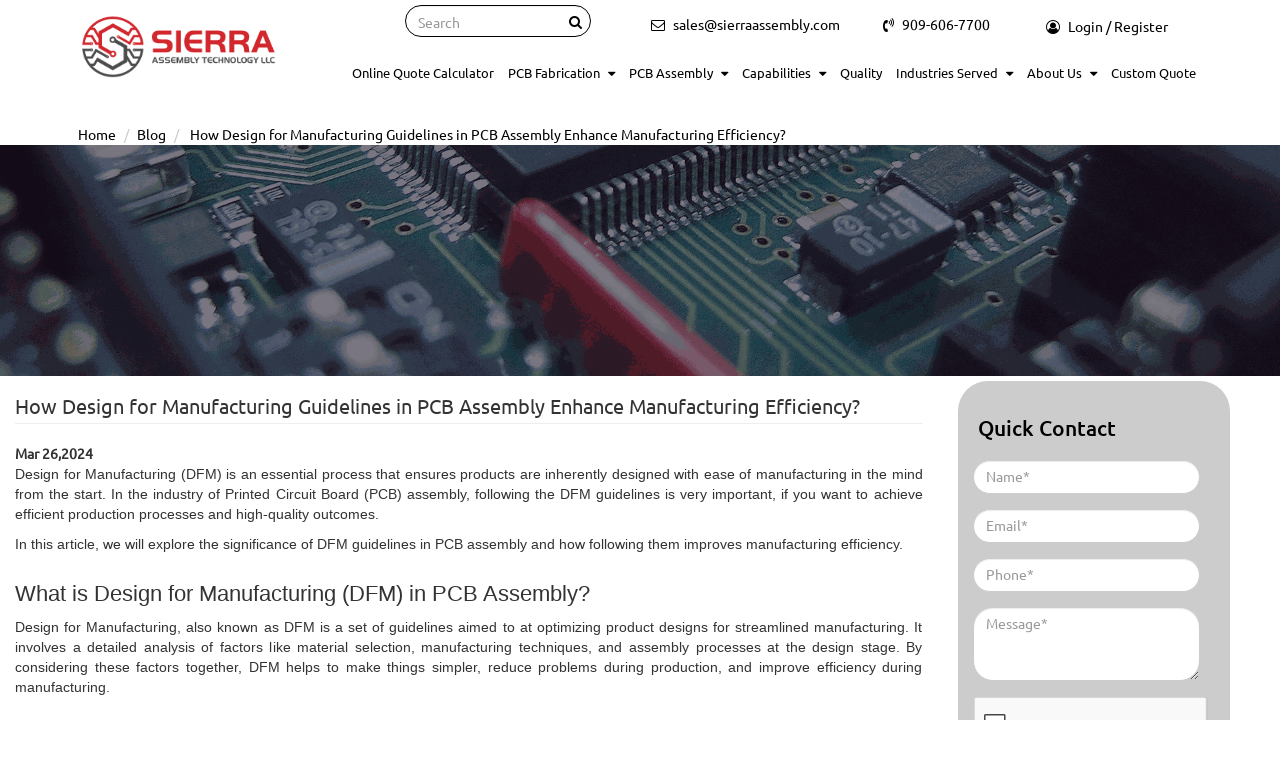

--- FILE ---
content_type: text/html; charset=utf-8
request_url: https://www.sierraassembly.com/blog/manufacturing-design-guidelines-in-pcb-assembly-efficiency/
body_size: 54211
content:
<!DOCTYPE html>
<html lang="en">
<head>

    <meta charset="utf-8"/>
    <meta http-equiv="X-UA-Compatible" content="IE=edge"/>
    <!--<meta name="viewport" content="width=device-width; initial-scale=1.0; maximum-scale=1.0; minimum-scale=1.0; user-scalable=no; target-densityDpi=device-dpi"/>-->
    <meta name="viewport" content="width=device-width, initial-scale=1">
    <title>How do Design for Manufacturing Guidelines in PCB Assembly Improve Manufacturing Efficiency?</title>
    <meta name="description" content="
Design for Manufacturing (DFM) guidelines play a crucial role in enhancing manufacturing efficiency in PCB assembly. By adhering to DFM principles during the design phase, engineers can optimize the layout and component placement to streamline the assembly process."/>
    <meta name="keywords" content="PCB assembly design, PCB manufacturing process"/>
    <link rel="canonical" href="https://www.sierraassembly.com/blog/manufacturing-design-guidelines-in-pcb-assembly-efficiency/"/>
    <link rel="shortcut icon" href="/favicon.ico"/>
    <link rel="stylesheet" type="text/css" href="/Content/css/bootstrap.min.css"/>
    <link rel="stylesheet" type="text/css" href="/Content/ubuntu/stylesheet.css"/>
    <link rel="stylesheet" type="text/css" href="/Content/css/font-awesome.min.css"/>
    <link rel="stylesheet" type="text/css" href="/Content/owl.carousel/assets/owl.carousel.css"/>
    <link rel="stylesheet" type="text/css" href="/Content/owl.carousel/assets/owl.theme.css"/>
    <link rel="stylesheet" type="text/css" href="/Content/css/aos.min.css"/>
    <link rel="stylesheet" type="text/css" href="/Content/css/toastr.min.css"/>
    <link rel="stylesheet" type="text/css" href="/Content/css/sierra.min.css"/>
    <link rel="stylesheet" type="text/css" href="/Content/css/sierra-mq.min.css"/>
    
    <script async src="https://www.googletagmanager.com/gtag/js?id=AW-821381127"></script>
    <script defer type="text/javascript">
        window.dataLayer = window.dataLayer || [];
        function gtag() { dataLayer.push(arguments); }
        gtag('js', new Date());
        gtag('config', 'AW-821381127');
    </script>
    <script defer type="text/javascript">
        (function (i, s, o, g, r, a, m) {
            i['GoogleAnalyticsObject'] = r; i[r] = i[r] || function () {
                (i[r].q = i[r].q || []).push(arguments)
            }, i[r].l = 1 * new Date(); a = s.createElement(o),
                m = s.getElementsByTagName(o)[0]; a.async = 1; a.src = g; m.parentNode.insertBefore(a, m)
        })(window, document, 'script', '//www.google-analytics.com/analytics.js', 'ga');
        ga('create', 'UA-62875634-1', 'auto');
        ga('send', 'pageview');
    </script>
    
<!-- Global site tag (gtag.js) - Google Analytics -->
<script async src="https://www.googletagmanager.com/gtag/js?id=G-5NWGKZSGQX"></script>
<script>
  window.dataLayer = window.dataLayer || [];
  function gtag(){dataLayer.push(arguments);}
  gtag('js', new Date());
  gtag('config', 'G-5NWGKZSGQX');
</script>
<script type="text/javascript">     (function(c,l,a,r,i,t,y){         c[a]=c[a]||function(){(c[a].q=c[a].q||[]).push(arguments)};         t=l.createElement(r);t.async=1;t.src="https://www.clarity.ms/tag/"+i;         y=l.getElementsByTagName(r)[0];y.parentNode.insertBefore(t,y);     })(window, document, "clarity", "script", "q0xtf54tao"); </script>
</head>
<body class="inner-header body-padding">
        <a href="#top" class="scrollup"><img src="/Content/images/scrollup.png" alt="scrollup"></a>

        <header>
            <div class="container-fluid header">
                <a href="JavaScript:Void(0)" data-action-hide-search class="menu_bar"><i class="fa fa-bars"></i></a>
                <span data-action-toggle-search class="search_bar"><i class="fa fa-search"></i></span>
                <div class="col-lg-2"><a href="/" class="logo"><img src="/Content/images/logo.png" alt="Sierra Assembly Technology Inc."></a></div>
                <div class="col-lg-10 text-right position-static-class">
                    <div class="top-links">
                        <ul>
                            <li><a href="mailto:sales@sierraassembly.com"><i class="fa fa-envelope-o"></i> <span> sales@sierraassembly.com</span></a></li>
                            <li><a href="tel:909-606-7700"><i class="fa fa-volume-control-phone"></i> <span>909-606-7700</span></a></li>
                                <li><a href="/account/login" class="btn btn-green"><i class="fa fa-user-circle-o"></i><span> Login / Register</span></a></li>
                        </ul>
                    </div>
                    <div class="mobSearchParent show-desk">
                        <form action="" class="search-form" id="frmSearch">
                            <div class="form-group has-feedback">
                                <label for="search" class="sr-only">Search</label>
                                <input type="text" class="form-control" name="search" id="search" placeholder="Search">
                                <button type="submit" id="searchiconSubmit" class="form-control form-control-submit"></button>
                                <span class="fa fa-search"></span>
                            </div>
                        </form>
                    </div>
                    <nav class="nav_holder">
                        <ul class="main_nav">
                                    <li class="mega-parent">

                                            <a href="/pcba/calculator" class="">Online Quote Calculator </a>                                                                            </li>
                                    <li class="mega-parent">

                                            <a href="/pcb-fabrication" class="">PCB Fabrication <i class='fa fa-caret-down'></i></a><span></span> <i class='fa fa-caret-down'></i>                                                                                    <ul style="overflow:auto;max-height:80vh" class="mega-menu-ul">
                                                    <li><a class="childA" href="/pcb-fabrication/rigid-flex-pcbs">Rigid Flex PCBs</a></li>
                                                    <li><a class="childA" href="/pcb-fabrication/high-density-interconnect-hdi-pcbs">HDI PCBs</a></li>
                                                    <li><a class="childA" href="/pcb-fabrication/ceramic-pcb-fabrication">Ceramic PCB Fabrication</a></li>
                                                    <li><a class="childA" href="/pcb-fabrication/halogen-free-pcb">Halogen-free PCB</a></li>
                                                    <li><a class="childA" href="/pcb-fabrication/flexible-pcbs">Flexible PCBs</a></li>
                                                    <li><a class="childA" href="/pcb-fabrication/high-tg-pcbs">High Tg PCBs</a></li>
                                                    <li><a class="childA" href="/pcb-fabrication/rogers-pcbs">Rogers PCBs</a></li>
                                                    <li><a class="childA" href="/pcb-fabrication/prototype-pcbs">Prototype PCBs</a></li>
                                                    <li><a class="childA" href="/pcb-fabrication/multilayer-pcbs">Multilayer PCBs</a></li>
                                                    <li><a class="childA" href="/pcb-fabrication/high-frequency-pcbs">High Frequency PCBs</a></li>
                                                    <li><a class="childA" href="/pcb-fabrication/led-pcbs">LED PCBs</a></li>
                                                    <li><a class="childA" href="/pcb-fabrication/quick-turnaround-pcbs">Quick Turnaround PCBs</a></li>
                                                    <li><a class="childA" href="/pcb-fabrication/thick-copper-pcbs">Thick Copper PCBs</a></li>
                                                    <li><a class="childA" href="/pcb-fabrication/pcb-functional-testing">PCB Functional Testing </a></li>
                                                    <li><a class="childA" href="/pcb-fabrication/in-circuit-testing">In Circuit Testing</a></li>
                                                    <li><a class="childA" href="/pcb-fabrication/lowloss-pcb">Low-Loss PCB</a></li>
                                                    <li><a class="childA" href="/pcb-fabrication/taconic-pcb-manufacturing">Taconic PCB Manufacturing</a></li>
                                                    <li><a class="childA" href="/pcb-fabrication/embedded-pcb">Embedded PCB</a></li>
                                                    <li><a class="childA" href="/pcb-fabrication/bare-pcb-manufacturing-services">Bare PCB Manufacturing Services</a></li>
                                            </ul>
                                    </li>
                                    <li class="mega-parent">

                                            <a href="/pcb-assembly" class="">PCB Assembly <i class='fa fa-caret-down'></i></a><span></span> <i class='fa fa-caret-down'></i>                                                                                    <ul style="overflow:auto;max-height:80vh" class="mega-menu-ul">
                                                    <li><a class="childA" href="/pcb-assembly/prototype-pcb-assembly">Prototype PCB Assembly</a></li>
                                                    <li><a class="childA" href="/pcb-assembly/quick-turn-pcb-assembly-services">Quick Turn PCB Assembly</a></li>
                                                    <li><a class="childA" href="/pcb-assembly/cable-and-wire-harness-assembly">Cable and Wire Harness Assembly</a></li>
                                                    <li><a class="childA" href="/pcb-assembly/box-build-assembly-services">Box Build Assembly</a></li>
                                                    <li><a class="childA" href="/pcb-assembly/testing-and-inspection">Testing and Inspection</a></li>
                                                    <li><a class="childA" href="/pcb-assembly/pcb-conformal-coating">PCB Conformal Coating</a></li>
                                                    <li><a class="childA" href="/pcb-assembly/lead-free-pcb-assembly">Lead Free PCB Assembly</a></li>
                                                    <li><a class="childA" href="/pcb-assembly/smt-pcb-assembly">SMT PCB Assembly</a></li>
                                                    <li><a class="childA" href="/pcb-assembly/multilayer-pcb-assembly">Multilayer PCB Assembly</a></li>
                                                    <li><a class="childA" href="/pcb-assembly/mixed-technology-pcb-assembly">Mixed Technology PCB Assembly</a></li>
                                                    <li><a class="childA" href="/pcb-assembly/full-turnkey-pcb-assembly">Full Turnkey PCB Assembly</a></li>
                                                    <li><a class="childA" href="/pcb-assembly/consignment-pcb-assembly">Consignment PCB Assembly</a></li>
                                                    <li><a class="childA" href="/pcb-assembly/low-cost-pcb-assembly">Low Cost PCB Assembly</a></li>
                                                    <li><a class="childA" href="/pcb-assembly/low-volume-pcb-assembly">Low Volume PCB Assembly</a></li>
                                                    <li><a class="childA" href="/pcb-assembly/mid-volume-pcb-assembly">Mid Volume PCB Assembly</a></li>
                                                    <li><a class="childA" href="/pcb-assembly/high-volume-pcb-assembly">High Volume PCB Assembly</a></li>
                                                    <li><a class="childA" href="/pcb-assembly/bga-assembly-services">BGA Assembly</a></li>
                                                    <li><a class="childA" href="/pcb-assembly/pcb-assembly-rework">PCB Assembly Rework</a></li>
                                                    <li><a class="childA" href="/pcb-assembly/through-hole-pcb-assembly">Through Hole PCB Assembly</a></li>
                                                    <li><a class="childA" href="/pcb-assembly/xray-inspection">X-ray Inspection</a></li>
                                                    <li><a class="childA" href="/pcb-assembly/electromechanical-assemblies">Electromechanical Assemblies</a></li>
                                                    <li><a class="childA" href="/pcb-assembly/kitted-pcb-assembly">Kitted PCB Assembly</a></li>
                                            </ul>
                                    </li>
                                    <li class="mega-parent">

                                            <a href="/capabilities" class="">Capabilities <i class='fa fa-caret-down'></i></a><span></span> <i class='fa fa-caret-down'></i>                                                                                    <ul style="overflow:auto;max-height:80vh" class="mega-menu-ul">
                                                    <li><a class="childA" href="/capabilities/assembly-capabilities">Assembly Capabilities</a></li>
                                                    <li><a class="childA" href="/capabilities/fabrication-capabilities">Fabrication Capabilities</a></li>
                                                    <li><a class="childA" href="/capabilities/pcb-assembly-equipment">Equipment List</a></li>
                                                    <li><a class="childA" href="/capabilities/pcb-materials">PCB Materials</a></li>
                                                    <li><a class="childA" href="/capabilities/technical-capabilities">Technical Capabilities</a></li>
                                                    <li><a class="childA" href="/capabilities/types-of-pcbs">Types of PCBs</a></li>
                                                    <li><a class="childA" href="/capabilities/pcb-assembly-faq">PCB Assembly FAQ</a></li>
                                            </ul>
                                    </li>
                                    <li class="mega-parent">

                                            <a href="/quality" class="">Quality </a>                                                                            </li>
                                    <li class="mega-parent">

                                            <a href="/industry-served" class="">Industries Served <i class='fa fa-caret-down'></i></a><span></span> <i class='fa fa-caret-down'></i>                                                                                    <ul style="overflow:auto;max-height:80vh" class="mega-menu-ul">
                                                    <li><a class="childA" href="/industry-served/aerospace-satellite-pcb-assembly">Aerospace and Satellite</a></li>
                                                    <li><a class="childA" href="/industry-served/industrial-electronics-pcb-assembly-services">Industrial Electronics</a></li>
                                                    <li><a class="childA" href="/industry-served/military-defense-pcb-assembly">Defense</a></li>
                                                    <li><a class="childA" href="/industry-served/computer-and-business-electronics-pcbs">Computer and Business Electronics</a></li>
                                                    <li><a class="childA" href="/industry-served/consumer-electronics-pcb-assembly">Consumer Electronics</a></li>
                                                    <li><a class="childA" href="/industry-served/led-metal-core-pcbs">LED Industry</a></li>
                                                    <li><a class="childA" href="/industry-served/medical-pcb-assembly">Medical</a></li>
                                                    <li><a class="childA" href="/industry-served/telecommunications-pcb-assembly">Telecommunications</a></li>
                                                    <li><a class="childA" href="/industry-served/wireless-pcb-assembly">Wireless</a></li>
                                                    <li><a class="childA" href="/industry-served/automotive-pcb-assembly">Automotive</a></li>
                                                    <li><a class="childA" href="/industry-served/guitar-pedalboard-pcb-assembly">Guitar Pedalboard</a></li>
                                                    <li><a class="childA" href="/industry-served/agricultural-pcb-assembly">Agricultural</a></li>
                                                    <li><a class="childA" href="/industry-served/automation-pcb-assembly">Automation</a></li>
                                                    <li><a class="childA" href="/industry-served/bluetooth-pcb-assembly">Bluetooth</a></li>
                                                    <li><a class="childA" href="/industry-served/iot-pcb-assembly">IOT</a></li>
                                                    <li><a class="childA" href="/industry-served/security-pcb-assembly">Security</a></li>
                                                    <li><a class="childA" href="/industry-served/smart-home-pcb-assembly">Smart Home</a></li>
                                                    <li><a class="childA" href="/industry-served/video-camera-pcb-assembly">Video Camera</a></li>
                                                    <li><a class="childA" href="/industry-served/wearable-device-pcb-assembly">Wearable Device</a></li>
                                            </ul>
                                    </li>
                                    <li class="mega-parent">

                                            <a href="/about-us" class="">About Us <i class='fa fa-caret-down'></i></a><span></span> <i class='fa fa-caret-down'></i>                                                                                    <ul>
                                                    <li><a class="childA" href="/blog">Blog</a></li>
                                                    <li><a class="childA" href="/facility">Facility</a></li>
                                                    <li><a class="childA" href="/pcb-assembly-locations">PCB Assembly Locations</a></li>
                                            </ul>
                                    </li>
                                    <li class="mega-parent">

                                            <a href="/contact-us" class="">Custom Quote </a>                                                                            </li>
                        </ul>
                    </nav>
                </div>
            </div>
        </header>



<section class="container-fluid">
    <ol class="breadcrumb">
        <li><a href="/">Home</a></li>
        <li><a href="/blog">Blog</a></li>
        <li class="active"> How Design for Manufacturing Guidelines in PCB Assembly Enhance Manufacturing Efficiency? </li>
    </ol>
</section>
<div class="col-sm-12" style="padding:0;">
    <img src="https://admin.sierraassembly.com/Media///innerbanner.png" style="display: block;max-width: 100%;height: auto;padding:0" />
</div>
<div class="container-fluid">
    <div class="row PCB-service-section PCB-assembly-section">
        <div class="col-md-9 col-sm-12">
            <h1 style="font-size:20px;border-bottom:solid 1px #eee;padding-bottom:5px;text-align :left">How Design for Manufacturing Guidelines in PCB Assembly Enhance Manufacturing Efficiency?</h1>
            <div style="padding:10px 0">
                <strong>Mar 26,2024</strong>
                <div class="blog-inner-detail">
                    <p style="text-align:justify;">
	<span style="font-size:14px;"><span style="font-family:arial;">Design for Manufacturing (DFM) is an essential process that ensures products are inherently designed with ease of manufacturing in the mind from the start. In the industry of Printed Circuit Board (PCB) assembly, following the DFM guidelines is very important, if you want to achieve efficient production processes and high-quality outcomes.</span></span></p>
<p style="text-align:justify;">
	<span style="font-size:14px;"><span style="font-family:arial;">In this article, we will explore the significance of DFM guidelines in PCB assembly and how following them improves manufacturing efficiency.</span></span></p>
<h2 style="text-align:justify;">
	<span style="font-size:22px;"><span style="font-family:arial;">What is Design for Manufacturing (DFM) in PCB Assembly?</span></span></h2>
<p style="text-align:justify;">
	<span style="font-size:14px;"><span style="font-family:arial;">Design for Manufacturing, also known as DFM is a set of guidelines aimed to at optimizing product designs for streamlined manufacturing. It involves a detailed analysis of factors like material selection, manufacturing techniques, and assembly processes at the design stage. By considering these factors together, DFM helps to make things simpler, reduce problems during production, and improve efficiency during manufacturing.</span></span></p>
<p style="text-align:justify;">
	<br />
	<span style="font-size:14px;"><span style="font-family:arial;">DFM guidelines in circuit board design feature a comprehensive examination of various elements, including component placement, trace routing, and signal integrity considerations. With the help of DFM, circuit board manufacturers can easily deal with PCB designing issues &amp; manufacture top-quality PCBs.</span></span></p>
<h2 style="text-align:justify;">
	<span style="font-size:22px;"><span style="font-family:arial;">Key Components of DFM Guidelines in PCB Assembly</span></span></h2>
<p style="text-align:justify;">
	<span style="font-size:14px;"><span style="font-family:arial;">As we discussed, the Design for Manufacturability (DFM) guidelines play an important role in optimizing the efficiency &amp; effectiveness of <a href="https://www.sierraassembly.com/">PCB assembly</a> &amp; manufacturing processes. If you are a circuit board manufacturer and want to streamline the manufacturing process &amp; minimize production errors, then following DFM is a must.</span></span></p>
<p style="text-align:justify;">
	<span style="font-size:14px;"><span style="font-family:arial;">But for that, let&rsquo;s explore the key components of DFM guidelines in PCB Assembly.</span></span></p>
<ol>
	<li>
		<p style="text-align:justify;">
			<span style="font-size:14px;"><span style="font-family:arial;"><strong>Design Principles for PCB Layout</strong><br />
			<br />
			Design principles for PCB layout form the backbone of DFM guidelines in PCB assembly. These principles include important factors like where to place components, how to route signals, and managing heat. When circuit board components are placed correctly, it helps maintain good signal quality and low interference. Proper routing of traces also helps to keep signals clear and minimize any unwanted electrical interference.<br />
			Using thermal management techniques during the PCB assembly process makes sure that circuit board components operate within a safe temperature range. This improves reliability as well as extends the lifespan of the PCB.</span></span></p>
	</li>
	<li>
		<p style="text-align:justify;">
			<span style="font-size:14px;"><span style="font-family:arial;"><strong>Material Selection Considerations</strong><br />
			<br />
			Material selection is a crucial factor of DFM guidelines in PCB assembly. Choosing appropriate materials ensures the reliability, performance, and maneuverability of the PCB. Dielectric constant, thermal conductivity, and mechanical properties are the key factors which influence material selection in the assembly process.&nbsp;<br />
			The quality of materials used contributes to the overall durability and functionality of the PCB. Also, considering factors like environmental conditions and regulatory requirements is essential when selecting materials that comply with industry standards and regulations.</span></span></p>
	</li>
	<li>
		<p style="text-align:justify;">
			<span style="font-size:14px;"><span style="font-family:arial;"><strong>Manufacturing Constraints and Optimization Strategies</strong><br />
			<br />
			Another key factor of DFM guidelines for PCB assembly is understanding manufacturing constraints and implementing optimization strategies in PCB assembly.&nbsp;</span></span></p>
	</li>
</ol>
<p style="text-align:justify;">
	<span style="font-size:14px;"><span style="font-family:arial;">PCB Manufacturers face various restrictions related to fabrication processes, assembly techniques, and equipment capabilities. With DFM guidelines, they can identify potential manufacturing challenges early in the design phase. This allows manufacturers to address such limitations by implementing optimization strategies.&nbsp;</span></span></p>
<p style="text-align:justify;">
	<span style="font-size:14px;"><span style="font-family:arial;">Techniques such as panelization, design for testability (DFT), and design for manufacturability (DFM) ensure efficient manufacturing processes and minimize PCB production costs. By fine-tuning designs to match manufacturing capabilities, manufacturers can increase yields, shorten lead times, and improve overall product quality.</span></span></p>
<h2 style="text-align:justify;">
	<span style="font-size:22px;"><span style="font-family:arial;">How do DFM Guidelines Enhance PCB Manufacturing Efficiency?</span></span></h2>
<p style="text-align:justify;">
	<span style="font-size:14px;"><span style="font-family:arial;">Design for Manufacturability (DFM) guidelines play an important role in improving PCB manufacturing efficiency. Manufacturers can boost overall productivity by incorporating these suggestions into their manufacturing &amp; assembly processes. Here&#39;s how DFM guidelines improve PCB assembly efficiency.</span></span></p>
<ul>
	<li>
		<p style="text-align:justify;">
			<span style="font-size:14px;"><span style="font-family:arial;"><strong>Minimizes Production Errors and Rework</strong></span></span></p>
	</li>
</ul>
<ol>
	<li>
		<p style="text-align:justify;">
			<span style="font-size:14px;"><span style="font-family:arial;"><strong>Reducing Component Placement Errors:</strong> DFM guidelines focus on optimal component placement to reduce the errors during assembly. It ensures that the components of the circuit board are correctly placed for efficient soldering and connection.</span></span></p>
	</li>
	<li>
		<p style="text-align:justify;">
			<span style="font-size:14px;"><span style="font-family:arial;"><strong>Minimizing Signal Integrity Issues:</strong> By following DFM principles, circuit board manufacturers address <a href="https://www.sierraassembly.com/blog/navigating-signal-integrity-key-fundamentals-in-circuit-board/">signal integrity concerns</a> early in the design phase. Due to this, the possibility of signal degradation or electromagnetic interference during production is reduced.</span></span></p>
	</li>
</ol>
<ul>
	<li>
		<p style="text-align:justify;">
			<span style="font-size:14px;"><span style="font-family:arial;"><strong>Improves yield and time-to-market</strong></span></span></p>
	</li>
</ul>
<ol>
	<li>
		<p style="text-align:justify;">
			<span style="font-size:14px;"><span style="font-family:arial;"><strong>Enhancing PCB Fabrication and Assembly Processes:</strong> DFM principles improve PCB fabrication and assembly processes by optimizing design layouts for manufacturability, resulting in greater yields and shorter manufacturing cycle times.</span></span></p>
	</li>
	<li>
		<p style="text-align:justify;">
			<span style="font-size:14px;"><span style="font-family:arial;"><strong>Accelerating Prototyping and Testing Phases:</strong> DFM-guided designs allow manufacturers to discover and address possible difficulties early in the manufacturing cycle, reducing time-to-market.</span></span></p>
	</li>
</ol>
<ul>
	<li>
		<p style="text-align:justify;">
			<span style="font-size:14px;"><span style="font-family:arial;"><strong>Optimizes resource utilization and cost reduction.</strong></span></span></p>
	</li>
</ul>
<ol>
	<li>
		<p style="text-align:justify;">
			<span style="font-size:14px;"><span style="font-family:arial;"><strong>Maximizing Equipment and Labor Efficiency:</strong> DFM principles help to maximize resource allocation by ensuring that manufacturing equipment and labor are used effectively, reducing downtime and increasing productivity.</span></span></p>
	</li>
	<li>
		<p style="text-align:justify;">
			<span style="font-size:14px;"><span style="font-family:arial;"><strong>Minimizing Waste and Scrap in Manufacturing:</strong> By designing for manufacturability, manufacturers limit the possibility of errors and rework, resulting in less material waste and scrap during production, which helps to cut costs.</span></span></p>
	</li>
</ol>
<h3 style="text-align: justify;">
	<span style="font-size:22px;"><span style="font-family:arial;">Top Challenges in Implementing DFM Guidelines in PCB Assembly</span></span></h3>
<p style="text-align:justify;">
	<span style="font-size:14px;"><span style="font-family:arial;">Yes, by following the DFM guidelines, circuit board manufacturers can enhance the performance of their products. But it&rsquo;s not that easy. Implementing Design for Manufacturability (DFM) guidelines in PCB assembly comes with its own set of challenges that manufacturers often encounter. These challenges include:</span></span></p>
<ol>
	<li>
		<p style="text-align:justify;">
			<span style="font-size:14px;"><span style="font-family:arial;"><strong>Identifying Common Implementation Challenges</strong><br />
			<br />
			One of the most difficult issues in adopting DFM principles is identifying typical roadblocks that prevent seamless integration into existing design and production processes. These problems may include reluctance to change, a lack of understanding of DFM principles, and insufficient training for design and manufacturing teams.</span></span></p>
	</li>
	<li>
		<p style="text-align:justify;">
			<span style="font-size:14px;"><span style="font-family:arial;"><strong>Strategies for overcoming DFM implementation hurdles</strong><br />
			<br />
			Overcoming DFM implementation challenges requires a proactive approach and smart planning. Manufacturers must engage in comprehensive training programs that educate design and production teams on the value of DFM concepts and best practices. Fostering communication among design, manufacturing, and engineering teams can also help to integrate DFM rules seamlessly into the product development life-cycle.</span></span></p>
	</li>
	<li>
		<p style="text-align:justify;">
			<span style="font-size:14px;"><span style="font-family:arial;"><strong>Taking Care of Compatibility Problems and Design Restrictions</strong><br />
			<br />
			Implementing DFM principles presents considerable hurdles due to compatibility issues and design limits. While adhering to DFM principles, designers must negotiate a number of constraints, such as size limitations, component compatibility, and regulatory requirements. To guarantee that PCB designs fulfill performance requirements without sacrificing manufacturability, it is crucial to strike a balance between design aesthetics and manufacturability.</span></span></p>
	</li>
</ol>
<p style="text-align:justify;">
	<span style="font-size:14px;"><span style="font-family:arial;">In conclusion, maximizing the effectiveness of PCB assembly requires compliance with Design for Manufacturing (DFM) requirements. Manufacturers can increase overall product quality, reduce errors, and streamline manufacturing processes by following DFM guidelines. Following these guidelines guarantees that the products are naturally designed for ease of manufacture, from addressing manufacturing restrictions to improving <a href="https://www.sierraassembly.com/pcb-fabrication/pcb-design-and-layout">PCB layout design</a> and material choices.</span></span></p>
<p style="text-align:justify;">
	<span style="font-size:14px;"><span style="font-family:arial;">Proactive planning and coordination between design and production teams enables successful integration of DFM concepts, even in the face of implementation problems, such as identifying common hurdles and resolving compatibility issues. In the end, following DFM standards improves production effectiveness, lowers expenses, and guarantees the delivery of premium PCB assemblies in a market that is very competitive.</span></span></p>
<h3>
	<span style="color:#b22222;"><span style="font-size:18px;">Related Blogs</span></span></h3>

<ul>
	<li>
		<a blog="" href="" https:="" target="" www.sierraassembly.com="">From Concept to Assembly: How to Program ICs for Your PCB Design</a></li>
	<li>
		<a blog="" href="" https:="" target="" www.sierraassembly.com="">Why Teardrops in PCB Design Are Essential for Reliability and Performance</a></li>
	<li>
		<a blog="" href="" https:="" target="" www.sierraassembly.com="">Challenges in Mixed Signal PCB Design and How to Overcome Them</a></li>
	<li>
		<a blog="" href="" https:="" target="" www.sierraassembly.com="">Optimizing PCB Drilling for Enhanced Signal Integrity in PCB Assembly</a></li>
	<li>
		<a blog="" href="" https:="" target="" www.sierraassembly.com="">How PCB Warping Affects Assembly Efficiency and Ways to Avoid It</a></li>
</ul>

                </div>
            </div>
        </div>
        <div class="col-md-3 col-sm-12 pt-3">
            <div class="service-categories quick-contact">

    
    <span class="quick-contact-span">Quick Contact</span>
    <div class="col-lg-12 contactform">
        <form action="/partial/submit-quick-contact" class="form-horizontal" method="post" enctype="multipart/form-data">
            <input name="__RequestVerificationToken" type="hidden" value="D0WA9ViZ051O_jko5_X12N2j6r_BbVB_VJHiG7c6AhnbTgtJKfWPO336tFHRxmj4ObhEtjmJj8aLAWPAgD4bpPkuiC6P2fhw-y8TOsc_GZI1" />
            <input type="hidden" name="returnUrl" value="/blog/manufacturing-design-guidelines-in-pcb-assembly-efficiency/" />
            <div class="col-md-12 col-sm-12">
                <div class="form-group">
                    <input class="form-control" data-val="true" data-val-length="Exceeding limit" data-val-length-max="100" data-val-regex="Please use letters only." data-val-regex-pattern="^[ a-zA-Z]+$" data-val-required="Please enter name." id="FirstName" name="FirstName" placeholder="Name*" required="required" type="text" value="" />
                    <span class="field-validation-valid error " data-valmsg-for="FirstName" data-valmsg-replace="true"></span>
                </div>
            </div>
            <div class="clearfix"></div>
            <div class="col-md-12 col-sm-12">
                <div class="form-group">
                    <input class="form-control" data-val="true" data-val-email="Please enter valid email." data-val-length="Exceeding limit" data-val-length-max="50" data-val-required="Please enter email." id="Email" name="Email" placeholder="Email*" required="required" type="text" value="" />
                    <span class="field-validation-valid error" data-valmsg-for="Email" data-valmsg-replace="true"></span>
                </div>
            </div>
            <div class="clearfix"></div>
            <div class="col-md-12 col-sm-12">
                <div class="form-group">
                    <input class="form-control" data-val="true" data-val-length="Please enter valid phone number.(Min:10 digits)" data-val-length-max="20" data-val-length-min="10" data-val-regex="Please enter valid phone number.(Min:10 digits)" data-val-regex-pattern="^(\+)?(1\s*[-\/\.]?)?(\((\d{3})\)|(\d{3}))\s*[-\/\.]?\s*(\d{3})\s*[-\/\.]?\s*(\d{4})\s*(([xX]|[eE][xX][tT])\.?\s*(\d+))*$" data-val-required="Please enter phone number." id="Phone" name="Phone" placeholder="Phone*" required="required" type="text" value="" />
                    <span class="field-validation-valid error" data-valmsg-for="Phone" data-valmsg-replace="true"></span>
                </div>
            </div>
            <div class="clearfix"></div>
            <div class="col-md-12 col-sm-12">
                <div class="form-group">
                    <textarea class="form-control" cols="20" data-val="true" data-val-required="Please enter message." id="Message" name="Message" placeholder="Message*" rows="3">
</textarea>
                    <span class="field-validation-valid error" data-valmsg-for="Message" data-valmsg-replace="true"></span>
                </div>
            </div>
            <div class="clearfix"></div>
            <div class="col-md-12  col-sm-12" style="padding:1px">
                <div class="g-recaptcha" data-sitekey="6LeXhoMUAAAAAAOX7U91SDhq-NQUX6jGVA_X5JG2"></div>
            </div>
            <div class="clearfix"></div>
            <div class="text-center form-group">
                <span class="error text-danger" style="line-height:2"></span>
            </div>
            <div class="clearfix"></div>
            <div class="col-md-12 btn-wrapper">
                <button type="submit" class="btn btn-red contact-submit">Submit</button>
            </div>
            <div class="clearfix"></div>
        </form>
    </div>

            </div>
			<hr />
            <div class="blog-top">
                <strong style="font-size:15px;">Recent Blogs</strong>
            </div>
            <ul class="blog-text-list mb-3">
                    <li><a href="/blog/pcb-vs-pcba-whats-the-real-difference-and-which-one-do-you-actually-need">PCB vs PCBA: What&#39;s the Real Difference and Which One Do You Actually Need?</a></li>
                    <li><a href="/blog/managing-electrostatic-discharge-risks-in-pcb-assembly">Managing Electrostatic Discharge (ESD) Risks in PCB Assembly</a></li>
                    <li><a href="/blog/why-reflow-solder-profiles-matter-in-leadfree-pcb-assembly">Why Reflow Solder Profiles Matter in Lead-Free PCB Assembly</a></li>
                    <li><a href="/blog/lead-solder-vs-leadfree-solder-in-electronic">Lead Solder vs. Lead-Free Solder: Which Is Best for Your PCB?</a></li>
                    <li><a href="/blog/a-discussion-on-various-pcb-testing-techniques">Modern PCB Testing Techniques Explained: ICT, FCT, Flying Probe, JTAG &amp; Reliability Methods for 2024–25</a></li>
            </ul>
            
        </div>
    </div>
</div>

<section class="newsletter-social">
	<div class="container-fluid">
		<div class="col-md-12">
			<div class="row">
				<div class="col-md-4">
					<div class="newsletter-box">
						<i class="fa fa-send"></i>
						<div class="text">
							<span>Newsletter Sign Up&nbsp;</span>
							<p>
								Subscribe to get the latest news and updates. No span, we promise.</p>
						</div>
					</div>
				</div>
				<div class="col-md-6">
					<div class="form-group">
						<input class="form-control" id="newsletterEmail" name="newsletterEmail" placeholder="Enter Your Email" type="email" /> <label id="newslettermessage">&nbsp;</label></div>
				</div>
				<div class="col-md-2">
					<button class="btn btn-red" id="newsletterSubscription" type="button">Subscribe Now!</button></div>
			</div>
		</div>
	</div>
</section>
<footer>
	<div class="container-fluid">
		<div class="row">
			<div class="col-md-3 col-sm-6">
				<img alt="Sierra Assembly Technology LLC" src="/Content/images/logo.png" />
				<div class="address-box">
					<i class="fa fa-map-marker"></i>Sierra Assembly Technology LLC<br />
					14764 Yorba Court<br />
					Chino, CA 91710 <a href="tel:9096067700"><i class="fa fa-volume-control-phone"></i> 909-606-7700</a> <a href="mailto:sales@sierraassembly.com"><i class="fa fa-envelope-o"></i> sales@sierraassembly.com</a></div>
			</div>
			<div class="col-md-2 col-sm-3">
				<ul>
					<li>
						<a href="/">Home</a></li>
					<li>
						<a href="/about-us/">About Us</a></li>
					<li>
						<a href="/capabilities/">Capabilities</a></li>
					<li>
						<a href="/pcb-assembly/">PCB Assembly</a></li>
					<li>
						<a href="/pcb-fabrication/">PCB Fabrication</a></li>
					<li>
						<a href="/industry-served/">Industries Served</a></li>
					<li>
						<a href="https://admin.sierraassembly.com/media/documents/PURCHASE%20ORDER%20CLAUSES.pdf" target="_blank">Purchase Order Clauses</a></li>
				</ul>
			</div>
			<div class="col-md-2 col-sm-3">
				<ul>
					<li>
						<a href="/certifications/">Certifications</a></li>
					<li>
						<a href="/contact-us/">Contact Us</a></li>
					<li>
						<a href="/blog/">Blog</a></li>
					<li>
						<a href="/privacy-policy/">Privacy Policy</a></li>
					<li>
						<a href="/sitemap/">Sitemap</a></li>
					<li>
						<a href="/sitemap.xml" target="_blank"><img alt="sitema" src="/xml.png" /></a></li>
				</ul>
			</div>
			<div class="col-md-1">
			</div>
			<div class="col-md-4">
				<iframe allowfullscreen="" height="200" loading="lazy" referrerpolicy="no-referrer-when-downgrade" src="https://www.google.com/maps/embed?pb=!1m18!1m12!1m3!1d3308.27854857319!2d-117.70798118162685!3d33.985378375814584!2m3!1f0!2f0!3f0!3m2!1i1024!2i768!4f13.1!3m3!1m2!1s0x80dcb775ab7f106f%3A0x997671c3e55e964!2sSIERRA%20ASSEMBLY%20TECHNOLOGY%20LLC!5e0!3m2!1sen!2sus!4v1679292854021!5m2!1sen!2sus" style="border:0;" width="100%"></iframe></div>
		</div>
		<div class="row">
			<div class="col-md-3">
				<div class="socials">
					<a href="https://www.facebook.com/SierraAssemblyTechnologyLLC/" target="_blank"><i class="fa fa-facebook"></i></a> <a href="https://twitter.com/sierraassembly" target="_blank"><i class="fa fa-twitter"></i></a> <a href="https://www.linkedin.com/company/sierra-assembly-technology-llc/" target="_blank"><i class="fa fa-linkedin"></i></a></div>
			</div>
			<div class="col-md-5">
				<img alt="Sierra Assembly Technology Cerifications" class="img-responsive" src="https://admin.sierraassembly.com/Media//updated-550x110.png" /></div>
			<div class="col-md-4">
				<p class="copyright">
					Copyright 2025 Sierra Assembly Technology LLC All Rights reserved.</p>
			</div>
		</div>
	</div>
</footer>
<br />


    <script type="text/javascript" src="/Content/js/jquery.min.js"></script>
    <script type="text/javascript" src="/Content/js/bootstrap.min.js" defer></script>
    <script type="text/javascript" src="/Content/owl.carousel/owl.carousel.min.js"></script>
    <script type="text/javascript" src="/Content/js/aos.js"></script>
    <script type="text/javascript" src="/Content/js/sierra.js" defer></script>
    <script type="text/javascript" src="/Content/js/toastr.min.js" defer></script>
    <script type="text/javascript" src="/Content/js/tracker.js"></script>
    
    <script src='https://www.google.com/recaptcha/api.js'></script>
   

</body>
</html>
<script>
        $('.text-slide').owlCarousel({
            margin: 20,
            loop: false,
            nav: false,
            dots: true,
            autoplay: false,
            items: 1,
            smartSpeed: 1000,
        });
        $(document).ready(function () {
            $(window).load(function () {
                if ($(window).width() <= 1440) {
                    $('.customer-logos').owlCarousel({
                        margin: 0,
                        loop: false,
                        nav: false,
                        dots: true,
                        autoplay: false,
                        responsive: {
                            0: {
                                items: 1,
                            },
                            480: {
                                items: 2,
                            },
                            768: {
                                items: 3,
                            },
                            1280: {
                                items: 4,
                            },
                            1366: {
                                items: 4,
                            },
                            1440: {
                                items: 4,
                            }
                        }
                    });
                    $('.about-logos').owlCarousel({
                        margin: 0,
                        loop: false,
                        nav: false,
                        dots: true,
                        autoplay: false,
                        responsive: {
                            0: {
                                items: 1,
                            },
                            480: {
                                items: 2,
                            },
                            768: {
                                items: 3,
                            },
                            1200: {
                                items: 2,
                            },
                            1366: {
                                items: 3,
                            },
                            1440: {
                                items: 3,
                            }
                        }
                    });
                }
                if ($(window).width() <= 1280) {
                    var processHeight = $(".process-section").height();
                    $(".contact-details").css("height", processHeight + 88);
                    $('.service-box-slider').owlCarousel({
                        margin: 0,
                        loop: false,
                        nav: false,
                        dots: true,
                        autoplay: false,
                        responsive: {
                            0: {
                                items: 1,
                            },
                            480: {
                                items: 2,
                            },
                            768: {
                                items: 3,
                            },
                            1200: {
                                items: 5,
                            }
                        }
                    });
                }
                if ($(window).width() <= 1279) {
                    $(".PCB-assembly-section .service-categories h2").click(function () {
                        $(this).toggleClass("angle-up");
                        $(".PCB-assembly-section .service-categories ul").toggle(300);
                    });
                }
                if ($(window).width() <= 1025) {
                    $('.service-slider,.testi-slider').owlCarousel({
                        margin: 15,
                        loop: false,
                        nav: false,
                        dots: true,
                        autoplay: false,
                        responsive: {
                            0: {
                                items: 1,
                            },
                            600: {
                                items: 1,
                            },
                            768: {
                                items: 2,
                            },
                            1224: {
                                items: 2,
                            }
                        }
                    });
                }
            });
        });
        AOS.init({
            easing: 'ease-in-out-sine'
        });
        $(document).ready(function ($) {
            var windowWidth = $(window).width();
            $(window).resize(function () {
                var currentbaseUrl = window.location.href.substring(window.location.href.indexOf($(location).attr('pathname')));
                currentbaseUrl = currentbaseUrl.replace("#", "");
                if (currentbaseUrl.indexOf("?") != -1) {
                    var currentbaseUrl = currentbaseUrl.substring(0, currentbaseUrl.indexOf('?'));
                }
                if (currentbaseUrl == '/about-us') { return false; }
               else if (windowWidth != $(window).width() && $(window).width() < 5000) {
                    window.location.href = window.location.href;
                }
            });
        });
        $(function () {
            function getBaseUrlLayout() {
                var baseUrl = window.location.href.substring(window.location.href.indexOf($(location).attr('pathname')));
                baseUrl = baseUrl.replace("#", "");
                if (baseUrl.indexOf("?") != -1) {
                    var baseUrl = baseUrl.substring(0, baseUrl.indexOf('?'));
                }
                return baseUrl;
            }
            var baseurl = getBaseUrlLayout();
            if (baseurl) {
                $(".main_nav li").not(".item").each(function () {
                    if ($(this).find('a').attr('href') == baseurl) {
                        $(this).addClass("actmenu");
                    }
                })
                $('ul.main_nav').find('li>ul').parent().find('a').each(function () {
                    if ($(this).attr('href') == baseurl) {
                        $(this).parent().parent().parent().addClass("actmenu");
                    }
                })
            }
        });
 $(function () {
     $("#newsletterSubscription").click(function () {
     var emailId = $("#newsletterEmail").val();
         var pattern = /^([a-z\d!#$%&'*+\-\/=?^_`{|}~\u00A0-\uD7FF\uF900-\uFDCF\uFDF0-\uFFEF]+(\.[a-z\d!#$%&'*+\-\/=?^_`{|}~\u00A0-\uD7FF\uF900-\uFDCF\uFDF0-\uFFEF]+)*|"((([ \t]*\r\n)?[ \t]+)?([\x01-\x08\x0b\x0c\x0e-\x1f\x7f\x21\x23-\x5b\x5d-\x7e\u00A0-\uD7FF\uF900-\uFDCF\uFDF0-\uFFEF]|\\[\x01-\x09\x0b\x0c\x0d-\x7f\u00A0-\uD7FF\uF900-\uFDCF\uFDF0-\uFFEF]))*(([ \t]*\r\n)?[ \t]+)?")@(([a-z\d\u00A0-\uD7FF\uF900-\uFDCF\uFDF0-\uFFEF]|[a-z\d\u00A0-\uD7FF\uF900-\uFDCF\uFDF0-\uFFEF][a-z\d\-._~\u00A0-\uD7FF\uF900-\uFDCF\uFDF0-\uFFEF]*[a-z\d\u00A0-\uD7FF\uF900-\uFDCF\uFDF0-\uFFEF])\.)+([a-z\u00A0-\uD7FF\uF900-\uFDCF\uFDF0-\uFFEF]|[a-z\u00A0-\uD7FF\uF900-\uFDCF\uFDF0-\uFFEF][a-z\d\-._~\u00A0-\uD7FF\uF900-\uFDCF\uFDF0-\uFFEF]*[a-z\u00A0-\uD7FF\uF900-\uFDCF\uFDF0-\uFFEF])\.?$/i;
         if (pattern.test(emailId)) {
             $("#newslettermessage").css('color', 'green').html("<i class='fa fa-spinner fa-spin'></i> Please wait...");
             $.ajax({
                 type: "POST",
                 url: "/NewsLetterSubscription/index",
                 data: { 'email': emailId },
                 success: function (msg) {
                     if (msg != null && msg.length > 2) {
                         if (msg.startsWith('1')) {
                             $("#newslettermessage").css('color', 'green').html(msg.substring(1, msg.length));
                         } else {
                             $("#newslettermessage").css('color', 'red').html(msg.substring(1, msg.length));
                         }
                     }
                 },
                 error: function (msg, errorThrown) {
                     $("#newslettermessage").css('color', 'red').html(msg, "Error");
                 }
             });
     }
     else {
         $("#newslettermessage").css('color', 'red').html("Please enter valid email");
     }
 });
 });
 function showStatusMessage() {
     if ($("[data-fc-show]").length > 0) {
         var tmpv = $("[data-fc-show]").attr("data-fc-show");
         if (tmpv === "True") {
             var msg = $("[data-fc-show]").attr("data-fc-message");
             var hasError = $("[data-fc-show]").attr("data-fc-hasError") === "True";
             if (hasError)
                 toastr.error(msg, 'Error', { positionClass: "toast-bottom-right", timeOut: 200 });
             else
                 toastr.success(msg, 'Success', { positionClass: "toast-bottom-right", timeOut: 1000 });
         }
     }
 }
 function showErrorMessage(msg) {
     if (msg == null || msg.length < 1) { return; }
     if ($(".toast.toast-error").length > 0) {
         $(".toast.toast-error").remove();
     }
     toastr.error(msg, 'Error', { positionClass: "toast-bottom-right", timeOut: 9000 });
 }
 function showSuccessMessage(msg) {
     if (msg == null || msg.length < 1) { return; }
     toastr.success(msg, 'Success', { positionClass: "toast-bottom-right", timeOut: 3000 });
  }
$(function () {
    $(document).on("submit", "#frmSearch", function (e) {
        e.preventDefault();
        if ($("#search").val()) {
            window.location.href = '/search?q=' + $("#search").val();
        }
    })
    $("#search").on('keyup', function (e) {
        if (e.keyCode == 13) {
            if ($("#search").val()) {
                window.location.href = '/search?q=' + $("#search").val();
            }
        }
    });
});
 $(function () {
     if ('' != null) { showErrorMessage('') }
     if ('' != null) { showSuccessMessage('') }
        });
        $(document).on("click", "[data-action-toggle-search], [data-action-hide-search]", function () {
            var ele = $(this).find("i");
            if ($(this).hasClass("search_bar")) {
                var isSearchClosed = $(ele).has("fa-search");
                $(ele).toggleClass("fa-search").toggleClass("fa-times");
                $(".mobSearchParent").toggleClass("show-desk")
                $(".mobSearchParent").toggleClass("mob-search-view");
            }
            else {
                var isSearchClosed = $("[data-action-toggle-search]").find("i").hasClass("fa-search");
                if (!isSearchClosed) {
                    $("[data-action-toggle-search]").trigger("click");
                }
            }
        });
</script>


--- FILE ---
content_type: text/html; charset=utf-8
request_url: https://www.google.com/recaptcha/api2/anchor?ar=1&k=6LeXhoMUAAAAAAOX7U91SDhq-NQUX6jGVA_X5JG2&co=aHR0cHM6Ly93d3cuc2llcnJhYXNzZW1ibHkuY29tOjQ0Mw..&hl=en&v=PoyoqOPhxBO7pBk68S4YbpHZ&size=normal&anchor-ms=20000&execute-ms=30000&cb=5q72xvov57ka
body_size: 50445
content:
<!DOCTYPE HTML><html dir="ltr" lang="en"><head><meta http-equiv="Content-Type" content="text/html; charset=UTF-8">
<meta http-equiv="X-UA-Compatible" content="IE=edge">
<title>reCAPTCHA</title>
<style type="text/css">
/* cyrillic-ext */
@font-face {
  font-family: 'Roboto';
  font-style: normal;
  font-weight: 400;
  font-stretch: 100%;
  src: url(//fonts.gstatic.com/s/roboto/v48/KFO7CnqEu92Fr1ME7kSn66aGLdTylUAMa3GUBHMdazTgWw.woff2) format('woff2');
  unicode-range: U+0460-052F, U+1C80-1C8A, U+20B4, U+2DE0-2DFF, U+A640-A69F, U+FE2E-FE2F;
}
/* cyrillic */
@font-face {
  font-family: 'Roboto';
  font-style: normal;
  font-weight: 400;
  font-stretch: 100%;
  src: url(//fonts.gstatic.com/s/roboto/v48/KFO7CnqEu92Fr1ME7kSn66aGLdTylUAMa3iUBHMdazTgWw.woff2) format('woff2');
  unicode-range: U+0301, U+0400-045F, U+0490-0491, U+04B0-04B1, U+2116;
}
/* greek-ext */
@font-face {
  font-family: 'Roboto';
  font-style: normal;
  font-weight: 400;
  font-stretch: 100%;
  src: url(//fonts.gstatic.com/s/roboto/v48/KFO7CnqEu92Fr1ME7kSn66aGLdTylUAMa3CUBHMdazTgWw.woff2) format('woff2');
  unicode-range: U+1F00-1FFF;
}
/* greek */
@font-face {
  font-family: 'Roboto';
  font-style: normal;
  font-weight: 400;
  font-stretch: 100%;
  src: url(//fonts.gstatic.com/s/roboto/v48/KFO7CnqEu92Fr1ME7kSn66aGLdTylUAMa3-UBHMdazTgWw.woff2) format('woff2');
  unicode-range: U+0370-0377, U+037A-037F, U+0384-038A, U+038C, U+038E-03A1, U+03A3-03FF;
}
/* math */
@font-face {
  font-family: 'Roboto';
  font-style: normal;
  font-weight: 400;
  font-stretch: 100%;
  src: url(//fonts.gstatic.com/s/roboto/v48/KFO7CnqEu92Fr1ME7kSn66aGLdTylUAMawCUBHMdazTgWw.woff2) format('woff2');
  unicode-range: U+0302-0303, U+0305, U+0307-0308, U+0310, U+0312, U+0315, U+031A, U+0326-0327, U+032C, U+032F-0330, U+0332-0333, U+0338, U+033A, U+0346, U+034D, U+0391-03A1, U+03A3-03A9, U+03B1-03C9, U+03D1, U+03D5-03D6, U+03F0-03F1, U+03F4-03F5, U+2016-2017, U+2034-2038, U+203C, U+2040, U+2043, U+2047, U+2050, U+2057, U+205F, U+2070-2071, U+2074-208E, U+2090-209C, U+20D0-20DC, U+20E1, U+20E5-20EF, U+2100-2112, U+2114-2115, U+2117-2121, U+2123-214F, U+2190, U+2192, U+2194-21AE, U+21B0-21E5, U+21F1-21F2, U+21F4-2211, U+2213-2214, U+2216-22FF, U+2308-230B, U+2310, U+2319, U+231C-2321, U+2336-237A, U+237C, U+2395, U+239B-23B7, U+23D0, U+23DC-23E1, U+2474-2475, U+25AF, U+25B3, U+25B7, U+25BD, U+25C1, U+25CA, U+25CC, U+25FB, U+266D-266F, U+27C0-27FF, U+2900-2AFF, U+2B0E-2B11, U+2B30-2B4C, U+2BFE, U+3030, U+FF5B, U+FF5D, U+1D400-1D7FF, U+1EE00-1EEFF;
}
/* symbols */
@font-face {
  font-family: 'Roboto';
  font-style: normal;
  font-weight: 400;
  font-stretch: 100%;
  src: url(//fonts.gstatic.com/s/roboto/v48/KFO7CnqEu92Fr1ME7kSn66aGLdTylUAMaxKUBHMdazTgWw.woff2) format('woff2');
  unicode-range: U+0001-000C, U+000E-001F, U+007F-009F, U+20DD-20E0, U+20E2-20E4, U+2150-218F, U+2190, U+2192, U+2194-2199, U+21AF, U+21E6-21F0, U+21F3, U+2218-2219, U+2299, U+22C4-22C6, U+2300-243F, U+2440-244A, U+2460-24FF, U+25A0-27BF, U+2800-28FF, U+2921-2922, U+2981, U+29BF, U+29EB, U+2B00-2BFF, U+4DC0-4DFF, U+FFF9-FFFB, U+10140-1018E, U+10190-1019C, U+101A0, U+101D0-101FD, U+102E0-102FB, U+10E60-10E7E, U+1D2C0-1D2D3, U+1D2E0-1D37F, U+1F000-1F0FF, U+1F100-1F1AD, U+1F1E6-1F1FF, U+1F30D-1F30F, U+1F315, U+1F31C, U+1F31E, U+1F320-1F32C, U+1F336, U+1F378, U+1F37D, U+1F382, U+1F393-1F39F, U+1F3A7-1F3A8, U+1F3AC-1F3AF, U+1F3C2, U+1F3C4-1F3C6, U+1F3CA-1F3CE, U+1F3D4-1F3E0, U+1F3ED, U+1F3F1-1F3F3, U+1F3F5-1F3F7, U+1F408, U+1F415, U+1F41F, U+1F426, U+1F43F, U+1F441-1F442, U+1F444, U+1F446-1F449, U+1F44C-1F44E, U+1F453, U+1F46A, U+1F47D, U+1F4A3, U+1F4B0, U+1F4B3, U+1F4B9, U+1F4BB, U+1F4BF, U+1F4C8-1F4CB, U+1F4D6, U+1F4DA, U+1F4DF, U+1F4E3-1F4E6, U+1F4EA-1F4ED, U+1F4F7, U+1F4F9-1F4FB, U+1F4FD-1F4FE, U+1F503, U+1F507-1F50B, U+1F50D, U+1F512-1F513, U+1F53E-1F54A, U+1F54F-1F5FA, U+1F610, U+1F650-1F67F, U+1F687, U+1F68D, U+1F691, U+1F694, U+1F698, U+1F6AD, U+1F6B2, U+1F6B9-1F6BA, U+1F6BC, U+1F6C6-1F6CF, U+1F6D3-1F6D7, U+1F6E0-1F6EA, U+1F6F0-1F6F3, U+1F6F7-1F6FC, U+1F700-1F7FF, U+1F800-1F80B, U+1F810-1F847, U+1F850-1F859, U+1F860-1F887, U+1F890-1F8AD, U+1F8B0-1F8BB, U+1F8C0-1F8C1, U+1F900-1F90B, U+1F93B, U+1F946, U+1F984, U+1F996, U+1F9E9, U+1FA00-1FA6F, U+1FA70-1FA7C, U+1FA80-1FA89, U+1FA8F-1FAC6, U+1FACE-1FADC, U+1FADF-1FAE9, U+1FAF0-1FAF8, U+1FB00-1FBFF;
}
/* vietnamese */
@font-face {
  font-family: 'Roboto';
  font-style: normal;
  font-weight: 400;
  font-stretch: 100%;
  src: url(//fonts.gstatic.com/s/roboto/v48/KFO7CnqEu92Fr1ME7kSn66aGLdTylUAMa3OUBHMdazTgWw.woff2) format('woff2');
  unicode-range: U+0102-0103, U+0110-0111, U+0128-0129, U+0168-0169, U+01A0-01A1, U+01AF-01B0, U+0300-0301, U+0303-0304, U+0308-0309, U+0323, U+0329, U+1EA0-1EF9, U+20AB;
}
/* latin-ext */
@font-face {
  font-family: 'Roboto';
  font-style: normal;
  font-weight: 400;
  font-stretch: 100%;
  src: url(//fonts.gstatic.com/s/roboto/v48/KFO7CnqEu92Fr1ME7kSn66aGLdTylUAMa3KUBHMdazTgWw.woff2) format('woff2');
  unicode-range: U+0100-02BA, U+02BD-02C5, U+02C7-02CC, U+02CE-02D7, U+02DD-02FF, U+0304, U+0308, U+0329, U+1D00-1DBF, U+1E00-1E9F, U+1EF2-1EFF, U+2020, U+20A0-20AB, U+20AD-20C0, U+2113, U+2C60-2C7F, U+A720-A7FF;
}
/* latin */
@font-face {
  font-family: 'Roboto';
  font-style: normal;
  font-weight: 400;
  font-stretch: 100%;
  src: url(//fonts.gstatic.com/s/roboto/v48/KFO7CnqEu92Fr1ME7kSn66aGLdTylUAMa3yUBHMdazQ.woff2) format('woff2');
  unicode-range: U+0000-00FF, U+0131, U+0152-0153, U+02BB-02BC, U+02C6, U+02DA, U+02DC, U+0304, U+0308, U+0329, U+2000-206F, U+20AC, U+2122, U+2191, U+2193, U+2212, U+2215, U+FEFF, U+FFFD;
}
/* cyrillic-ext */
@font-face {
  font-family: 'Roboto';
  font-style: normal;
  font-weight: 500;
  font-stretch: 100%;
  src: url(//fonts.gstatic.com/s/roboto/v48/KFO7CnqEu92Fr1ME7kSn66aGLdTylUAMa3GUBHMdazTgWw.woff2) format('woff2');
  unicode-range: U+0460-052F, U+1C80-1C8A, U+20B4, U+2DE0-2DFF, U+A640-A69F, U+FE2E-FE2F;
}
/* cyrillic */
@font-face {
  font-family: 'Roboto';
  font-style: normal;
  font-weight: 500;
  font-stretch: 100%;
  src: url(//fonts.gstatic.com/s/roboto/v48/KFO7CnqEu92Fr1ME7kSn66aGLdTylUAMa3iUBHMdazTgWw.woff2) format('woff2');
  unicode-range: U+0301, U+0400-045F, U+0490-0491, U+04B0-04B1, U+2116;
}
/* greek-ext */
@font-face {
  font-family: 'Roboto';
  font-style: normal;
  font-weight: 500;
  font-stretch: 100%;
  src: url(//fonts.gstatic.com/s/roboto/v48/KFO7CnqEu92Fr1ME7kSn66aGLdTylUAMa3CUBHMdazTgWw.woff2) format('woff2');
  unicode-range: U+1F00-1FFF;
}
/* greek */
@font-face {
  font-family: 'Roboto';
  font-style: normal;
  font-weight: 500;
  font-stretch: 100%;
  src: url(//fonts.gstatic.com/s/roboto/v48/KFO7CnqEu92Fr1ME7kSn66aGLdTylUAMa3-UBHMdazTgWw.woff2) format('woff2');
  unicode-range: U+0370-0377, U+037A-037F, U+0384-038A, U+038C, U+038E-03A1, U+03A3-03FF;
}
/* math */
@font-face {
  font-family: 'Roboto';
  font-style: normal;
  font-weight: 500;
  font-stretch: 100%;
  src: url(//fonts.gstatic.com/s/roboto/v48/KFO7CnqEu92Fr1ME7kSn66aGLdTylUAMawCUBHMdazTgWw.woff2) format('woff2');
  unicode-range: U+0302-0303, U+0305, U+0307-0308, U+0310, U+0312, U+0315, U+031A, U+0326-0327, U+032C, U+032F-0330, U+0332-0333, U+0338, U+033A, U+0346, U+034D, U+0391-03A1, U+03A3-03A9, U+03B1-03C9, U+03D1, U+03D5-03D6, U+03F0-03F1, U+03F4-03F5, U+2016-2017, U+2034-2038, U+203C, U+2040, U+2043, U+2047, U+2050, U+2057, U+205F, U+2070-2071, U+2074-208E, U+2090-209C, U+20D0-20DC, U+20E1, U+20E5-20EF, U+2100-2112, U+2114-2115, U+2117-2121, U+2123-214F, U+2190, U+2192, U+2194-21AE, U+21B0-21E5, U+21F1-21F2, U+21F4-2211, U+2213-2214, U+2216-22FF, U+2308-230B, U+2310, U+2319, U+231C-2321, U+2336-237A, U+237C, U+2395, U+239B-23B7, U+23D0, U+23DC-23E1, U+2474-2475, U+25AF, U+25B3, U+25B7, U+25BD, U+25C1, U+25CA, U+25CC, U+25FB, U+266D-266F, U+27C0-27FF, U+2900-2AFF, U+2B0E-2B11, U+2B30-2B4C, U+2BFE, U+3030, U+FF5B, U+FF5D, U+1D400-1D7FF, U+1EE00-1EEFF;
}
/* symbols */
@font-face {
  font-family: 'Roboto';
  font-style: normal;
  font-weight: 500;
  font-stretch: 100%;
  src: url(//fonts.gstatic.com/s/roboto/v48/KFO7CnqEu92Fr1ME7kSn66aGLdTylUAMaxKUBHMdazTgWw.woff2) format('woff2');
  unicode-range: U+0001-000C, U+000E-001F, U+007F-009F, U+20DD-20E0, U+20E2-20E4, U+2150-218F, U+2190, U+2192, U+2194-2199, U+21AF, U+21E6-21F0, U+21F3, U+2218-2219, U+2299, U+22C4-22C6, U+2300-243F, U+2440-244A, U+2460-24FF, U+25A0-27BF, U+2800-28FF, U+2921-2922, U+2981, U+29BF, U+29EB, U+2B00-2BFF, U+4DC0-4DFF, U+FFF9-FFFB, U+10140-1018E, U+10190-1019C, U+101A0, U+101D0-101FD, U+102E0-102FB, U+10E60-10E7E, U+1D2C0-1D2D3, U+1D2E0-1D37F, U+1F000-1F0FF, U+1F100-1F1AD, U+1F1E6-1F1FF, U+1F30D-1F30F, U+1F315, U+1F31C, U+1F31E, U+1F320-1F32C, U+1F336, U+1F378, U+1F37D, U+1F382, U+1F393-1F39F, U+1F3A7-1F3A8, U+1F3AC-1F3AF, U+1F3C2, U+1F3C4-1F3C6, U+1F3CA-1F3CE, U+1F3D4-1F3E0, U+1F3ED, U+1F3F1-1F3F3, U+1F3F5-1F3F7, U+1F408, U+1F415, U+1F41F, U+1F426, U+1F43F, U+1F441-1F442, U+1F444, U+1F446-1F449, U+1F44C-1F44E, U+1F453, U+1F46A, U+1F47D, U+1F4A3, U+1F4B0, U+1F4B3, U+1F4B9, U+1F4BB, U+1F4BF, U+1F4C8-1F4CB, U+1F4D6, U+1F4DA, U+1F4DF, U+1F4E3-1F4E6, U+1F4EA-1F4ED, U+1F4F7, U+1F4F9-1F4FB, U+1F4FD-1F4FE, U+1F503, U+1F507-1F50B, U+1F50D, U+1F512-1F513, U+1F53E-1F54A, U+1F54F-1F5FA, U+1F610, U+1F650-1F67F, U+1F687, U+1F68D, U+1F691, U+1F694, U+1F698, U+1F6AD, U+1F6B2, U+1F6B9-1F6BA, U+1F6BC, U+1F6C6-1F6CF, U+1F6D3-1F6D7, U+1F6E0-1F6EA, U+1F6F0-1F6F3, U+1F6F7-1F6FC, U+1F700-1F7FF, U+1F800-1F80B, U+1F810-1F847, U+1F850-1F859, U+1F860-1F887, U+1F890-1F8AD, U+1F8B0-1F8BB, U+1F8C0-1F8C1, U+1F900-1F90B, U+1F93B, U+1F946, U+1F984, U+1F996, U+1F9E9, U+1FA00-1FA6F, U+1FA70-1FA7C, U+1FA80-1FA89, U+1FA8F-1FAC6, U+1FACE-1FADC, U+1FADF-1FAE9, U+1FAF0-1FAF8, U+1FB00-1FBFF;
}
/* vietnamese */
@font-face {
  font-family: 'Roboto';
  font-style: normal;
  font-weight: 500;
  font-stretch: 100%;
  src: url(//fonts.gstatic.com/s/roboto/v48/KFO7CnqEu92Fr1ME7kSn66aGLdTylUAMa3OUBHMdazTgWw.woff2) format('woff2');
  unicode-range: U+0102-0103, U+0110-0111, U+0128-0129, U+0168-0169, U+01A0-01A1, U+01AF-01B0, U+0300-0301, U+0303-0304, U+0308-0309, U+0323, U+0329, U+1EA0-1EF9, U+20AB;
}
/* latin-ext */
@font-face {
  font-family: 'Roboto';
  font-style: normal;
  font-weight: 500;
  font-stretch: 100%;
  src: url(//fonts.gstatic.com/s/roboto/v48/KFO7CnqEu92Fr1ME7kSn66aGLdTylUAMa3KUBHMdazTgWw.woff2) format('woff2');
  unicode-range: U+0100-02BA, U+02BD-02C5, U+02C7-02CC, U+02CE-02D7, U+02DD-02FF, U+0304, U+0308, U+0329, U+1D00-1DBF, U+1E00-1E9F, U+1EF2-1EFF, U+2020, U+20A0-20AB, U+20AD-20C0, U+2113, U+2C60-2C7F, U+A720-A7FF;
}
/* latin */
@font-face {
  font-family: 'Roboto';
  font-style: normal;
  font-weight: 500;
  font-stretch: 100%;
  src: url(//fonts.gstatic.com/s/roboto/v48/KFO7CnqEu92Fr1ME7kSn66aGLdTylUAMa3yUBHMdazQ.woff2) format('woff2');
  unicode-range: U+0000-00FF, U+0131, U+0152-0153, U+02BB-02BC, U+02C6, U+02DA, U+02DC, U+0304, U+0308, U+0329, U+2000-206F, U+20AC, U+2122, U+2191, U+2193, U+2212, U+2215, U+FEFF, U+FFFD;
}
/* cyrillic-ext */
@font-face {
  font-family: 'Roboto';
  font-style: normal;
  font-weight: 900;
  font-stretch: 100%;
  src: url(//fonts.gstatic.com/s/roboto/v48/KFO7CnqEu92Fr1ME7kSn66aGLdTylUAMa3GUBHMdazTgWw.woff2) format('woff2');
  unicode-range: U+0460-052F, U+1C80-1C8A, U+20B4, U+2DE0-2DFF, U+A640-A69F, U+FE2E-FE2F;
}
/* cyrillic */
@font-face {
  font-family: 'Roboto';
  font-style: normal;
  font-weight: 900;
  font-stretch: 100%;
  src: url(//fonts.gstatic.com/s/roboto/v48/KFO7CnqEu92Fr1ME7kSn66aGLdTylUAMa3iUBHMdazTgWw.woff2) format('woff2');
  unicode-range: U+0301, U+0400-045F, U+0490-0491, U+04B0-04B1, U+2116;
}
/* greek-ext */
@font-face {
  font-family: 'Roboto';
  font-style: normal;
  font-weight: 900;
  font-stretch: 100%;
  src: url(//fonts.gstatic.com/s/roboto/v48/KFO7CnqEu92Fr1ME7kSn66aGLdTylUAMa3CUBHMdazTgWw.woff2) format('woff2');
  unicode-range: U+1F00-1FFF;
}
/* greek */
@font-face {
  font-family: 'Roboto';
  font-style: normal;
  font-weight: 900;
  font-stretch: 100%;
  src: url(//fonts.gstatic.com/s/roboto/v48/KFO7CnqEu92Fr1ME7kSn66aGLdTylUAMa3-UBHMdazTgWw.woff2) format('woff2');
  unicode-range: U+0370-0377, U+037A-037F, U+0384-038A, U+038C, U+038E-03A1, U+03A3-03FF;
}
/* math */
@font-face {
  font-family: 'Roboto';
  font-style: normal;
  font-weight: 900;
  font-stretch: 100%;
  src: url(//fonts.gstatic.com/s/roboto/v48/KFO7CnqEu92Fr1ME7kSn66aGLdTylUAMawCUBHMdazTgWw.woff2) format('woff2');
  unicode-range: U+0302-0303, U+0305, U+0307-0308, U+0310, U+0312, U+0315, U+031A, U+0326-0327, U+032C, U+032F-0330, U+0332-0333, U+0338, U+033A, U+0346, U+034D, U+0391-03A1, U+03A3-03A9, U+03B1-03C9, U+03D1, U+03D5-03D6, U+03F0-03F1, U+03F4-03F5, U+2016-2017, U+2034-2038, U+203C, U+2040, U+2043, U+2047, U+2050, U+2057, U+205F, U+2070-2071, U+2074-208E, U+2090-209C, U+20D0-20DC, U+20E1, U+20E5-20EF, U+2100-2112, U+2114-2115, U+2117-2121, U+2123-214F, U+2190, U+2192, U+2194-21AE, U+21B0-21E5, U+21F1-21F2, U+21F4-2211, U+2213-2214, U+2216-22FF, U+2308-230B, U+2310, U+2319, U+231C-2321, U+2336-237A, U+237C, U+2395, U+239B-23B7, U+23D0, U+23DC-23E1, U+2474-2475, U+25AF, U+25B3, U+25B7, U+25BD, U+25C1, U+25CA, U+25CC, U+25FB, U+266D-266F, U+27C0-27FF, U+2900-2AFF, U+2B0E-2B11, U+2B30-2B4C, U+2BFE, U+3030, U+FF5B, U+FF5D, U+1D400-1D7FF, U+1EE00-1EEFF;
}
/* symbols */
@font-face {
  font-family: 'Roboto';
  font-style: normal;
  font-weight: 900;
  font-stretch: 100%;
  src: url(//fonts.gstatic.com/s/roboto/v48/KFO7CnqEu92Fr1ME7kSn66aGLdTylUAMaxKUBHMdazTgWw.woff2) format('woff2');
  unicode-range: U+0001-000C, U+000E-001F, U+007F-009F, U+20DD-20E0, U+20E2-20E4, U+2150-218F, U+2190, U+2192, U+2194-2199, U+21AF, U+21E6-21F0, U+21F3, U+2218-2219, U+2299, U+22C4-22C6, U+2300-243F, U+2440-244A, U+2460-24FF, U+25A0-27BF, U+2800-28FF, U+2921-2922, U+2981, U+29BF, U+29EB, U+2B00-2BFF, U+4DC0-4DFF, U+FFF9-FFFB, U+10140-1018E, U+10190-1019C, U+101A0, U+101D0-101FD, U+102E0-102FB, U+10E60-10E7E, U+1D2C0-1D2D3, U+1D2E0-1D37F, U+1F000-1F0FF, U+1F100-1F1AD, U+1F1E6-1F1FF, U+1F30D-1F30F, U+1F315, U+1F31C, U+1F31E, U+1F320-1F32C, U+1F336, U+1F378, U+1F37D, U+1F382, U+1F393-1F39F, U+1F3A7-1F3A8, U+1F3AC-1F3AF, U+1F3C2, U+1F3C4-1F3C6, U+1F3CA-1F3CE, U+1F3D4-1F3E0, U+1F3ED, U+1F3F1-1F3F3, U+1F3F5-1F3F7, U+1F408, U+1F415, U+1F41F, U+1F426, U+1F43F, U+1F441-1F442, U+1F444, U+1F446-1F449, U+1F44C-1F44E, U+1F453, U+1F46A, U+1F47D, U+1F4A3, U+1F4B0, U+1F4B3, U+1F4B9, U+1F4BB, U+1F4BF, U+1F4C8-1F4CB, U+1F4D6, U+1F4DA, U+1F4DF, U+1F4E3-1F4E6, U+1F4EA-1F4ED, U+1F4F7, U+1F4F9-1F4FB, U+1F4FD-1F4FE, U+1F503, U+1F507-1F50B, U+1F50D, U+1F512-1F513, U+1F53E-1F54A, U+1F54F-1F5FA, U+1F610, U+1F650-1F67F, U+1F687, U+1F68D, U+1F691, U+1F694, U+1F698, U+1F6AD, U+1F6B2, U+1F6B9-1F6BA, U+1F6BC, U+1F6C6-1F6CF, U+1F6D3-1F6D7, U+1F6E0-1F6EA, U+1F6F0-1F6F3, U+1F6F7-1F6FC, U+1F700-1F7FF, U+1F800-1F80B, U+1F810-1F847, U+1F850-1F859, U+1F860-1F887, U+1F890-1F8AD, U+1F8B0-1F8BB, U+1F8C0-1F8C1, U+1F900-1F90B, U+1F93B, U+1F946, U+1F984, U+1F996, U+1F9E9, U+1FA00-1FA6F, U+1FA70-1FA7C, U+1FA80-1FA89, U+1FA8F-1FAC6, U+1FACE-1FADC, U+1FADF-1FAE9, U+1FAF0-1FAF8, U+1FB00-1FBFF;
}
/* vietnamese */
@font-face {
  font-family: 'Roboto';
  font-style: normal;
  font-weight: 900;
  font-stretch: 100%;
  src: url(//fonts.gstatic.com/s/roboto/v48/KFO7CnqEu92Fr1ME7kSn66aGLdTylUAMa3OUBHMdazTgWw.woff2) format('woff2');
  unicode-range: U+0102-0103, U+0110-0111, U+0128-0129, U+0168-0169, U+01A0-01A1, U+01AF-01B0, U+0300-0301, U+0303-0304, U+0308-0309, U+0323, U+0329, U+1EA0-1EF9, U+20AB;
}
/* latin-ext */
@font-face {
  font-family: 'Roboto';
  font-style: normal;
  font-weight: 900;
  font-stretch: 100%;
  src: url(//fonts.gstatic.com/s/roboto/v48/KFO7CnqEu92Fr1ME7kSn66aGLdTylUAMa3KUBHMdazTgWw.woff2) format('woff2');
  unicode-range: U+0100-02BA, U+02BD-02C5, U+02C7-02CC, U+02CE-02D7, U+02DD-02FF, U+0304, U+0308, U+0329, U+1D00-1DBF, U+1E00-1E9F, U+1EF2-1EFF, U+2020, U+20A0-20AB, U+20AD-20C0, U+2113, U+2C60-2C7F, U+A720-A7FF;
}
/* latin */
@font-face {
  font-family: 'Roboto';
  font-style: normal;
  font-weight: 900;
  font-stretch: 100%;
  src: url(//fonts.gstatic.com/s/roboto/v48/KFO7CnqEu92Fr1ME7kSn66aGLdTylUAMa3yUBHMdazQ.woff2) format('woff2');
  unicode-range: U+0000-00FF, U+0131, U+0152-0153, U+02BB-02BC, U+02C6, U+02DA, U+02DC, U+0304, U+0308, U+0329, U+2000-206F, U+20AC, U+2122, U+2191, U+2193, U+2212, U+2215, U+FEFF, U+FFFD;
}

</style>
<link rel="stylesheet" type="text/css" href="https://www.gstatic.com/recaptcha/releases/PoyoqOPhxBO7pBk68S4YbpHZ/styles__ltr.css">
<script nonce="AgWPq24DVfPAD4ZVfEuA9A" type="text/javascript">window['__recaptcha_api'] = 'https://www.google.com/recaptcha/api2/';</script>
<script type="text/javascript" src="https://www.gstatic.com/recaptcha/releases/PoyoqOPhxBO7pBk68S4YbpHZ/recaptcha__en.js" nonce="AgWPq24DVfPAD4ZVfEuA9A">
      
    </script></head>
<body><div id="rc-anchor-alert" class="rc-anchor-alert"></div>
<input type="hidden" id="recaptcha-token" value="[base64]">
<script type="text/javascript" nonce="AgWPq24DVfPAD4ZVfEuA9A">
      recaptcha.anchor.Main.init("[\x22ainput\x22,[\x22bgdata\x22,\x22\x22,\[base64]/[base64]/[base64]/bmV3IHJbeF0oY1swXSk6RT09Mj9uZXcgclt4XShjWzBdLGNbMV0pOkU9PTM/bmV3IHJbeF0oY1swXSxjWzFdLGNbMl0pOkU9PTQ/[base64]/[base64]/[base64]/[base64]/[base64]/[base64]/[base64]/[base64]\x22,\[base64]\x22,\x22w5pDAF9cHsOsNcKIHC9pKUbDpXXCozQOw4vDvcK1wrNIbRDCm1hvBMKJw4rCigjCv3bCtcKXbsKiwocfAMKnGlhLw6xQAMObJyR0wq3DsWcwYGh+w6HDvkIswqglw60kakICW8Khw6Vtw6dsTcKjw5MlKMKdJcKtKArDl8OMeQN2w6fCncOtRDsePQ/[base64]/[base64]/Dvh/DmEnCm1Q8ScOuw4MMwrlHwrJPSkfCusOKRmchKcKPTG4WwqATGlPCpcKywr8gacOTwpAxwr/[base64]/EnzDqXNvw69aTEfCiSrDt8OmVH1yS8KHEcKuwo/DqnhFw6zCkhbDlhzDiMOqwpMyf1XCj8KqYjBjwrQ3woAgw63ClcK8bhpuwp7CoMKsw74RZWLDksOVw7rChUhJw5vDkcK+AxpxdcOCPMOxw4nDmBnDlsOcwr/[base64]/M8K1w5DDnhrDisOBSDfDrzZbw6Qcd8KEwp3DkcO7PcOaw7DChMOnKnXCrEzCvDbDo1bDgAkKw65cecOCbcKMw7EKQ8KawojCocKOw5gxC1zCpsO/MG1vEcO7XcO5fi/Cj0PCmcOXw7AEO3bCpz1vwr4sI8ObJ2pfwoPCg8O1dMK3wqTCny9ICcKORVQlTsO1agjDtsKvXyXDv8KjwpNvUMOKw7DDscO/FHgKOGnDsU8dTcKRQh/CpsOywrvCrsOgGsKaw7dsKsK0UcKISWc/LgXDmRVvw60cwqzCl8KHJcOsbMOde1dcQzXClgo4wq7CiUfDlTxDUxIdw7xTYMKRw7dFUyrCg8O0dMK+RsKbOsKwf09ZVDXDjXzCtsOtVsKcUcOMwrDChR7Cm8KjUSorEELDhcKrOT46DlwoaMK5w6/[base64]/wp/Dt8KswrkqUcOKw6HCmMKsZcOiw4oKKMOgw73CjcOzD8KTPgvDijjDmMO3wpVlcnlzJcK+w5vCqMK6wrldw6Jcwqcqwqp9wo4Ww5xMJ8K5DgcewqvCn8OiwpHCrsKGQhAwwpPCqcOCw7pFDBnCjcOBwqctX8K/[base64]/P1DCmhvCjirCtRt1DDfCnsKlAglWwoTCo0PDjMOsKcKaOlJfQMOqfsKSw7jCnn/Cp8KPPsOJw5HCn8OXw416LHDCvsKJw5R1w7/Dq8OyPcK8acK1wr3Dm8OWwpMeWcOCSsKzaMOuwq42w556aWZ1dwbCocKbJXnDv8Osw5hrw4fDlMOSYkbDnntYwpXCkVESHEAlLMKNR8K3aEV5w4nDg1Fmw7LCig5ZPcKSbg3DuMOkwosEwoRWwpcgwrfCmMKCwqvDqk7ChhNVw7FpbMOWb3bCucONK8OvESbDiAAkw5/[base64]/TSZicn3CjGtTwrLDmsKQSMKMe8O/DSjDucKZw5fDi8O5w5ZswpkYDHnDo2LCkwh/woXDt1glKknDkl18czgxw5DDoMK6w4Now7jCp8OHJsO1BsK2DMKyG3cLwoLCgD/[base64]/[base64]/Du8KIdQk/[base64]/NsKiwpYtwqUTTMKTw54Ew4TCvwc1eXtHwozClXfCpMKZO1rCjMKWwpMPwo/CtznDixY/w68PWcOIwqoaw44wAH7DjcKkw78Ww6LDkCTChW5XLlHDt8O+EDUzw4MCwp5tYxDDkQjDuMK5w48jw7vDrxs+w40Kwp9AfF/CrMKcw5osw5gVwpZ6w5BVw55CwpkbZgk8w5zClA/[base64]/DnMKuwpIqw5RjDBRcw7PCggEZasOxwrsawrbCr8KZUkMfwpnCrxdFwqzCph5sfS7Cvy7DnMKzFHt9wrfDpMOsw7Y4wrXDiGDChzTCmH7DuUwMIhXDlsKtw7BSCsOZFxtzw60/w5kLwo7CriELGsODw6XDpMKewo/DpcKmEsKjaMKaI8KlMsO9HMOXwo7CksOnIMKJQW5PwpvCjsKRHMKoYcOZRTHDhjnClMOKwrHDhcOBFi1dw6zDn8OTwolnw4zCi8OCwpbDjcK/BG3Dk23CgHDDpBjCg8KEMUjDsH0GQsO8w68NC8Orb8ORw7gew4TDpHfDtCJkw4jCq8OYw5sSV8K2PRY7H8OPXHrCkTjDpMOENnxdYsKmbgEswpt0c2nDmnEQEXHCu8OEwpEEUmTCpFXChxLDoxkkw7V/w4DDh8KIwpfCnMOyw47DhVnDmMO+Pk/CvMOVHsK3wpEWMMKLccO6wpEvw68jFzLDojHDp3sMRsKLI0bCiA3DimsIX1Zvwqctw5BWw5k/w63DvWXDusK4w4gpdsKhDUzCkg8jwq3DqMOhXUN7c8O8P8OsHGvDjMKnPQBDw5UyG8KoT8KqZ2dDDMK6w7jCl2Iswr58wpXCn2DCuBTCjh0+ZnTCvsOXwr7Cq8K3TUTCmMOSFQIrQ0okw5HCqcKvRMKrKRDDrcOrBSVsdggBw684W8KuwqTDgsOuwqs+AsO2JkFLwo/DhQMEVsKfwrHDnQoYUW16w5/CncO2EMOHw4zCqjJlE8KybnLDgwvCiR8/w5UNP8OSdMOOw4vChgTDgVEhMsO5w7BkbcOkw73DtMKOwqhsBWcrwqzCvcORbCwpSDHCoz8tScKbXcKsO2V4w4TDoS/[base64]/CvcO8wo/[base64]/PkAlw6rCs8K2cHZUSXBvGsO+wrdow7I/w70swqh8w6bCnWBpEMObw69eacKgw4zCmwpxw4vClFPDqsKQNELDqcOgFhMgw4Atw6BWw7MZUcK/[base64]/DtsKfwoJrNsO4AVY3w7Frw4jCpsKTw6Y1AwITwqTDgMKtI8OLw4rDqsO2w6diwrkUNSpIIxjDi8KVe3rCnsOwwovCgzvCkBPCqMKPHsKMw5YcwoHDuW95ESkJw7/[base64]/Dqk7CjcKawrTChcKywptoLMKgf8KYwpTDuMKyw5R4wpnDhC/CqcOmwoMNSGFjZAsvwq/ClMKcTcOuZsK2Ji7ChX/Co8Kyw4JWwpMCFMOabTlZwrvCosKlSlduVyvDkcOLGXnDnBN2YsO/GsKEfxwBwovDjsOFwrzDlRsACsO2w5/Ck8OOw64Nw5Zxwr9/wqTDlsOuccOKAcOCw707wqs0C8KRKGsvw4/CrmMfw7/CrTUdwrXDuWbCsFQ1w4rCksOswphhOCPCpsOpwq8dLMOaWsK+w60FEMOsCWUmXVjDocKrfcOQZMO5Lz5gYMO9LMK0W1N6EHTDs8O2w7RcX8O/bHw6PGZ9w4nCl8ONeTjDuA/CsQfDpwnChMOzwpcqJcO6wo/CtRPDgMOKEirDo0osUwwTacKrdsO4cCTDvCd0w54uJSjDrcKbw5fCrcOCfDEiwoTCrFUIFHHCrsK8wpvCgcO/w63Dn8Kgw5TDmcOlwrtQM2/[base64]/fsKQXDltw6vCucKQwqzCglcEB30PGcKyY0LCi8KJXg/DqcK3w7PDnsKSw4TCi8O5SMOtw7TDnMOXbcK5cMKjwpAoLl3CpkVhdcK6w6zDpsKfWsOYdcOew6IYLFzCuFLDsh5fBiNNbjlrOnUzwoMhw7ExwqfCmcKZLMK+w5bDoABnLG84f8KtLn/CvMKjwrfCp8K4KyDCkcOYLyDDucKVDXTDpzBuw5nCsn8dw6nDsx55eSfDq8OpN28DWXJMwrPDix1XIDRhwroUbcKAwolQX8Owwqcyw4sOZsOpwrTCv0AjwpHDjGjCpMKzL3/[base64]/DrDvDrcKyXcKGOsOtOxnDqEkrLMOJf8OnO03DocOcw681WFrDnR0uccKZw7XCm8K0H8OlGsOfMsKsw5vCrkHDpTfCo8KuccK+w5J4woLDhA9mdkbDnBXCog1gV1Rowq/DhVjCucK6LiHClcKAYcKDccKHb2fCu8O+wrTDq8KuUzzCiT3DtVMVw43Cj8Kmw7DCusKTwolcTVvCvcKRwpBRKcOLw63DqTPDu8KiwrDDjEx8a8OLwo8zI8KNwqLCkFpcOFHDjUgdw5/DuMK1w5ANdDbCjktWw5/Cp1wqJU7DizlpTMOMw7lkEsOAWyp9w7bCicKpw7/DocK8w7nDui/DqsO2wq3CnmLDgsO8w7HCrsKFw7BGOhLDqsKuw4/DoMOpIjk6JnLDt8O7w5MGW8OvZMOiw5QPZcOnw79fwpzCg8OXw53Dj8OYwrXDnmHDkQnCrEXDnsOecMKRYsOOf8OrwpvDs8OnKVPChGhFwp19wrk1w7TCn8KZwoQzwpzCjm9xVlElw7kbw53DsEHCmhh6w7/[base64]/CtCYGGcKkw4HCoypJw7zDvwRkw44Uw6gZw4AYAlTDuiDCmVnDu8OJesO3H8KZw6zClsKrwqQ/wonDs8KhTcOXw4dUw4JTVT0aIxgxwpzCgsKGXRzDnsKZW8KAJcKYQVPCk8O1wobDpU1vfT/Dr8OJb8OswqV7Wm/Dmxk8wrHDqB7ClFPDoMOQQcOiRHHDoR3CnErDu8O3w4bCtMOCwp/DqiM/wq3DrcKaEMOow6R/ZsKRecKdw5gZCMKzwqZnecKEwq7CvjkReULCr8O1XhBSw6pRw6XChsKiYMKywrZFwrHDi8OdDFs6CMKCWMOWwq7Cn2fCjMKHw4LCh8O3GsO4wozDkcK0FArCoMK5BcKRwoMoISgtGcO5w6l+L8OQwozCui/Dk8KLGgrDjWrDgcKSE8Kcw53Do8Kpw6sZw4oLwrM1w5IVwoLCm1dGw4LDj8Obb0AAw60ZwrhMw4gaw7YFNMKEwrnCjiVYRcK5IcOXw7zDrMKUID7DuVDChcO0KcKAYUHCucOgwpXDhMKEQmfCqH0/[base64]/Cok9RJcKsXSTDpsKew4rDm8OUVA8/PMKOcFvCvAMsw5nCjMKNKMOIw5nDrwTCoyvDoW/Diw/Cm8O/w5vDlcKlw4UhworDkE7DlcKaBhg1w58dwo/DoMOIw77CnMOAwqE2woHDvMKHD03Cm0/Cnkg8M8ODWsOHJUolNVPDnwI/w5Mxw7HDr1QSwp4pw7FaWTbDqMKuw5jDvMOwY8K/NMOcSgLDt0jCuxTCucKPGyfChcKmSyEcwqbCvGjDisKawp3Dg2/CrQ48wopwWsOEcnl7wpwIOTvDn8K6w4snwo8TVhzCqkNAw4N3wp7DolTCo8Kuw5hldgbDj2bDusKkVcKTwqdwwqNCZMOIwr/[base64]/DrcKhEwzDtRJXwpY2c8KkOMO4aFvCgSg/Wh0KwpfCskgBcCdhcMOxCMKCwqQcwqFtbsOwNTPDjGbDocKdVlXDqhFiO8K1wrPChU3DkcK9w49YXBjCqMOswr3Ds1wuw7PDtFDDvcK8w5HCtQTDiVXDmMKkw55zB8OKKMK2w6U+SFHCmFAJasO8wpYIwo3Di13Du0nDpsOdwrPChFXCj8KHw4PDr8KBYVNhLsKvwr/Cm8OrQGDDt3vCm8KxQGbCk8KbTsO4wpfDlnnCl8OWw4LCvQBQw7kAwr/CqMOOwrbCt0VjYxzDunPDicKNCMKlEAtjOioSUMKdwolzwpnCi34Dw6NNwpRHdnYmw7EuNljCr0DDpUM+wrMIwqPDu8Khf8OgPiI7w6XCqsOoOl9fwogVw55MVQLDq8OVw6ccbcODwqfDt2dYaMOaw6/DmVtAw793LcOPA1fDlyzDgMO/w7JWw5nClMKIwp3CosKEXnjDo8KQwpYza8OBw53CnSEiw5kSaAd9wq0Dw4fDvMKrQhcUw7Bzw6jCmsKSNMK6w7JBwpA6R8K4w718wrrDjR1FBxhqw4MAw7rDo8O9wo/Dr21qwoVrw4rDqGfDi8OrwrkQY8OhEwDCiE8VXFrDpsOKBsKPw5NrVG/CmyUtWMOZw7jCqcKEw63DtcOHwqPCoMKsBRLCvsK9TsK8wqjCqzVCCsOFw7nCncK9wqPCo0vCj8K2HAN4XcOsScKPayZQXsOjAQDCicK+UgQCw60Gf0olw5/ChsOUw4vDp8ODWmxKwrwQwr43w7HDtRQFw44twoLCosOYZMKow43CqkfCg8KNOUAOUMKXwozComYudznDu3zDsD1hwpfDmMOCdxLDuBARDcOpw7zDi0/DhMOHw4Bowol+AnIGHnh1w7TCj8KMwpNSQl/DoAfCjcOhw6zDn3LDisOdCxvDosKfEcK4TcKGwoLCpjvCv8KUw6HCugfDh8Oyw5jDtsObw4RSw7U1fcKpSzHCo8Kkw4HDklHCssOAw7TCoCE3FsOaw5/DviHCknjCt8KSDGjDpgLCs8OyQG/DhgA+QsKowoHDiwwRRAXCrcOOw5gxTUkewq/DuT3DjmlfAgZow6LCjyk/RWxlFgzCm3x6w5rDvnjCgDzDk8KSwq3DrFEmwodgbsO/w47DhsKqwqPDnkMRwqhtwovDpsKxHG8cwrfDvsOow5/CtAzClMO7BBVlw79MTg9LwpnDghYEw5FWw5QMbMK1dQQPwrZXIMOVw7oQN8Kxwp/DvMOcwrMVw4bCrMOsRMKAw5/DnsONIMO8dcKTw58dwpbDhyZTNFfCihlXGx/[base64]/bsO4w7jDhsK8w4PCucKZw5LDoyNDw7/Ci8KAwqklEsKZwqwiw5nDhivCscKEwqDCkiEvw51LwofCvC7CuMO/wpV8esKhwo3DnsO8KBrCgSccwq/DoTEAc8Kfw4pFQGnDosOCfT/CscKlTcKxRsKVLMKgfGXCp8OEwozCjMKEw6zCjgZ4w4Nuw7t0wpkxb8KgwqIpIG/CkcO/YX/CgiM9dxIwZDLDkMKwwp7CgMOGwr3Ci37Duw0+DG7DljtzLcK0wp3Cj8KYwonCpMOqG8O9HArDscKiwo0lw7ZCU8OPdsOpEsK8w6JvXVNGTsOdXcK1wpXDh1huGyvCpcOfHUdoZ8KSIsOTUQx/AMKowpwLw6dkGGzCiEsNw6/DnglQcm9qw5LDl8KDwr0PExTDgsOawrQzdixRwqEiwpNwOcKzNTXCucO5wqnCj0MPDsOPw6kAwqAEXsKRfcKFwpFHE2I6McK9wpDChgvCgxUgwoN/w7jCncKxw7lIfk/ChUt8w7oEwrDDkcKtYVkUwqDCl3QcXAEMwoXDocKCdcKRw6zDiMOCwojDnMKjwo8Wwp14EwBAcsOowoPDnRcuw43DhMKXYsK/[base64]/CnMKvwqPDo3VUw6EaD2/CpsOCwoJewqNrwos6wrPCoDLDrsOIYwLDtV41N2rDocOOw7HCt8K4aWR/w4XDp8O8wr15w5c8w45AGQTDvlfDqMKVwrnDjsOAw4csw67ChFbCpRdgw5fCscKjbGw8w7Mlw67CqEAFQMOOSMOFDcONT8O3worDt3zDr8Omw73DrgsZOcK6F8O5MEXDryogSMKrUMKbwpvDgG0GXXLCk8KywqrDpMKXwoEWBz/[base64]/ClTPDk8Ozwr/CkBTDiSx6w60Rwo3CvEcqwrjClMKAwq7DrGrDnm3CqB3Cokxew5fCtFc3H8KpRS/DqMOXAcKiw5/CkzMwccKsIl7CiU/CkShlw6hAw6PCiyXDtFrDqUzDnVVRQMK3IMKBCcK/[base64]/DtVEiwrsQwp9mwrVvV8Oewp5kG0loERfCkmzCjcOFwqHCn0fDrcOMAHXDhMOiw4fCpsOswoHCjcKnwollwpsbwrVIZwhrw5pxwrQhwqzCvw3DsXp0DQBdwrrDrhFdw6bCvcO/w7/DnSUANcKlw6k0w67CrsOeWsObcCbCrDvCpELCnxMJw6xtwpLDtQpATsOPWcK6dsKBw6BKZFBvCkDDl8OnHDk3wp/[base64]/AQhow4RJwoo3w4kLVMKSw5JrwrsAwrLCs8OxPMKGKh9gHj7DscOUw40EU8KWwowVHcK8wptpWsOTFMO+LMOsIsKjw7nDsiTDv8OOQn9pcMOFw799wq/CkmN0XcKrw6M/[base64]/w6stw4pQw6FlwrPDvMKiEsOxUsO2wrNjVMKoWMKgwrJ8wqvCh8OYwobDoWbDkMKeYhAUVcK1wo7DusOuF8OOwr7CsxUtw4YkwrJUwqDDlVHDgMKZY8OGA8OjQsOPHMKBN8Onw6XDvG/[base64]/[base64]/[base64]/[base64]/DqHvDpHbDhWDCjcOdbDosNFQXGHUfTMK5w4ZtFiYlesOjaMOYO8OBwos8U1ZgTytHwrzCgcOFU0A4H2/DrcK9w6Elwq3DvQQzw7o8Vk0EX8K4wrsZOMKUMWBHwrvDicKtwoc4wrstw5UHAsOqw6TCucObGsOweD5nwq3CvMOAw7zDvknCmQfDm8KdVMO3N31Yw4fChMKWwqoWP1dNwprDvHnCq8O8VsKBwqdvRhzCij/CtGNGwrFgHTRDw5lKwqXDn8KUE2DCjWPDvsOxeAfDn3zDq8OYw65iwq3CqsK3M0jCuhAHDSXDq8OCwpnDisO8wqZ3SMOOZMKVwrlGDmgxccKWwoMBw4MVNUQ5QBo3fsOkw70rfhEgf1rCg8OGCMOMwoXCjUPDisO7YAHCrAzCqFpEV8Kww5BQw6/DpcKdwqpPw4xpw7AuNW4QLUUyb1HClsKkNcKKXA8pKsOpwqA8R8OswoRhYcKjAicVwq5GFMOiwpPCj8OZeTsgwr5kw6vDkzXCqsKxw4J6DB/Cu8K/w4/Cki12e8OJwqDDjGjDpsKAw5Evw79SOmXCn8K7w5zDt1/CmcKEU8O+EwdswrfCqj0sfQsQwoF0w6HCjcOywqXCucOmwq/[base64]/Dj8OTw6xgCS/CrxIZwoJmwoduNcKdwoTCjBg4YsOFw6Mdwr/Dqz3CvcOGPcK8BcOwIVLDsTvCgMKNw6vCjjIBbcKSw6zCrsO5Dl/[base64]/[base64]/CcODwrTCk0ghZMOtBMOzGcOaw4nCicKuw53DvX5wZ8KiKMOhZFsVwo/CjcODB8KCWsKfTWtNw67CkSILChV1wpTCuw/DqsKMwpDDmGzClsONIR7CgsO8EcKhwo3CkU55WcKzcMOEdMK/ScOAw7TChgzCmsKKYiMVwp9UHsOCN2kZCMKRDcO9w4zDgcKaw4jCuMOABsKQZT50w4rCqMK5w5BMwprDkWzCrcKhwrXCi0zCizLDlE8Mw53DoFZ4w7/[base64]/ClMKYZ2ldD8KeworDnAt8wp5IacKTA8OnUxnCs15KAGPCsTphw7cGVcKXF8Ocw7bDvS7DhzDCp8O8V8O/wpDDpnrCjlzDs2jDvCgZPMKUwoLDny0Zwr4cwr/CqVUDGlgVQl0awoPDumXDuMOZVwjCssOOWzt7wr0twqtGwoF6wpHDiVITwqPDvRzChMOnCUbCrTg+wrbCkQYXOELCgR4ubcOSXlbChGZ1w67Dt8OuwrYaZXzCmVpIJsK4GMKswoLDlBXDu1bDv8K2B8KiwpHCnMONw4NTIxHDqMKETMKRw5B/G8Kew5N4wq3DmMKIBMKTwoJVw5A1fMOof03CrMOAwpxDw47CrMK/[base64]/CocKSTcOVw5/Dkjd+w44Ww5Mow49Cw7FxwoRdwr9NwpjDrwfCgBbCtRDDhHgDwpM7acKgwoUuCmJHOQgqw4NFwoYuwrbDlWQea8K2WMOlQcKIw6rDnCccTcO3w7jCo8KSw4LDiMK4w5vDtiJ8w5kfTRDDjMK3w4R/J8KIBmVLwqAKUcOYwrTCmDpJwqXCuUTDgcOZw7dKCTPDncKaw7YRbAzDucO3LsOLSMOhw70Lwrc9MwvDhMOrPMOoZsOpLjzCt1I1w73CrsOaFh3CimXClDBWw7bCnycMF8Ome8O3wqvCjF8nwpLDkFrDpU3Cj1jDmmjCkjfDh8KowrcFb8KbZVrDrTfCp8OCYsOSUE/DtkTCo3PDqi7CgMOCDwhDwo12w4/Di8Kmw6zDqUPCp8Oew6vCisOnSCnCuhzDrsOjPMKhfsONQ8O2ecKNw7bDl8OEw7FZLFvCsXjCusOlQsORwr3DusKJRn8/acK/[base64]/[base64]/[base64]/[base64]/CjcOAMcO+woxtDUrCiMO3MsKJcMKQTMOcV8OUS8Kzw7jCiQN3w5YOdWUhwqh/wpkFZH0rWcK9IcOIwo/DqcKMCwnCgSZEIzjDsjDDrWfCvMKcP8OKV0XCgAZ5dcKLwozDosKew6VqX1hjw4hGeCLCgU1pwpF8w6B9wqbCqXjDhsOWwprCi1zDvCtfwonDisKZZMOvFzrDgsKFw6YzwqjCpmAHCcKABcOswp4dw6sgwroxHcKORTcMwrrDhsK7w67Ci0jDs8K+wpo/w5w4f00ywrkJDEhcYsK9w4PDgwzClMOKHcO7wqRXwq/DuTJFwq/DsMKiwrdqD8OQacKDwrI8w47DosKgJcO/IhQuw6EnwrPCv8OQPcO7woLCh8K8wqnDmCMuA8K1w543biJqwoHCszLDuTrCpMKYWFrCogXCtsK4BhVdeTgjXsKGw4pdwpV4RivDg3FJw63Cojtqw6rCiW3Di8OWeQxiw54aakUiw6lGUcKma8Kyw6BuVMOqGR3CsVV1IR/DisOpMsKyU3QWTwbDucKPNUbClkrCjHvDhW0iwr3CvMOgesOqwozChcOPw7DDuGg7w4PCkQLDuTXCjSVfw4YFw5DDgsOcwpXDm8O1YsKGw5TDucOhwpjCvk1rNQzCtsKCecOJwqpUQVV9w5tMD2zDgMOIw6XDmMOJB0HCnTrCgHXCmcO/wpNcTzLDrMOvw5lxw6bDoFoNL8Klw640LivDr35lwofCvcOECMOSSsKCw6ZFTsOuw5zDlMOdw6MsTsKLw5TDrjBnXcObwp/ClVDDhsKBVmBIJMOwccKmw7tmLMKxwqgVDnRhw70IwpcFw5zCmFrCqMKZKWwpwoUAw4IgwoUbw6EBOMKqbsK7SsOZwoU7w5c7w6jDm29pwpVWw5vDqxLCqCVYUgVcwpgrOMKUw6PCosOow4vCvcKfw7M4w591w4howpIiw7LCpHLCpMK4EMOgT1dpeMKEwqtxHMO/d1UFacOAUljCkh4pw7wNXsKYd0HCr3nDscKJA8O5wrzDvWDDt3LCgwNiacO5wpfCox1CSVPCmMKnAMKlw70dwrF/w7rClMKBLXsVK0lxEcKudcOEAMOKaMOmFhF6CzNAwpgGMcKmecKWKcOYwrjDg8OMw5EbwqHCmDgEw4Vyw7nDisKBesKnSFwgwqTCtAJGWWtDfCoVw4JcRMK1w4/Dvx/DsFLCtmt4NMOfKcKxwrrDmsOoeE3DlsOLYybDmMO7XsKUBQ4sZMKNwoLDl8Ouwp/[base64]/Dt8ONw7AMaHzDuGofw7bDkcORF8K8w7nDrQ7ClWYaw64UwpZydMOswojCnsKiWDRqBi/[base64]/ClMK0w6FjwrZkRCPCq8KVREvCsQwawrl6fcKbwoXCnsKEw4bDlsO9w44owrAsw7bDiMOFc8KiwpnDl0FlU2bCmsOrw6JJw70VwrwPwrfCkR8cXxpfMxhHR8OwLcO6TcKrwqvCi8KKZ8Oww71uwqtzw54YNzXCtD05SQDDkxnDt8KJwqXCk0lJAcKkw6/[base64]/DscKidzYvIMODPcO9TMOewoolw7ovKjzDgXY9YMKSwqEtwqbDhQDCiy/DjzvCksObwo/CkMOUQT8JbsKJw4zDgsOpw5vDusOZBlrCvG/Dm8OZXMKLw7B/wp/CocKcwqJ0w5cOfzsxwqrCi8O+J8KVw7NKwqzCikrCtzTDpcK7wrDCssKHcMKgwpccwo3Cn8OwwqZ/wpnDngjDrEjDr241w7TCj3fDthJrTsKLbsOCw4dPw73DhcOuUMKQI3NRVMOYw4rDtsOZw5DDl8KDw7LCocOiMcOCemLCrGTDssKuw6/Cm8O+wonDl8KrMsKjw7MlcDpfb1TCtcOyFcOIw68vw5Ylwr3DucK9w6gXw7vDscKbUMOPw6JEw4IGP8O9eA/Co17Cu3Fww6rCpsKJIg7Co2o9NUfCisKSbMO1wpd3w6zDusOANypVK8OIOFdMR8OiV0zDmShrw6fCg2xrwpLCtkTCqjI9wpkHwqfDkcO/wpXCsiMWbMOSccKfay13dxfDoiDCp8KDwoDDuBhLw4nDvcKZXsKjN8OEBsKtwqfCnT3DpsOMw7oyw4llwrTDrS7CoBJrMMOqw5/DosKTwoMJOcOswqbCmMK3EhHDiUbDrCrDhAwEZkrCmMO1wq0Jf2jDvw0oPFIrw5Bzw63DsUtFYcOcwr9YYsKeO2QHw7F/YcKfwrkQwrd7Pn0cS8ONwqUFWG/DssO4JMKow7gpCcOnw5gsLzrCkEXDjkbCrSjCgnFRw5wkZcOXwpUUw7gpZgHCkMKIOcONw6PCjFLDjgUhw7nDkGvCo0jCjsOXwrXCp3BIIHvDmcOqw6Bnwq9tUcKaD0nDocKIwoTDo0ZSXkTDgMO6w5JyCHrCjcK0wqNBw5jDucOQW3pwGMKNw5Nww6/Dr8KhC8OXw73Do8OHwpNjQHExw4LCkibCnsKTwprCr8K9MMOWwpXDrTd4w4PDsCUWw4HDjn8Vw7cTwpjDvX4tw64cw4PCk8OzIT/Dp2DCpi/CpggZw7zDkxbDhRrDr0zCo8KYw6PCmHITXMOUwpfDnSlIwqfDiAbDuzjDtMKvYsKzYGrCvMOSw6rDsjzCrx4twpZcwrnDtMKsC8KAW8OcUMOAwq5uw5xqwoJkwqsxw4fDtlrDl8K/[base64]/[base64]/CqXzDkHrDhV4Hw5pIasOeE2/[base64]/DgcK8Z0rCmjUtwq/Dugsow4FTwqwNw5M5wpXDpMO4BcKvw4tublQeGsOvw45qwqIXdx1tBCrDrkLCtUlWw4HDniBHPX17w7BRw4vDlcOGJsKPw7XClcK+HcOnFcObwogkw5LCsld8wqJBwqtzHMOPwpPClsOhewbDvsOOwpQCYMO1wqTDlcK9GcOkw7dHey/CkGUcw7HDkjLCjsOyZcO3HSUkw4TDmwRlw7NXSMKpE17DqcK4w58GwozCqsKBacO+w7NFFcKeJMKvw4Qfw5wDw4rCr8Okwoc8w5nDtMK3wonDuMOdPsKww7tQakFWW8KHZXjCuVHDozLDlcKbYFAtwr52w7UKwqzChCtFwrTCqcKowrN/QsOgwr/[base64]/ClnVUDcKnw6w1FcKGw6JNwoNqBkh4wpDCocO+wq08bsO6w5vCnRAWVMOfw6gtNsK0wo5UBsOawrzCjWjCvcOBasORbXHDmjAxw5DCrkTDvk5ow79aWCgxbyJtwoVORkArw6bDuQgPJ8OUYcOkEj9WbxTDkcK6w79Uw4XDmGI4wofChCx5OMKTS8OuYkrDq0/Du8KOQsOYwo3DnsKFMcK+asOsFyEEwrAvwqjCk39/SsO+wqg0wpnCncKNISnDrcOVwqtdennDngMMwq7DuXnDkcO0YMObW8OBf8O9HGLDl1ErSsKyNcKaw6nCn2xab8KewpBQRRrCp8O6w5XDm8OwGF50w57CqkvDo0c9w5N2w4ZGwrXCvjY0w44bwqNjw6bCjMKgwoxCGSYrPW8CHH/CpUjCjcOZwqR9w7IWO8KZwpU8GxxdwoIMw7zDmsO1wr9sPSHDg8KWKsKYa8K6w4LCl8OHLUvDtgNxOsKaPsO+wo/CoWEYLDx6PMOGWMKQX8KHwoJuwpTCnsKJChvCnsKWwqBIwpwIw63Cr0AUw4UQZR8qw5fCnFwJcEwtw4TDtw46dE/Ds8OYSEbDh8O3wq03w7tIWMOROCIDQsKVHR1fw5N6w6osw5vClsOzwrZ0ajx2w7QjBcKTwoTCjEZnVx8Tw4o+IU/CnMOIwq1VwqwMwq/DvMKvw7gxwpwdwpvDtMKww7zCtU/DtcKmdzRjLVxswo5owrp3f8OOw6rDlWsdORbDg8KMwrtGwpAWR8Kaw55HLF3CjAVZwqMsw47CkjPChBQ3w4HDkWjCnjzChMO/w6QmaSYDw70/[base64]/[base64]/DkcOBwq7Cr18jwrbCmMKTd8OewobDpWgoexTCmMKpw4nCusKoEjRNezoSccKlwpTCt8Kjw4TCsX/DkAzDisK3w6nDompCYcKrRcOTMwxNcMKmwq4CwoEFaXDDvsOEUwVUMMKgwqXCkQJqw6xlEXQiRlHClzzCgMK8w7jDtsOkAzrDj8Krw5fDn8KCMykbEnTCqcOXSXbCqCEVwqYAw6phNirDmsOAw44NREN2W8Khw7heU8KrwoAsbnN7H3HDnX8mBsOjwqMxwp/Cp3bCqMOEw4FgQsK9PSJ2Iw49wqbDp8OKZcKxw5bDiiZbUXfDn2gGw4xlw7/[base64]/[base64]/OMKoccKswpLCv3TChMKjcsOQL1Yxw6TDt8OEwo0sIsKbwoTCiDrDr8OVYcKlw50vw7jCgMOZw7/[base64]/CqsKSSA5lSmU+JB4WwrjDrcK9wppswrDCimrDp8KCZ8KSDkvCjMKlVMKVw4XCnRHCtMKJEMOpbDvCvjTDgcOaEQDCmwjDrMKRbsKTJ2MuZmhsJm7ClcKww5YvwptvPwl+w6rCgMKNw4DDlcKbw7XCtwIhCsOeOQfDvghqw4/CgMKdccODwrvDoVTDjsKTwqxnHMK5worCscOnYQMJVMKEw4fCkn4Df2RSw5DCiMKyw4AJWRHDr8K3w6vDiMKQwrLCmh0tw5lAw4zDpDzDs8OOYlxRKFEKw6NlQsK1w4lefGnCvcKCwq3CjQwPE8KEHsKtw4N4w7hjD8KNGWzDhjMPXsOPw49+w40TRGZpwpwIdGrCki/CncK+w7FIDsKFcFrDg8OOw57CuyPClcOqw5rDo8OTGcOkL2fChcKiw6XChhxaVG3Dgn3CmGPDk8KhMnVIR8KbEsOsMHwAJzFuw5pjeBPCq0t0C1NQO8OMexnCk8Omwr3DoDM/JMOWTCjCjSTDm8K9BVFGwrhFKHHCuVBqw7PDtDTDk8KWfQfDu8Oaw4k4G8KsHcO0RDHDkzUQw5nDt0bCp8Oiwq/DgsK6Z3dtwqEOw4MbKsOBBsOWwo7CskV1w73DqypAw57DmVzCg1c/w48qZMONe8KzwqM/HQTDly8qLcKYAjbCtMKTw5Nmw45Dw68DwqHDjcKQwpDCulrDlVFkA8OcaVVMYVfCp2FMwrvCigvCrMKRKRg8w5U8JFtFwoHCjcO0fVHCk0onbsOvKcK6KcKudMO0w4t2wqDCnjwSOzTDv3TDrn/CgWRQX8KOw7RoNMO8J24bwpfDmMKbOGJLccOCIcKtwoLCpAPCogZrGm15w43Cn1LCpmrDhygqDgt9w4PCg2PDl8KFw6h+w5xGdVpewq0nLX9iKcO5w5A7w7spw6Ndw5jDj8Kbw47Ds0LDvzrCosKta0ZqT33Ch8KPw7/Ct03CoAxcYHXDmsO0R8ORw7djWcKLw5jDr8K6c8KmVMOdwrwOw6xew7Vow6nCpFfCpnwLaMKtw5tnw74xEVFiwrwtw7bDqsKOw7TCgFpaQ8OfwprDrDBlwqzDkcOPCsOfHXPCixXDshzDtcOWck/Cp8OpMsKEwp9nXz1vYiXCscKYdDDDm20ADg0BO0jCp0DDl8KPJsKgFcKvbiTCoTrCkWTDtWtSw7sIX8OuG8ONwqrCrxQcYybCicKWGhMFw4BUwqwaw6Ude3ELwroebHfCpBDDsFpNw4XDpMKEwrIfwqXDp8OLamg/[base64]/G8Ofw4nDlcOgwrd4wrTDpsO3Jg1pw5LDtF9FfUvDn8KYGcOHEVovBMKMSsKnUHxtw50VPmHClT/DuHvCv8KtIcKKAsKfw4pGdm5nwqlBAsOufS58Uj7CmcKyw6wnN3dUwqJawoPDnSbDrsODw5vDv1chKxQSdXIVw5N4wrJDw7U2HsOOecOKWcKZZn0YGzDCt3U6e8OtQwpxwoTCqBRzw7LDik7DqG3Dl8KJw6TDpsOFJcOsUsK/MlbDr0nCusO/[base64]/DoMK9w6JsRDLCiGrCh8KSWsOzw4/Dm1RXw63DkBYKwo3Dmk3DiC0aRsKnwq4Cw7MTw7PCtMO3w5jClSl/WzjDtMK9VGlnUsK9w4UDQUfCjsOJw6XCoidLwrMsUkYfwpc5w73CuMKrwqIBwonDnsO6wrJpwogKw6JeK0LDqxR4LR5cw5QYW3YtP8K2wrfDoiN2alYPwq/DhsKKcwIsQ1sHwqzDvMKQw6nCqMO5w7QJw7nDrcOMwpRUS8KFw5HDucKowrfCjVEgw6vCm8KcacO+PcKew6nDjcOccMOxRDMEYw/DoRwnw5okwoHDoULCvWjCh8Oqw7LCvyvDp8OvHzXDijMfwqYhN8KWBADDplnCoUxHAcOWATjCr09lw47ClCJKw5HCuAfCoVRqwrJ6cQcCwppBw7tJXmrDvlpgesOZw4k2wr/DvMOzEcO8ZcKJw5/DrsOFGEw5w7rDgcKIw65xw5bCg1jCmMOQw7lrwpwCw7/Dn8OIw78SERrCgAx/[base64]/Dpk3Dt8K6McOjb8KrwptkI8OEfMOWw5Z8wpHDtgwjw7YtPMKHwpXDj8KNGMOHXcOIORvCoMKjGMOjw7dRw4QPAGEAUsKzwrDCpWrDmn/[base64]/[base64]/DjcOUwpXDrMKAwoHCv0LCtwTCq8OqIzQYGB4cw4/DikbCjlHDtHDCgMK/woUSwowcwpMNGFUNUDDCmwd2wrErwpsPw7fDvHbCgQzDg8KiClpRw7DDssOjw6bChiDCkMK4V8KWw5ZGwqEbeThuW8Kbw63DmcOWw5rCpcKvHsO3PxfCnSZbw6PCrcK/K8O1wolswptmMMOvw4x4WELCs8KvwpxncsOEGRTCssKMZCoyKCVGZTvComdjbV/Dp8KEV1VlY8KcccO3w4jDuWTDsMOew7o8woLCmBfCuMKwG3fCvsOtRMKUKmDDiXrDqUhhwr00w4dVworCjjzDn8KjHFTCrcOoEmPDrTXDtWF4w57DjiMfwoRrw4HCr0IOwrorccKNJsK1wobClhklw6DDhsOrRcO7woNVw5k8wo3Cgh8RIX3CpGjCvMKPw5/Cl1DDhH8rTgp/T8KOw6tLw57Dh8KRwrnDl2/CiTFawq0TccKZwoHDocKywp3CnUAcw4FAFcK3w7TCgMO3fCRjwoUvK8OfIsK7w7R7Yj7DmB8yw4nCmcKKU3AWNEXCt8KMF8OzwpbDj8KlG8K9w5omF8OZfDrDm2PDqcKzbMOIw5vCqsKqwrlEe3Ysw4heaTDDpsO5w4VEJzXDjBvCsMKvwqM4XQ1Rwpw\\u003d\x22],null,[\x22conf\x22,null,\x226LeXhoMUAAAAAAOX7U91SDhq-NQUX6jGVA_X5JG2\x22,0,null,null,null,1,[21,125,63,73,95,87,41,43,42,83,102,105,109,121],[1017145,420],0,null,null,null,null,0,null,0,1,700,1,null,0,\[base64]/76lBhnEnQkZnOKMAhnM8xEZ\x22,0,0,null,null,1,null,0,0,null,null,null,0],\x22https://www.sierraassembly.com:443\x22,null,[1,1,1],null,null,null,0,3600,[\x22https://www.google.com/intl/en/policies/privacy/\x22,\x22https://www.google.com/intl/en/policies/terms/\x22],\x22U18tz944n0fLAkHWwEblWmGStdJkVth8loYMdbRJAzk\\u003d\x22,0,0,null,1,1769079309467,0,0,[229,173],null,[7,135,187,8,181],\x22RC-sS3UOqIfHCpr9A\x22,null,null,null,null,null,\x220dAFcWeA4ttgcCY4FToSyS-ztr6tJLJTejYGpe_fsiCXSUWPD4R3h7mCy7y959AJ-fnikxQmvmyLymFy0pTMJzhHFPmDZeBh0imw\x22,1769162109499]");
    </script></body></html>

--- FILE ---
content_type: text/css
request_url: https://www.sierraassembly.com/Content/ubuntu/stylesheet.css
body_size: 3053
content:
@font-face {
    font-family: 'Ubuntu_Regular';
    src: url('Ubuntu-Regular.eot');
    src: url('Ubuntu-Regular.eot?#iefix') format('embedded-opentype'),
        url('Ubuntu-Regular.woff2') format('woff2'),
        url('Ubuntu-Regular.woff') format('woff'),
        url('Ubuntu-Regular.svg#Ubuntu-Regular') format('svg');
    font-weight: normal;
    font-style: normal;
    font-display:swap;
}
@font-face {
    font-family: 'Ubuntu_Light_Italic';
    src: url('Ubuntu-LightItalic.eot');
    src: url('Ubuntu-LightItalic.eot?#iefix') format('embedded-opentype'),
        url('Ubuntu-LightItalic.woff2') format('woff2'),
        url('Ubuntu-LightItalic.woff') format('woff'),
        url('Ubuntu-LightItalic.svg#Ubuntu-LightItalic') format('svg');
    font-weight: 300;
    font-style: italic;
    font-display:swap;
}
@font-face {
    font-family: 'Ubuntu_Medium_Italic';
    src: url('Ubuntu-MediumItalic.eot');
    src: url('Ubuntu-MediumItalic.eot?#iefix') format('embedded-opentype'),
        url('Ubuntu-MediumItalic.woff2') format('woff2'),
        url('Ubuntu-MediumItalic.woff') format('woff'),
        url('Ubuntu-MediumItalic.svg#Ubuntu-MediumItalic') format('svg');
    font-weight: 500;
    font-style: italic;
    font-display:swap;
}
@font-face {
    font-family: 'Ubuntu_Light';
    src: url('Ubuntu-Light.eot');
    src: url('Ubuntu-Light.eot?#iefix') format('embedded-opentype'),
        url('Ubuntu-Light.woff2') format('woff2'),
        url('Ubuntu-Light.woff') format('woff'),
        url('Ubuntu-Light.svg#Ubuntu-Light') format('svg');
    font-weight: 300;
    font-style: normal;
    font-display:swap;
}
@font-face {
    font-family: 'Ubuntu_Medium';
    src: url('Ubuntu-Medium.eot');
    src: url('Ubuntu-Medium.eot?#iefix') format('embedded-opentype'),
        url('Ubuntu-Medium.woff2') format('woff2'),
        url('Ubuntu-Medium.woff') format('woff'),
        url('Ubuntu-Medium.svg#Ubuntu-Medium') format('svg');
    font-weight: 500;
    font-style: normal;
    font-display:swap;
}
@font-face {
    font-family: 'Ubuntu_Bold';
    src: url('Ubuntu-Bold.eot');
    src: url('Ubuntu-Bold.eot?#iefix') format('embedded-opentype'),
        url('Ubuntu-Bold.woff2') format('woff2'),
        url('Ubuntu-Bold.woff') format('woff'),
        url('Ubuntu-Bold.svg#Ubuntu-Bold') format('svg');
    font-weight: bold;
    font-style: normal;
    font-display:swap;
}
@font-face {
    font-family: 'Ubuntu_Italic';
    src: url('Ubuntu-Italic.eot');
    src: url('Ubuntu-Italic.eot?#iefix') format('embedded-opentype'),
        url('Ubuntu-Italic.woff2') format('woff2'),
        url('Ubuntu-Italic.woff') format('woff'),
        url('Ubuntu-Italic.svg#Ubuntu-Italic') format('svg');
    font-weight: normal;
    font-style: italic;
    font-display:swap;
}
@font-face {
    font-family: 'Ubuntu_Bold_Italic';
    src: url('Ubuntu-BoldItalic.eot');
    src: url('Ubuntu-BoldItalic.eot?#iefix') format('embedded-opentype'),
        url('Ubuntu-BoldItalic.woff2') format('woff2'),
        url('Ubuntu-BoldItalic.woff') format('woff'),
        url('Ubuntu-BoldItalic.svg#Ubuntu-BoldItalic') format('svg');
    font-weight: bold;
    font-style: italic;
    font-display:swap;
}

--- FILE ---
content_type: text/css
request_url: https://www.sierraassembly.com/Content/owl.carousel/assets/owl.theme.css
body_size: 2321
content:
/*
* 	Owl Carousel Owl Demo Theme 
*	v1.3.3
*/

.owl-theme .owl-controls {
	margin-top: 10px;
	text-align: center;
	    position: absolute;
    bottom: 3%;
    text-align: left;
    /* display: inline-block; */
    width: 100%;
}
/* Styling Next and Prev buttons */

.owl-theme .owl-controls .owl-buttons div {
	color: #ffffff;
	display: inline-block;
	zoom: 1;
 *display: inline;/*IE7 life-saver */
	margin: 5px;
	padding: 3px 10px;
	font-size: 12px;
	-webkit-border-radius: 30px;
	-moz-border-radius: 30px;
	border-radius: 30px;
	background: #3636a6;
	filter: Alpha(Opacity=100);/*IE7 fix*/
	opacity: 1;
}
.owl-theme .owl-controls .owl-buttons div:hover{	background-color:#c60311;}
.disabled{ background-color:#00005a !important;}

/* Clickable class fix problem with hover on touch devices */
/* Use it for non-touch hover action */
.owl-theme .owl-controls.clickable .owl-buttons div:hover {
	filter: Alpha(Opacity=100);/*IE7 fix*/
	opacity: 1;
	text-decoration: none;
}

/* Styling Pagination*/

.owl-theme .owl-controls .owl-page {
	display: inline-block;
	zoom: 1;
 *display: inline;/*IE7 life-saver */
}
.owl-theme .owl-controls .owl-page span {
	display: block;
	width: 12px;
	height: 12px;
	margin: 5px 7px;
	filter: Alpha(Opacity=50);/*IE7 fix*/
	opacity: 0.5;
	-webkit-border-radius: 20px;
	-moz-border-radius: 20px;
	border-radius: 20px;
	background: #869791;
	border-radius: 50%;
}
.owl-theme .owl-controls .owl-page.active span, .owl-theme .owl-controls.clickable .owl-page:hover span {
	filter: Alpha(Opacity=100);/*IE7 fix*/
	opacity: 1;
}
/* If PaginationNumbers is true */

.owl-theme .owl-controls .owl-page span.owl-numbers {
	height: auto;
	width: auto;
	color: #FFF;
	padding: 2px 10px;
	font-size: 12px;
	-webkit-border-radius: 30px;
	-moz-border-radius: 30px;
	border-radius: 30px;
}
/* preloading images */
.owl-item.loading {
	min-height: 150px;
	background: url(AjaxLoader.gif) no-repeat center center
}
.owl-carousel .owl-controls .owl-dot{height: 15px;
    width: 15px;
    border: 1px solid #fff;
    display: inline-block;
    top: -30%;
    border-radius: 50%;
    position: relative;margin-right: 10px}
.owl-carousel .owl-controls .owl-dot.active, .owl-carousel .owl-controls .owl-dot:hover{background-color: #fff}

@media (min-width:0px) and (max-width:1024px){
.owl-theme .owl-controls.clickable .owl-buttons div{
	filter: Alpha(Opacity=50) !important;/*IE7 fix*/
	opacity: 0.5 !important;	
	}	
	}

--- FILE ---
content_type: text/css
request_url: https://www.sierraassembly.com/Content/css/sierra.min.css
body_size: 43812
content:
@charset "utf-8";*{outline:0 !important;margin:0}:focus{outline:0 !important}select option:focus{outline:0 !important}select{outline:0 !important;-webkit-appearance:none;border-radius:0;-moz-border-radius:0;-webkit-border-radius:0;box-shadow:none !important;background-color:#fff}select.form-control{background:url(../images/caret.png);background-repeat:no-repeat;background-position:97% center;-webkit-appearance:none;-moz-appearance:none;appearance:none}input::-ms-clear{display:none}select::-ms-expand{display:none}body{font-family:Ubuntu_Regular;overflow-x:hidden}a:focus,a:hover{text-decoration:none;-webkit-transition:all .5s ease;-moz-transition:all .5s ease;-ms-transition:all .5s ease;transition:all .5s ease}.btn-red{background-color:#98312e;color:#fff;border-radius:20px}.btn-red:focus,.btn-red:hover{background-color:#232323;color:#fff}.btn-red-border{background:0 0;border:1px solid #98312e;border-radius:20px;width:150px;margin:0 auto;text-align:center;padding:10px;color:#98312e;background-image:linear-gradient(to left,transparent,transparent 50%,#98312e 50%,#98312e);background-position:100% 0;background-size:200% 100%;transition:all .25s ease-in}.btn-red-border:focus,.btn-red-border:hover{color:#fff;background-position:0 0}.btn-black-border{background:0 0;border:1px solid #333;border-radius:20px;width:150px;margin:0 auto;text-align:center;padding:10px;color:#333;background-image:linear-gradient(to left,transparent,transparent 50%,#98312e 50%,#98312e);background-position:100% 0;background-size:200% 100%;transition:all .25s ease-in}.btn-black-border:focus,.btn-black-border:hover{color:#fff;background-position:0 0}.btn-white{border:1px solid #fff;border-radius:3px;color:#fff}.btn-white:focus,.btn-white:hover{background-color:#98312e;color:#fff}.scrollup{position:fixed;bottom:10px;right:20px;z-index:999;border:1px solid #832c30;border-radius:50%;background:#832c30}.logo{display:inline-block;padding:0}header{height:104px;background-color:transparent;position:fixed;background:#fff;top:0;width:100%;z-index:99;display:inline-block;left:0;padding:1% 5%}.header{padding:0;padding-bottom:10px;width:100%;background-color:transparent;z-index:10000;position:relative;top:-8px}.header-fixed{position:fixed;-webkit-box-shadow:0 5px 5px 0 rgba(0,0,0,.2);-moz-box-shadow:0 5px 5px 0 rgba(0,0,0,.2);box-shadow:0 5px 5px 0 rgba(0,0,0,.2)}header .cta a{color:#fff;width:auto !important;font-size:1em;margin-right:10px;text-decoration:none !important;position:relative;display:inline-block}header .cta a i{color:#f90;padding:4px 5px 0 0;float:left}header .cta a:first-child i{color:#f90;font-size:1.6em;padding-top:0}header .cta a:hover{color:#fff}.header a{color:#fff;text-decoration:none}.header a:focus,.header a:hover{color:#98312e}.cta{display:inline-block;float:right;margin-top:8px;font-size:1.17em}.cta a{display:inline-block;padding:5px 10px}.search_form{margin-top:5px;float:right;display:inline-block;padding:0;height:40px}.search_form input{width:220px;border:none;padding:8px 10px;height:39px;border-top-left-radius:20px;border-bottom-left-radius:20px}.search_form a{display:inline-block;padding:8px 0 0 0;margin:0 10px 5px 10px;color:#00005a;border-bottom:2px #00005a solid;text-decoration:none !important}.search_form select{border:none;background-color:transparent;height:23px}.select_holder{color:#282828;display:inline-block;padding:8px 10px 8px 15px;margin-left:-4px;background:#fff}.search_form .submit_btn{color:#fff;border:none;padding:10px 12px 9px 12px;font-size:.9em;transition:.3s;background:#f90;height:39px;margin-left:-4px;border-bottom-right-radius:20px;border-top-right-radius:20px}.search_form .instant-btn{color:#fff;border:none;padding:11px 12px 9px 12px;font-size:.9em;transition:.3s;background:#f56f4b;height:39px;margin-left:-4px;border-radius:20px;margin-right:10px}.search_form .instant-btn i,.search_form .submit_btn i{padding-left:10px;font-size:1em}.search_form .submit_btn:focus,.search_form .submit_btn:hover{background-color:#f3f3f3}.input_effect{font-size:15px;-webkit-box-shadow:-80px -20px 80px 10px transparent;-moz-box-shadow:-80px -20px 80px 10px transparent;box-shadow:-80px -20px 80px 10px transparent;transition:.3s}.input_effect:focus{-webkit-box-shadow:-80px -20px 80px 10px rgba(0,0,0,.4);-moz-box-shadow:-80px -20px 80px 10px rgba(0,0,0,.57);box-shadow:-80px -20px 80px 10px rgba(0,0,0,.4);transition:.3s}.input_effect2{-webkit-box-shadow:0 -20px 80px 10px transparent;-moz-box-shadow:0 -20px 80px 10px transparent;box-shadow:0 -20px 80px 10px transparent;transition:.3s}.input_effect2:focus{-webkit-box-shadow:0 0 8px 1px rgba(0,0,0,.2);-moz-box-shadow:0 0 8px 1px rgba(0,0,0,.2);box-shadow:0 0 8px 1px rgba(0,0,0,.2);transition:.3s}.line{color:#666464;font-size:.9em}.pulse:focus{box-shadow:0 0 0 rgba(204,169,44,.4);animation:pulse 1s ease-in-out}.main_nav li>i{display:none}.search_form{position:relative}.search_form input.empty{font-style:normal;font-weight:400;text-decoration:inherit}.top_links{display:block;clear:both;margin-bottom:0}.nav_holder{display:block;overflow:hidden;clear:both}.main_nav{margin:0;padding:0;display:block;clear:both;font-size:1.17em;margin-top:45px}.main_nav li{display:inline-block;position:relative}.main_nav>li>a{color:#000;text-decoration:none !important;font-size:.9em;padding:10px 15px;position:relative;display:inline-block}.main_nav li:last-child::after{display:none}.main_nav>li>a i{padding-left:5px}.main_nav li a:focus,.main_nav li a:hover,.main_nav li.actmenu a{color:#fff;background-color:#98312e;border-radius:20px}.main_nav li span{position:absolute;bottom:0;height:3px;display:block;left:0;width:0%;right:0;transition:1s}.main_nav li:focus span,.main_nav li:hover span{width:100%;animation:overspan 1s forwards;transition:1s}.nav_holder{overflow:visible}.main_nav li{position:relative}.main_nav li>.fa-angle-down{display:none}.main_nav>li>ul{position:absolute;margin:0;padding:0;width:280px;background-color:#832d30;z-index:10000;display:none}.main_nav>li>ul>li>ul{position:absolute;margin:0;padding:0;left:280px;width:280px;top:0;background-color:#1c1c34;z-index:10000;display:none}.main_nav>li>ul>li>ul{background-color:#101025 !important}.main_nav>li:hover>ul,.main_nav>li>ul>li:hover ul{display:block}.main_nav>li:nth-child(n+5)>ul>li>ul{left:-280px}.main_nav li ul li{display:block}.main_nav li ul li a{display:block;padding:13px 15px !important;border-bottom:1px #6b1d20 solid;color:#fff;text-align:left;width:100%;font-size:.85em !important;position:relative}.main_nav li ul li a i{position:absolute;right:0;top:0;padding:16px 15px}.main_nav li ul li a:hover{background-color:#fff;color:#000;border-radius:0}.main_nav>li>ul>li:focus>a,.main_nav>li>ul>li:hover>a{background-color:#fff;color:#000;border-radius:0}.search_form h4{display:none}.menu_bar{display:none}.search_bar{display:none}.plus_btn{display:none}.bg-light{background-color:rgba(0,0,0,.3);left:0;top:0;bottom:0;right:0;z-index:2;width:100% !important;height:100%;display:block;position:fixed;display:none}.bg-light2{background-color:rgba(0,0,0,.3);left:0;top:0;bottom:0;right:0;z-index:2;width:100% !important;height:100%;display:block;position:fixed;display:none}.multi_part{display:none;background-color:#fff;-webkit-box-shadow:0 0 10px 0 rgba(0,0,0,.49);-moz-box-shadow:0 0 10px 0 rgba(0,0,0,.49);box-shadow:0 0 10px 0 rgba(0,0,0,.49);-webkit-border-radius:3px;-moz-border-radius:3px;border-radius:3px;padding:15px;margin:0 auto;top:-1000px;left:0;right:0;position:fixed;width:60% !important;height:auto !important;transition:.3s;overflow-y:scroll;height:250px !important;z-index:100000}.pop{display:block;top:120px;transition:.3s}header .top-links{position:relative;margin-top:5px;float:right;display:block}header .top-links ul{display:block}header .top-links ul li{list-style:none;display:inline-block;padding:0 20px}header .top-links ul li a{color:#000}header .top-links ul li a:focus,header .top-links ul li a:hover{opacity:.65}header .top-links ul li a i{padding-right:5px}.header-fixed{background:#fff;width:100%;display:inline-block;position:fixed;z-index:99;left:0;right:0;top:0;height:104px;-webkit-box-shadow:-1px 3px 14px -1px rgba(0,0,0,.61);-moz-box-shadow:-1px 3px 14px -1px rgba(0,0,0,.61);box-shadow:-1px 3px 14px -1px rgba(0,0,0,.61)}.home-banner-section{position:relative;margin-top:1%;overflow-x:hidden;overflow-y:hidden}.home-banner-section .banner-slider{position:absolute;top:25%;color:#000;left:5%;z-index:0}.home-banner-section .banner-slider h1{font-size:3em;font-family:Ubuntu_Bold;padding-bottom:2%}.home-banner-section .banner-slider span{font-size:3em;font-family:Ubuntu_Bold;padding-bottom:2%}.home-banner-section .banner-slider a.btn{margin-top:3%}.home-banner-section .banner-slider .floating-text{width:50%;display:inline-block}.text-slide.owl-carousel .owl-stage-outer{width:50%;display:inline-block}.text-slide.owl-theme .owl-controls{bottom:-25%}.rfq-form{position:absolute;right:5%;top:30%;background:#fff;padding:1%;max-width:400px;z-index:1;border-radius:15px;-webkit-box-shadow:0 3px 20px 0 rgba(125,125,125,1);-moz-box-shadow:0 3px 20px 0 rgba(125,125,125,1);box-shadow:0 3px 20px 0 rgba(125,125,125,1)}.rfq-form h2{text-align:center;margin-top:0;font-family:Ubuntu_Bold}.form-horizontal .form-group{margin-right:0}.rfq-form .btn{width:100%}.p-l-0{padding-left:0}.form-control{border-radius:20px}.customer-section{padding:0 5%;display:inline-block;background-color:#fff;width:100%}.customer-text{padding:18% 5%;background:url(../images/customer-bg.png) no-repeat;background-size:cover}.customer-text h2{font-family:Ubuntu_Bold}.customer-logos{margin-top:7%;text-align:center}.customer-logos a{display:inline-block;margin-bottom:20px;text-align:center}.customer-logos.owl-carousel .owl-controls .owl-dot.active,.owl-carousel .owl-controls .owl-dot:hover,.service-slider.owl-carousel .owl-controls .owl-dot.active,.service-slider.owl-carousel .owl-controls .owl-dot:hover,.testi-slider.owl-carousel .owl-controls .owl-dot.active,.testi-slider.owl-carousel .owl-controls .owl-dot:hover{background-color:#98312e}.customer-logos.owl-carousel .owl-controls .owl-dot,.service-slider.owl-carousel .owl-controls .owl-dot,.testi-slider.owl-carousel .owl-controls .owl-dot{border:1px solid #99312e}.about-logos.owl-theme .owl-controls,.customer-logos.owl-theme .owl-controls,.service-slider.owl-theme .owl-controls,.testi-slider.owl-theme .owl-controls{bottom:auto;text-align:center}.about-logos.owl-carousel .owl-controls .owl-dot{border:1px solid #fff;background:0 0}.about-logos.owl-carousel .owl-controls .owl-dot.active,.about-logos.owl-carousel .owl-controls .owl-dot:hover{background-color:#fff}.service-section{padding:3% 5% 6%;width:100%;display:inline-block;background:url(../images/service-bg.jpg) no-repeat;background-size:cover}.service-section h2{text-shadow:2px 3px 3px #000;font-size:2.5em;text-align:center;font-family:Ubuntu_Bold;color:#fff;margin-bottom:2%}.service-boxes{padding:0 5% 4%;margin-top:-100px}.service-box{min-height:285px;padding:20px;text-align:center;border-radius:5px;border-bottom:2px solid #333;background:#fff}.service-box h3{font-size:1.1em;margin:20px 0;font-family:Ubuntu_Medium;min-height:40px}.service-box .btn{margin-bottom:30px}.how-it-works .col-md-10,.how-it-works .col-md-2{padding:0}.process-section{background:#f5f5f5;padding:3% 0 3% 5%;width:100%;display:inline-block;min-height:295px}.process-section h2{text-align:center;margin-bottom:3%}.process-box{width:14%;display:inline-block;text-align:center}.process-box p{font-family:Ubuntu_Medium;margin-top:5px}.contact-details{color:#fff;border-left:2px solid #e4e4e4;width:100%;display:inline-block;background:#98312e;padding:15% 0 0 0;min-height:295px}.contact-details .circle-box{color:#000;width:30px;height:30px;border:2px solid #f5f5f5;border-radius:50%;background:#f5f5f5;text-align:center;position:absolute;left:-15px;top:50%;margin-top:-15px}.contact-details .circle-box p{padding-top:3px}.contact-details .number{margin-bottom:5px;display:inline-block;width:100%;margin-bottom:25%}.contact-details .number i{color:#fff;font-size:1.5em;padding-top:10px}.contact-details .number p{margin-bottom:0;color:#fff}.contact-details .number a{color:#fff;font-family:Ubuntu_Bold;font-size:1.5em}.capabilities-section{padding:0 5% 3% 5%;display:inline-block}.capabilities-section h3{margin-top:0;color:#000;font-size:2.5em;position:relative;width:auto;display:inline-block;margin-bottom:20px}.capabilities-section h3:after{content:"";width:100%;display:inline-block;height:3px;background:#98312e;position:absolute;left:0;bottom:-5px}.skill-slider>div:first-child{position:relative;z-index:2}.skill-slider .img-overlay{background:rgba(0,0,0,.5);position:absolute;top:0;left:0;width:100%;height:100%;display:inline-block;z-index:1}.capabilities-section+.skills-section .skill-box{padding:0 5%}.skill-slider .skill-content{color:#fff;position:absolute;bottom:5%;left:7%;width:85%;display:inline-block;z-index:2}.owl-stage-outer{z-index:2}ul.capabilities{display:inline-block;width:100%}ul.capabilities li{display:inline-block;width:33%;list-style:none;padding-top:10px}ul.capabilities li p{font-size:1.1em;color:#000}ul.capabilities li p:before{content:"";font:normal normal normal 14px/1 FontAwesome;font-size:.6em;color:#98312e;padding-right:10px}.about-section{position:relative;color:#fff;background:url(../images/about-bg.jpg) no-repeat center bottom;background-size:cover;height:450px;background-attachment:fixed}.about-section .floating-text{position:absolute;top:15%;left:0;right:0;width:100%;display:inline-block;text-align:center;padding:0 20%}.about-section .floating-text h3{font-size:2.5em;font-family:Ubuntu_Bold;margin-bottom:4%}.about-section .floating-text p{font-size:1.1em;line-height:1.4em}.about-section .floating-text .about-logos img{margin-top:5%;margin-right:20px;transform:scale(.8);vertical-align:middle}.about-content{position:absolute;bottom:-10%;left:10%;background:#98312e;width:80%;border-radius:10px;padding:3%;color:#fff}.about-logos{text-align:center;margin-top:6%}.about-logos a{display:inline-block;margin-bottom:20px;text-align:center}.solution-section{background:url(../images/hitech-bg.png) no-repeat;background-size:cover;padding-bottom:5%}.solution-section .hitech-bg{width:90%;margin:10% auto 0;padding:3% 15%;background:#f5f5f5;border-top-right-radius:20px;border-top-left-radius:20px;text-align:center}.solution-section .hitech-bg h3{font-size:2.5em;margin-bottom:20px}.solution-boxes{width:90%;margin:0 auto 2%;background:#98312e;border-bottom-right-radius:20px;border-bottom-left-radius:20px;padding:2%;position:relative;display:inline-block;left:5%}.solution-box{color:#fff;vertical-align:top}.solution-box img{width:80px;display:inline-block;float:left;margin-right:30px}.solution-box h3{font-size:2em;margin:0;margin-bottom:10px}.calc-section{position:relative;background:url(../images/calc-bg.jpg) no-repeat;background-size:cover;color:#fff;padding:2% 5%}.calc-content{width:40%;margin:0 auto;text-align:center}.calc-content h3{font-size:2.5em}.calc-content .btn i{padding-right:10px}.calc-content .btn{position:absolute;bottom:-18px;left:50%;margin-left:-70px;padding:10px 20px}.testimonials{background:#f5f5f5;padding:3% 5%}.testimonial-box{background:#fff}.testimonials h2{font-size:2.5em;text-align:left;font-family:Ubuntu_Bold;color:#000;margin-bottom:5%;padding-left:1%}.testimonials span{font-size:2.5em;text-align:left;font-family:Ubuntu_Bold;color:#000;margin-bottom:5%;padding-left:1%;margin-top:20px;font-weight:500;line-height:1.1}.testimonials .name-box{padding-left:15%;color:#000;cursor:default}.testimonials .name-box h4{font-family:Ubuntu_Bold;margin-bottom:5px}.testimonials .name-box p{font-family:Ubuntu_Medium;font-size:.9em}.testimonials a{cursor:default}.testimonials a:focus .testi-box,.testimonials a:hover .testi-box{cursor:default;background:#98312e;color:#fff;border-color:#98312e}.testimonials a:hover .testi-box:after,.testimonials a:hover .testi-box:before{border-left-color:#98312e}.testimonials .btn{margin-top:3%;margin-right:3%;width:185px;cursor:pointer}.testi-box{border-radius:10px;padding:20px;color:#000;background:#fff;position:relative;font-family:Ubuntu_Medium;-webkit-transition:all .5s ease;-moz-transition:all .5s ease;-ms-transition:all .5s ease;transition:all .5s ease;min-height:125px}footer{background:#171717;color:#fff;padding:3% 5%}footer a{color:#fff}footer .address-box{padding:5% 0 0;display:inline-block}footer .address-box a{display:inline-block;width:100%;margin-bottom:3%;font-size:1.1em;text-indent:-18px;padding-left:40px}footer .address-box a i{font-size:1.4em;padding-right:15px}footer .address-box a:focus,footer .address-box a:hover{color:#fff}footer ul{display:block}footer ul li{display:block;list-style:none}footer ul li a{padding:5px;display:inline-block;font-size:1.1em}footer ul li a:focus,footer ul li a:hover{color:#fff;opacity:.65}.newsletter-social{background:#fff;padding:2% 5%;color:#000}.newsletter-social .newsletter-box i{color:#98312e;width:10%;display:inline-block;font-size:2em;vertical-align:top;padding-top:12px}.newsletter-social .text{width:89%;display:inline-block}.newsletter-social .text h3{margin:0;font-family:Ubuntu_Medium}.newsletter-social .text span{margin:0;font-family:Ubuntu_Medium;font-size:24px;font-weight:500;line-height:1.1;color:inherit}.newsletter-social .text p{font-size:.9em;padding-top:5px}.newsletter-social .btn:focus,.newsletter-social .btn:hover{background:#000}.socials{text-align:left}.socials a{display:inline-block;color:#fff;padding:3px 5px}.socials a:focus,.socials a:hover{opacity:.65}.socials a i{font-size:1.5em}.copyright{font-size:.9em;text-align:right}.body-padding{padding-top:100px}.inner-banner-section img{width:100%;display:inline-block;position:relative}.inner-banner-section .floating-content{position:absolute;top:20%;left:5%;color:#fff}.inner-banner-section .floating-content .breadcrumb{background:0 0;color:#fff;padding:8px 0}.inner-banner-section .floating-content .breadcrumb li a{color:#fff}.inner-banner-section .floating-content .breadcrumb>.active{color:#fff}.inner-banner-section .floating-content h1{font-size:3em;text-shadow:2px 3px 3px #000;font-family:Ubuntu_Medium}.inner-banner-section .floating-content p{text-shadow:2px 3px 3px #000}.inner-banner-section .floating-content .btn{font-family:Ubuntu_Medium;font-size:1.2em;padding:10px 30px;margin-top:20%;float:right}.breadcrumb{background:0 0;color:#000;padding:2% 5% 0}.breadcrumb li a,.breadcrumb>.active{color:#000}.PCB-service-section{width:100%;display:inline-block}.service-list{padding:2% 3%;border-radius:30px;margin:0 5%;position:relative;top:-42px;background:#fff}.service-list h2{font-family:Ubuntu_Medium;color:#000}.service-list .list a{border-radius:35px;font-size:1.2em;color:#000;font-family:Ubuntu_Medium;padding:1%;display:inline-block;width:23%;margin-top:1%;margin-right:1%}.service-list .list a img{padding-right:10px}.service-list .list a:focus,.service-list .list a:hover{background:#98312e;color:#fff}.service-list .list a:focus img,.service-list .list a:hover img{-webkit-filter:brightness(0) invert(1);-moz-filter:brightness(0) invert(1);-ms-filter:brightness(0) invert(1);filter:brightness(0) invert(1)}.calc-quotes-section{padding:1% 5%}.calculate-section{border-radius:20px;width:100%;display:inline-block;overflow:hidden;position:relative;max-height:395px;margin-bottom:5%}.calculate-section img{width:100%}.calculate-section .floating-text{position:absolute;top:30%;left:10%;color:#fff;width:87%;display:inline-block}.calculate-section .floating-text h3{font-size:2em;font-family:Ubuntu_Medium}.calculate-section .floating-text .btn{padding:10px 30px}.calculate-section .floating-text .btn:focus,.calculate-section .floating-text .btn:hover{background:#fff;color:#000}.calculate-section .brochure-section,.calculate-section .custom-quote{max-height:225px;position:relative}.calculate-section .brochure-section .floating-text{top:35%}.calculate-section .custom-quote .floating-text{top:0}.calculate-section .brochure-section .floating-text img{width:auto;position:absolute;top:-50px;right:-10px}.calculate-section .floating-text .btn{font-size:1.2em;font-family:Ubuntu_Medium}.calculate-section.quote-brochure .floating-text p{margin-bottom:3%}.PCB-assembly-section .service-list{display:inline-block;padding:0}.no-padding{padding:0}.PCB-assembly-section .service-categories{background:#f5f5f5;padding:2% 0;border-top-left-radius:30px;border-bottom-left-radius:30px;min-height:450px}.PCB-assembly-section .service-categories h2{padding:10px 20px;font-size:1.5em;color:#000}.PCB-assembly-section .service-categories .seervcies-span{padding:10px 20px;font-size:1.5em;color:#000;margin-top:20px;margin-bottom:10px;font-family:Ubuntu_Medium}.s-ul{margin-top:17px}.s-main-div-p{padding:8.5% 0 !important}.PCB-assembly-section .service-categories .quick-contact-span{padding:10px 20px;font-size:1.5em;color:#000;font-family:Ubuntu_Medium;margin-top:20px;margin-bottom:10px;font-weight:500;line-height:1.1;display:block}.PCB-assembly-section .service-categories ul{display:block}.PCB-assembly-section .service-categories ul li{display:block}.PCB-assembly-section .service-categories ul li a{width:100%;display:inline-block;color:#000;padding:10px 30px}.PCB-assembly-section .service-categories ul li a i{font-size:1em;padding-right:5px}.PCB-assembly-section .service-categories ul li a:focus,.PCB-assembly-section .service-categories ul li a:hover,.PCB-assembly-section .service-categories ul li.active a{background:#98312e;color:#fff}.PCB-assembly-section .service-content{padding:10px 2%;min-height:450px}.PCB-assembly-section .service-content h3{font-size:1.3em;font-family:Ubuntu_Medium;margin-top:4%;color:#000}.PCB-assembly-section .service-content p a{color:#98312e;font-family:Ubuntu_Medium}.PCB-assembly-section .service-content ul li p{font-family:Ubuntu_Medium;font-size:1.1em;text-indent:-10px;padding-left:20px}.PCB-assembly-section .service-content ul li p i{font-size:.7em;color:#98312e;padding-right:5px}.PCB-assembly-section table p{margin:0;padding:5px 0 5px 10px}.contact-section{padding:0 5% 3%}.contact-section h3{font-size:2.5em;color:#000;font-family:Ubuntu_Medium;margin-top:0}.contact-section .form-group{margin-bottom:25px}.contact-section form{margin-top:2%}.contact-section .form-control{height:40px}.contact-section textarea.form-control{height:auto;border-radius:40px;padding-top:15px}.contact-section .btn{width:130px}.layer{width:100%;height:100%;padding:0;margin:150px auto;display:table;position:absolute}.cell{display:table-cell;vertical-align:middle;width:0;height:100%;padding:10px;margin:0 auto}code{display:block;border-radius:0}.tab1x:before{content:"    "}.tab2x:before{content:"        "}.tab3x:before{content:"            "}.tab4x:before{content:"                "}.tab5x:before{content:"                    "}#file2{line-height:0}#file2 .file{background:#fff !important;color:#000 !important;padding:2px 20px !important;position:absolute;top:0;right:2%;line-height:2em;border:1px solid #ccc !important;border-radius:20px 20px 20px 20px}#file2>div .icon{display:none !important}#file2>div .text{color:#000 !important;margin-right:5px;line-height:2em}#file2>div .delete{background:#fff !important;color:#000 !important;border-radius:50% !important;padding:0 6px !important;line-height:1.4em;margin-top:4px}#file2>div .delete i{font-size:10px}#file2>div{width:auto !important;display:inline-block !important;border:0 !important;margin-right:10px;height:auto !important}.contact-address{padding:0 5% 3%}.contact-address .contact-detail{overflow:hidden;background:#98312e;border-top-left-radius:20px;border-bottom-left-radius:20px;min-height:300px}.contact-address .contact-map{overflow:hidden;width:100%;display:inline-block;border-top-right-radius:20px;border-bottom-right-radius:20px}.contact-address .contact-detail img{width:100%}.contact-address .contact-detail .company-name{background:#000;padding:10px 20px;font-family:Ubuntu_Medium;color:#fff}.contact-address .contact-detail .company-name h4{font-size:1.5em}.contact-address .contact-detail .contacts{padding:10px 20px;color:#fff}.contact-address .contact-detail .contacts p{text-indent:-10px;padding-left:20px;padding-bottom:20px}.contact-address .contact-detail .contacts p i{padding-right:5px}.contact-address .contact-detail .contacts p a{color:#fff}.contact-address .contact-detail .socials{padding-left:20px;padding-bottom:20%}.about-us-section{width:100%;display:inline-block}.about-wrapper{margin:-80px 4.2% 0;border-radius:40px;display:inline-block;width:90%;position:relative;bottom:-80px;z-index:1;overflow:hidden;background:#fff;height:472px}.about-wrapper .col-md-4{overflow:hidden;padding:0}.about-wrapper .col-md-4 img{width:100%}.about-wrapper h1,.about-wrapper h2{color:#000}.about-wrapper h2{font-size:1.7em}.about-wrapper h1{font-family:Ubuntu_Medium;padding-right:15%;font-size:2.5em;line-height:1.2em}.red-line{width:5px;left:0;position:absolute;height:100%;bottom:0;background:#98312e}.about-wrapper .about-text{padding-left:3%;position:relative;margin:3% 0;width:90%}.about-wrapper .about-text p{font-size:1em;font-family:Ubuntu_Regular;color:#000;padding-bottom:10px}.thought-section{color:#fff;padding:7% 3% 3%;background:#98312e}.thought-section p{font-size:1.8em;text-align:center}.thought-section p span{font-size:.6em;font-family:Ubuntu_Light}.how-we-do{width:100%;display:inline-block;padding:3% 5%;text-align:center;background:#f5f5f5}.how-we-do h3{font-size:2.5em;color:#000;font-family:Ubuntu_Medium}.how-we-do p{padding:0 30%}.how-we-do .video-wrapper{margin:2% 3%;width:50%;display:inline-block;text-align:center}.skill-section{padding:2% 5% 5%}.skill-section h3{font-size:2.5em;color:#000;font-family:Ubuntu_Medium;text-align:center;margin-bottom:3%}.skill-slider .item .img-circle{width:100%;border-radius:50%;height:100%;display:inline-block;overflow:hidden}.skill-slider .owl-nav i{font-size:3em}.skill-slider.owl-theme .owl-controls{top:40%}.skill-slider.owl-theme .owl-controls .owl-next,.skill-slider.owl-theme .owl-controls .owl-prev{position:absolute;top:0;z-index:1}.skill-slider.owl-theme .owl-controls .owl-next{right:-3%}.skill-slider.owl-theme .owl-controls .owl-prev{left:-3%}.login-bg{background:url(../images/login-bg.jpg) no-repeat;background-size:cover;background-position:center}.login-section{padding:3% 5%}.login-box{background:0 0;width:100%;display:inline-block;padding:1% 5% 5%;min-height:866px}.login-box h2{color:#fff;width:100%;display:inline-block}.register{border-radius:20px;min-height:200px;background:#fff;padding:1% 3% 5%;display:inline-block;width:100%}.register h2{color:#000;margin:0}#forgot-pass{display:none}.login-bg .no-padding{padding:0}.login-box .form-group{margin-top:10px}.login-box .checkbox label,.login-box a{color:#fff}.login-box .form-control{background:0 0;color:#fff}.login-box .forgot-pass{padding-top:5px;display:inline-block}.login-box .btn{display:inline-block;width:150px;margin-top:30px;color:#000;background:#fff;border-radius:20px}.login-box .btn:focus,.login-box .btn:hover{background-color:#98312e;color:#fff}.register .form-group{margin-bottom:30px}.register form{margin-top:20px}.register input,.register textarea{background:0 0;color:#000}.register .form-control{color:#000}.register option{color:#000}.register .shipping{margin-top:2%;width:100%;display:inline-block}.register .shipping h3{font-size:1.3em;color:#000;margin-bottom:2%}.register .checkbox label,.register .checkbox label a{color:#000;margin-bottom:10px}.register .checkbox label a{text-decoration:underline}.register .btn{width:150px;margin-top:30px}.register .btn{display:inline-block;width:150px;margin-top:30px;color:#000;background:#ccc;border-radius:20px}.register .btn:focus,.register .btn:hover{background-color:#98312e;color:#fff}#forgot-pass .col-lg-6,#login .col-lg-6{padding-left:0}.pcba-calc .form-control:focus{outline:0;border:1px solid #ccc;box-shadow:none}.pcba-calc{background:#ededed}.pcba-calc h1{padding:0 5%}.calc-wrapper{border-radius:20px;background:#fff;display:inline-block;width:90%;margin:0 4.5% 5%;webkit-box-shadow:-1px 3px 14px -1px rgba(0,0,0,.61);-moz-box-shadow:-1px 3px 14px -1px rgba(0,0,0,.61);box-shadow:-1px 3px 14px -1px rgba(0,0,0,.61)}.pcba-calc .form-wrapper{border-right:1px solid #ccc;padding:3%}.pcba-calc .steps-wrapper{padding:3%}.pcba-calc .panel{border:0;box-shadow:none}.pcba-calc .btn-primary{background:#98312e;border-color:#98312e;border-radius:20px}.pcba-calc .btn-reset{font-size:1.2em;font-family:Ubuntu_Medium;color:#000}.pcba-calc .btn-reset i{font-size:.9em;color:#000}.pcba-calc .form-wrapper .form-group{margin-bottom:30px}.pcba-calc .form-wrapper label.control-label{display:block !important;color:#666 !important}.pcba-calc .form-wrapper label span{color:#f00}.pcba-calc .form-wrapper label span i{color:#666}.pcba-calc .form-wrapper .checkbox{margin:0}.pcba-calc .form-wrapper .control-label.value{display:block;font-size:1.2em;font-family:Ubuntu_Medium;color:#000}textarea{resize:vertical}.pcba-calc .tooltip{z-index:1}.stepwizard-step p{margin-top:0;color:#666;width:80%;display:inline-block;text-align:left;font-family:Ubuntu_Medium;font-size:1.3em;color:#8b9096}.stepwizard-row{display:table-row}.stepwizard{display:table;width:100%;position:relative}.steps-wrapper .calc-btn{margin-top:10%;display:inline-block}.stepwizard .btn.disabled,.stepwizard .btn[disabled],.stepwizard fieldset[disabled] .btn{opacity:1 !important;color:#bbb}.stepwizard-row:before{top:-30%;bottom:0;position:absolute;content:" ";width:1px;height:100%;background-color:#ccc;z-index:0;display:inline-block;left:10%}.stepwizard-step{display:block;width:100%;position:relative;margin-bottom:5%}.btn-circle{width:40px;height:40px;text-align:center;padding:6px 0;font-size:1.2em;line-height:1.5em;border-radius:50%;border:2px solid #ccc}.btn-circle.btn-success{border-color:#98312e;background:#fff;color:#98312e}.btn-circle.btn-success+p{color:#98312e}.boxed{margin-bottom:30px}.boxed label{display:inline-block;width:31%;margin-right:20px;border:dashed 2px #e0e0e0;transition:all .3s;color:#8b9096;font-size:1.2em;border-radius:20px;padding:20px 10px;background:#fafafa;cursor:pointer;font-weight:lighter}.boxed label span{display:block;font-size:.8em;color:#8b9096 !important}.boxed input[type=radio]{display:none}.boxed input[type=radio]:checked+label{border:solid 2px #98312e;color:#98312e;background:#fff;font-weight:700}.boxed input[type=radio]:checked+label span{color:#98312e !important}.boxed-100 label{width:100%;padding:4px 10px}.img-border{border:1px solid #ccc;border-radius:20px}.img-border .form-control{border:0;display:inline-block;width:100%;box-shadow:none}.img-border .form-control:focus{box-shadow:none;border:0}.img-border img{display:inline-block;width:40px}.toggle-wrapper button{display:inline-block;margin-right:20%}.toggle-wrapper img{display:inline-block;width:40px}.btn-toggle{margin:6px 0;padding:0;position:relative;border:none;height:2.5rem;width:7rem;border-radius:1.5rem;color:#6b7381;background:#bdc1c8}.btn-toggle.focus,.btn-toggle.focus.active,.btn-toggle:focus,.btn-toggle:focus.active{outline:0}.btn-toggle:after,.btn-toggle:before{line-height:2.5rem;width:4rem;text-align:center;font-weight:600;font-size:1.2em;text-transform:uppercase;letter-spacing:2px;position:absolute;bottom:0;transition:opacity .25s}.btn-toggle:before{content:'No';left:-4rem}.btn-toggle:after{content:'Yes';right:-4rem;opacity:.5}.btn-toggle>.handle{position:absolute;top:.1875rem;left:.1875rem;width:2.125rem;height:2.125rem;border-radius:1.125rem;background:#fff;transition:left .25s}.btn-toggle.active{transition:background-color .25s}.btn-toggle.active>.handle{left:4.6875rem;transition:left .25s}.btn-toggle.active:before{opacity:.5}.btn-toggle.active:after{opacity:1}.btn-toggle.btn-sm:after,.btn-toggle.btn-sm:before{line-height:-.5rem;color:#000;letter-spacing:.75px;left:7.4125rem;width:2.325rem}.btn-toggle.btn-sm:before{text-align:right}.btn-toggle.btn-sm:after{text-align:left;opacity:0}.btn-toggle.btn-sm.active:before{opacity:0}.btn-toggle.btn-sm.active:after{opacity:1}.btn-toggle.btn-xs:after,.btn-toggle.btn-xs:before{display:none}.btn-toggle:after,.btn-toggle:before{color:#6b7381}.btn-toggle.active{background-color:#98312e}.order-summary{width:100%;display:none;margin-top:5%}.order-summary p{font-size:1.3em;font-family:Ubuntu_Medium;color:#8b9096}.order-summary p.price{color:#000;font-size:2em}.order-summary p.price span{display:block;font-size:.5em;font-family:Ubuntu_Regular}.order-summary .link-btns{width:100%;display:inline-block;margin-top:5%}.order-summary .link-btns a{color:#98312e;font-size:1.1em;font-family:Ubuntu_Medium;padding-right:30px}.order-summary .link-btns a i{color:#000;font-size:1.3em;padding-right:5px}.submit-wrapper .order-summary{display:inline-block}.order-summary p.price .cut-text{padding-left:10px;display:inline-block;font-size:.6em;color:#000;text-decoration:line-through}.order-summary p.price i{padding-left:10px;font-size:.5em;display:inline-block;font-family:Ubuntu_Regular}.order-summary p.price i span{font-size:1em;font-family:Ubuntu_Medium;display:inline-block}.order-summary .coupon-code{margin-bottom:20px}.order-summary .coupon-code input{width:70%;display:inline-block}.order-summary .coupon-code a{display:inline-block;font-family:Ubuntu_Medium;color:#98312e}.note{display:inline-block;padding-left:20px;margin-bottom:4%;width:100%;float:left}.note li{display:block;color:#666}.note li p span{color:#f00}.note li p i{font-size:.5em;padding-right:5px}.view-details{display:inline-block;width:100%;margin:2% 0;float:left}.view-details a{display:inline-block;width:100%;color:#98312e;font-family:Ubuntu_Medium}.view-details a:before{content:"";width:90%;height:2px;background:#000;display:inline-block;padding-right:10px}.view-details .control-label:nth-child(odd){margin-top:30px}.pcba-calc #file2 .file{background:#98312e !important;color:#fff !important;top:25px}.pcba-calc #file2>div .text{color:#000 !important}.pcba-calc .row{margin:0}.pcba-calc .address-edit{display:inline-block;width:100%;color:#98312e;font-family:Ubuntu_Medium;margin-top:10px}.pcba-calc h3{font-family:Ubuntu_Medium;color:#000;font-size:1.6em}.pcba-calc h3+p{font-size:1em;line-height:1.3em;margin-bottom:30px;color:#8b9096}.view-content{display:none}.view-details .view-link:after{content:"View Details"}.show-detail .view-link:after{content:"Hide Details"}.form-wrapper .col-md-6 .form-group .col-md-6{padding:0}.certifications-section{background:#f5f5f5;padding:3% 5%;display:inline-block;width:100%;text-align:center}.certifications-section h3{color:#000;font-family:Ubuntu_Medium;font-size:2.5em;text-align:center;position:relative;width:100%;display:inline-block;margin-top:0;margin-bottom:4%}.certifications-section h3:after{content:"";height:3px;background:#98312e;width:30%;position:absolute;left:35%;bottom:-10px}.certification-logo{width:60%;margin:0 auto}.certification-logo a{display:inline-block;margin:0 6%}.search-form .form-group{float:right !important;transition:all .35s,border-radius 0s;width:20%;height:32px;box-shadow:0 1px 1px rgba(0,0,0,.075) inset;border-radius:25px;border:1px solid #000;margin-bottom:0}.search-form .form-group input.form-control{padding-right:20px;border:0 none;background:0 0;box-shadow:none;display:block;color:#000}.search-form .form-group input.form-control::-webkit-input-placeholder{display:none}.search-form .form-group input.form-control:-moz-placeholder{display:none}.search-form .form-group input.form-control::-moz-placeholder{display:none}.search-form .form-group input.form-control:-ms-input-placeholder{display:none}.search-form .form-group span.fa{position:absolute;top:-1px;right:-2px;z-index:2;display:block;width:34px;height:34px;line-height:34px;text-align:center;color:#000;left:initial;font-size:14px}.hide-search-sm{display:block}.show-search-sm{display:none}.page-not-found{text-align:center;margin-bottom:3%}.page-not-found h1,.page-not-found h3{margin-bottom:2%}.page-not-found h3{font-family:Ubuntu_Light;color:#000}.page-not-found p{font-size:1.2em;padding:1% 20%;line-height:1.4em}.page-not-found .text-success{color:#50a750}.page-not-found h1+p{padding:1% 20%}.page-not-found .btn{width:auto;color:#fff}.page-not-found a{color:#98312e}.dash-menu-mobile{display:none}.dash-menu-mobile .btn{color:#fff}.dash-menu-mobile p{display:inline-block;width:49%;margin-bottom:0}.dashboard-section{padding:2% 5%;display:inline-block;width:100%;background:url(../images/flower-bg.png)}.dashboard-section .side-menubar{background:#eee;min-height:445px;position:relative;max-width:300px;width:300px;display:inline-block;float:left}.dashboard-section .side-menubar ul{display:inline-block;width:100%;margin-bottom:0;-webkit-padding-start:0;-moz-padding-start:0}.dashboard-section .side-menubar ul li{display:block;list-style:none}.dashboard-section .side-menubar ul li a{color:#000;font-size:1.2em;display:inline-block;width:100%;padding:15px 20px}.dashboard-section .side-menubar ul li a i{padding-right:10px}.dashboard-section .side-menubar ul li a.active,.dashboard-section .side-menubar ul li a:focus,.dashboard-section .side-menubar ul li a:hover{background:#98312e;color:#fff}.dashboard-section .dash-box{background:#eee;display:inline-block;width:100%;padding:20% 1%;text-align:center;color:#000;font-size:1.6em;margin-bottom:20px}.dashboard-section .dash-box i{font-size:2.5em;padding-bottom:10px}.dashboard-section .dash-box.active,.dashboard-section .dash-box:focus,.dashboard-section .dash-box:hover{background:#f6ba3c}.dashboard-section .side-menubar .btn{display:none}.change-password-section,.edit-profile-section,.profile-section{padding-bottom:5%}.address-add h1,.change-password-section h1,.download-section h1,.edit-profile-section h1,.profile-section h1,.profile-section h3{font-size:2em;margin:0 10px 30px;text-transform:uppercase;text-align:left}.change-password-section label,.edit-profile-section label,.profile-section label{font-size:1.1em;line-height:1.5em}.edit-profile-section label a,.profile-section label a{color:#000}#edit-profile{display:none}.change-password-section .form-control,.edit-profile-section .form-control{background:0 0}.change-password-section .form-control:focus,.edit-profile-section .form-control:focus{border-color:#004985;box-shadow:none}.download-table a{font-size:1.3em;color:#000;display:inline-block;padding-right:20px}.download-table a:focus,.download-table a:hover{color:#98312e}.profile-section h2{font-size:2.5em;margin-top:0}.profile-section .yellow-line{margin-bottom:20px}.download-table a:last-child{padding-right:0}.download-table .checkbox{margin-bottom:0}.download-table .checkbox input[type=checkbox]{opacity:1;top:-3px}.download-table .checkbox label::before{display:none}.download-section .btn{margin:0 10px 20px;font-size:15px;width:100%}.table>tbody>tr>td,.table>tbody>tr>th{vertical-align:middle;padding:0}.address-add,.address-edit{display:none}.address-add .checkbox input[type=checkbox]{margin-left:0}.table>tbody>tr>td.hiddenRow{padding:0}.table>tbody>tr>td.hiddenRow p{width:24%;display:inline-block;padding:10px 20px 5px;vertical-align:top}.table-expand{width:100%}.pagination>.active>a,.pagination>.active>a:focus,.pagination>.active>a:hover,.pagination>.active>span,.pagination>.active>span:focus,.pagination>.active>span:hover{background-color:#98312e;border-color:#98312e}.pagination>li>a,.pagination>li>span{color:#000}.modal-body a{margin:10px 0}.accordian-body .col-lg-12 .col-md-3,.accordian-body .col-lg-12 .col-md-4{min-height:100px;display:inline-flex;align-items:center}.otp-box{display:none}.form-control-submit{position:absolute;top:0;display:inline-block;border:0;background:0 0;box-shadow:none;width:32px;right:0;padding-right:0 !important;z-index:9}.form-control-submit:focus{outline:0;box-shadow:none}.inner-header .search-form .form-group input.form-control{color:#000}.img-hide image,.img-hide img{display:none !important}.mob-search-view{z-index:999999;position:fixed;top:70px;width:100%;background-color:#98312e;left:0;right:0}.inner-header .mob-search-view{background-color:#fff}.switch{position:relative;display:inline-block;width:70px;height:25px}.switch input{opacity:0;width:0;height:0}.slider{position:absolute;cursor:pointer;top:0;left:0;right:0;bottom:0;background-color:#bdc1c8;-webkit-transition:.4s;transition:.4s}.slider:before{position:absolute;content:"";height:23px;width:23px;left:2px;bottom:1px;background-color:#fff;-webkit-transition:.4s;transition:.4s}input:checked+.slider{background-color:#98312e}input:focus+.slider{box-shadow:0 0 1px #98312e}input:checked+.slider:before{-webkit-transform:translateX(43px);-ms-transform:translateX(43px);transform:translateX(43px)}.slider.round{border-radius:34px}.slider.round:before{border-radius:50%}.field-validation-error{padding-top:15px;color:#c30808;display:inline-block}.service-content .container{width:auto}section.blogs-listing{margin-left:5%;width:100%}.position-static-class{position:static}.mega-parent{position:static !important}.mega-menu-ul{width:100% !important;left:0}.mega-menu-ul li{float:left;width:25%}.contact-margin{margin-top:50px}.breadcrumb{background:0 0;color:#000;padding-top:2%;margin-bottom:0}.breadcrumb li a,.breadcrumb li.active{color:#000}.margin-top-none{margin-top:0}.skills-section{margin-bottom:50px}.industries-section{padding:2% 5%;display:inline-block;width:100%}.industries-section h3{font-size:2.5em;color:#000;font-family:proxima_nova_altbold;text-align:center;margin-bottom:4%}.industries-section a.col-md-3{color:#000;margin-bottom:30px}.industries-section .industry-box{border:1px solid #ccc;border-radius:3px;padding:15% 15%;text-align:center;display:inline-block;width:100%;min-height:330px;-webkit-transition:all .5s ease;-moz-transition:all .5s ease;-ms-transition:all .5s ease;transition:all .5s ease}.industries-section .industry-box p{margin-top:20%;font-size:1.3em;color:#000}.industries-section .industry-box:hover{background:#074278}.industries-section .industry-box:hover p{color:#fff}.industries-section .industry-box:hover img{-webkit-filter:brightness(0) invert(1);-moz-filter:brightness(0) invert(1);-ms-filter:brightness(0) invert(1);filter:brightness(0) invert(1)}.banner-slider .btn.btn-white{border-radius:20px;color:#000;background:#fff}.banner-slider .btn.btn-white:hover{background:#98312e;color:#fff}.contact-margin{margin-top:50px}.container{margin-top:20px}.hitech-bg2{width:100%;padding:2% 15%;border-top-right-radius:20px;border-top-left-radius:20px;text-align:left}.solution-section .hitech-bg2 h3{font-size:2.5em;margin-bottom:20px}.capabilities-section ul>li{list-style:none}.capabilities-section .lists h4{color:#d5181e;font-weight:700}.sitemap ul li ul{padding-left:5%;padding-top:10px}.sitemap ul li ul li{list-style:disc}.sitemap ul li a{color:#d5181e;font-size:1.1em;padding:5px 0;font-weight:700;display:inline-block}.sitemap ul li ul li a{font-size:1em;color:#000;padding:5px 0;display:inline-block;font-weight:lighter;vertical-align:middle}.sitemap ul>li{list-style:none}.sitemap{line-height:1.5em;text-align:left}.text-slide .floating-text span{font-size:3em;font-family:Ubuntu_Bold;padding-bottom:2%;margin-top:20px;margin-bottom:10px;font-weight:500;line-height:1.1;color:inherit}.owl-carousel .owl-controls .owl-dot{border:1px solid #98312e}.owl-carousel .owl-controls .owl-dot.active,.owl-carousel .owl-controls .owl-dot:hover{background-color:#98312e}.owl-dots{margin-left:11px}.quick-contact{background-color:#ccc !important;border-radius:30px !important;margin:5px !important;min-height:470px !important;overflow-y:auto}.quick-contact .g-recaptcha{transform:scale(.77);-webkit-transform:scale(.77);transform-origin:0 0;-webkit-transform-origin:0 0}.service-content .container ul{margin-left:25px}.banner-title-p{margin:15px 0 15px 0;font-size:3em;font-weight:900;line-height:1.1;font-family:Ubuntu_Bold;padding-bottom:2%;margin-top:20px;margin-bottom:10px;font-weight:500}

--- FILE ---
content_type: text/css
request_url: https://www.sierraassembly.com/Content/css/sierra-mq.min.css
body_size: 24791
content:
@charset "utf-8";@media(min-width:2560px) and (max-width:80000000px){body,html{position:relative;width:1920px !important;margin:0 auto !important;overflow-x:hidden !important;-webkit-box-shadow:0 0 15px 0 rgba(0,0,0,.24) !important;-moz-box-shadow:0 0 15px 0 rgba(0,0,0,.24) !important;box-shadow:0 0 15px 0 rgba(0,0,0,.24) !important}header{width:1920px !important;margin:0 auto;left:auto}}@media(max-width:1440px){.logo{padding:6% 0}.logo img{width:200px}.main_nav>li>a{padding:10px}.process-container{width:13%}.solution-content .col-md-8{margin-left:0}.inner-banner-section .floating-content{top:14%}.service-list .list a{width:32%}.calculate-section img{width:auto}.calc-quotes-section{padding:1% 0%}.calculate-section .floating-text h3{font-size:1.5em}.calculate-section .brochure-section .floating-text img{width:50px;top:-15px;right:-39px}.calculate-section .custom-quote .floating-text{top:-6%}#file2 .file{right:-20%}.contact-address .contact-detail .company-name h4{font-size:1.3em}.about-wrapper .col-md-4 img{width:102%}.about-wrapper{height:auto}.thought-section{padding:9% 3% 3%}.certification-logo a{margin:0 5%}.stepwizard-step p{width:79%;font-size:1.2em}.stepwizard-row:before{top:-24%;left:11%}.pcba-calc .steps-wrapper{padding:3% 0%}.pcba-calc .form-wrapper{padding:3% 1%}.boxed label{margin-right:15px}.img-border img{width:35px}.boxed-100 label{font-size:1em}.view-details a:before{width:88%}.pcba-calc #file2 .file{right:-35%;top:19px}.dashboard-section .container-fluid{width:100%}}@media(max-width:1366px){.main_nav>li>a{font-size:.8em}.about-content{width:80%}.calc-content{width:60%}.solution-box img{width:95px}.process-section{padding:4.5% 0 4% 5%}.customer-logos.owl-carousel .owl-item img{width:auto}.customer-logos.owl-carousel .owl-item{text-align:center}.about-section .floating-text{padding:0 15%}.newsletter-social .newsletter-box i{width:12%}.newsletter-social .text{width:86%}.service-boxes{margin-top:-70px}.inner-banner-section img{height:300px}.inner-banner-section .floating-content{top:17%}.calculate-section .floating-text .btn{font-size:1.1em}.contact-address .contact-detail .company-name h4{font-size:1.2em}.about-wrapper .col-md-4 img{width:115%}.skill-slider .owl-nav i{font-size:2.5em}.stepwizard-step p{font-size:1.2em;width:78%}.pcba-calc .form-wrapper .form-group label{font-size:.9em}.img-border .form-control{width:83%}.img-border img{width:37px}.boxed label{font-size:1.1em;width:30%}.boxed label span{font-size:.7em}.boxed-100 label{width:100%}.stepwizard-row:before{left:11.5%;top:-22%}.pcba-calc #file2 .file{top:22px !important;right:0% !important}.dashboard-section{padding:4% 0}}@media(max-width:1280px){.main_nav>li>a{padding:10px 5px}.navbar-brand>img{width:150px}.solution-box img{width:112px}.about-logos.owl-theme .owl-controls{bottom:-12%}.service-box-slider .col-md-2{width:100%}.service-box-slider.owl-carousel .owl-controls .owl-dot{border:1px solid #98312e}.service-box-slider.owl-theme .owl-controls{text-align:center;bottom:-12%}.service-box-slider.owl-carousel .owl-item img{width:auto;margin:0 auto}.how-it-works .col-lg-10{width:74%}.how-it-works .col-lg-2{width:26%}.contact-details .number a{font-size:1.3em}.service-list{top:-30px}.inner-banner-section .floating-content h1{font-size:1.7em}.calculate-section .brochure-section .floating-text{left:5%}.calculate-section .brochure-section .floating-text img{right:-55px}.PCB-assembly-section .service-categories ul li a{padding:10px 20px}.contact-address .contact-detail .company-name h4{font-size:1.1em}.about-wrapper .about-text{width:100%}.about-wrapper h1{padding-right:0}.certification-logo{width:70%}.pcba-calc .steps-wrapper{padding:3% 2%}.pcba-calc .form-wrapper{padding:3% 1%}.pcba-calc .form-wrapper .form-group label,.pcba-calc .form-wrapper label.control-label{font-size:.85em;font-weight:lighter}.view-details .control-label:nth-child(odd){font-size:.85em;font-weight:lighter}.order-summary .link-btns a{display:block}.stepwizard-row:before{left:14.5%;top:-22%}.pcba-calc #file2 .file{top:17px;right:-40%}.boxed label{font-size:1.1em}.boxed-100 label{font-size:1em}}@media(max-width:1366px){.home-banner-section{max-height:470px;overflow:hidden}.home-banner-section .banner-slider{top:18%}.rfq-form{top:22%}}@media(min-width:0) and (max-width:1279px){.mega-parent{position:relative !important}.mega-menu-ul{width:100% !important;left:0}.mega-menu-ul li{float:left;width:100%}section .blogs-listing{margin-left:0;width:100%}.inner-header .search-form .form-group{border:1px solid #000}.inner-header .search-form .form-group span.fa{color:#000}.show-desk{display:none !important}.body-padding{padding-top:66px}.logo{padding:6px 0}.logo img{-webkit-filter:brightness(0) invert(1);-moz-filter:brightness(0) invert(1);-ms-filter:brightness(0) invert(1);filter:brightness(0) invert(1);width:170px}.main_nav li a:hover,.main_nav li a:focus,.main_nav li.actmenu a{background-color:#efefef;color:#000 !important;border-radius:0}.header-fixed{background:#98312e;height:68px}.scrollup{bottom:70px}header .top-links ul li span{display:none}header .cta a i{padding-top:1px}body{padding-bottom:43px}.header a:focus{outline:none !important}.container{width:100%}header{height:68px;background:#98312e;position:fixed;width:100%;z-index:3;padding:1% 0}.header-blue{top:0}.menu_bar{display:block;color:#fff;padding:5px;color:#00005a !important;border:none;padding:10px 15px;font-size:1.8em;transition:.3s;position:absolute;right:10px;top:8px;z-index:10000}.menu_bar:hover{color:#3636a6 !important}.search_bar{display:block;color:#fff;padding:5px;color:#fb9800 !important;border:none;padding:10px 15px;font-size:1.8em;transition:.3s;position:absolute;right:55px;top:8px;z-index:10000}.search_bar i,.menu_bar i{color:#fff;-webkit-transition:all 1s;-moz-transition:all 1s;-o-transition:all 1s;transition:all 1s}.search_bar:hover{color:#666 !important}.top_links{display:none}.search_form{display:none}.nav_holder{display:none}.owl-carousel01 .owl-dots{bottom:42%}.owl-carousel01 .owl-dots{text-align:center}.banner .owl-controls i{bottom:50% !important}.banner .owl-controls .owl-prev i{right:92% !important}.plus_btn{background-color:#c60311;color:#fff !important;border:none;-webkit-border-radius:25px;-moz-border-radius:25px;height:40px;width:40px;text-align:center;padding-top:4px;border-radius:50%;font-size:1.5em;transition:.3s;display:block;position:absolute;right:25px;z-index:2;top:31%}.content_section{padding:30px 0}.content_section>div>div:nth-child(2){margin-top:20px}.floating-form-bg{width:100%;height:auto;background:transparent;right:0;top:10%;z-index:99}.form_holder .btn{border-radius:20px}.nav_holder{background-color:#98312e;display:block;position:fixed;left:100%;right:-50%;bottom:100%;top:67px;padding-top:0;text-align:left;height:0%;width:0%;opacity:1;transition:.5s ease-out;-webkit-border-bottom-left-radius:300%;-moz-border-radius-bottomleft:300%;border-bottom-left-radius:300%}.md-menu-view{height:auto;width:100%;display:block;transition:.5s ease-in;z-index:11;background-color:#98312e;-webkit-border-radius:0%;-moz-border-radius:0%;border-radius:0%;opacity:1;left:0%;right:0;top:67px;bottom:54px}.nav_holder ul{opacity:0;transition:0s ease-in;left:100%;padding-bottom:30px}.md-menu-view ul{opacity:1;transition:.3 ease-in;left:0%}.nav_holder ul{height:95%;overflow-y:auto}.nav_holder ul li{display:block;position:relative}.nav_holder ul li::after{display:none}.nav_holder ul li a{color:#fff !important;font-weight:normal;padding:13px 15px !important;width:100%;border-bottom:1px #75211f solid;position:relative}.nav_holder ul li a:focus,.nav_holder ul li a:focus+i{background-color:#fff;color:#000 !important}.nav_holder ul li a:hover,.nav_holder ul li a:hover+i{background-color:#fff;color:#000 !important}.nav_holder ul li span{display:none !important}.main_nav li:hover ul,.main_nav>li>ul>li:hover ul{display:none;width:100% !important}.main_nav>li>ul,.main_nav>li>ul>li>ul{width:100% !important;position:relative !important;left:0 !important;right:0 !important}.main_nav li>.fa-caret-down,.main_nav li>ul>li .fa-caret-down{display:block;position:absolute;right:10px;top:0;color:#fff;padding:15px;cursor:pointer}.main_nav li:hover>a{background-color:#98312e}.main_nav li>a>.fa-caret-down,.main_nav li>ul>li a>.fa-caret-right,.main_nav li>i{display:none}.main_nav li>a,.main_nav li>ul>li>a{display:block;width:100%;left:0;right:0}.main_nav li>ul>li>a{background:#77211f}.top_links{display:block;width:100%;margin:0 auto;left:0;right:0}header .top-links{width:100%;position:fixed;bottom:0;left:0;background:#1b1b1b}header .top-links ul{margin-bottom:0}header .top-links ul li{width:33%;border-right:1px solid #444343;text-align:center;padding:10px;cursor:pointer}header .top-links ul li a i{font-size:1.5em;color:#fff}.hide-search-sm{display:none}.show-search-sm{display:block}.search-form .form-group{float:left !important;margin:10px}.search-form .form-group,.search-form .form-group.hover{width:95%}.search-form .form-group span.fa,.search-form .form-group input.form-control{color:#fff}.search-form .form-group{border-color:#fff}.testimonials h2{font-size:1.5em}}@media(max-width:1024px){.how-it-works .col-md-10,.how-it-works .col-md-2{width:100%}.contact-details{padding:2% 0;height:auto !important;margin-top:5%;text-align:center}.contact-details .number{margin-bottom:2%}ul.capabilities li{width:49%}.about-section{height:500px}.solution-box img{margin-right:10px}.solution-box p{line-height:1.3em}.solution-boxes .col-md-4{padding:0 5px}.calc-content{padding-bottom:3%}.PCB-assembly-section .service-categories{min-height:0;border-radius:0;padding:0}.service-slider.owl-theme .owl-controls{margin:4% 0}.how-it-works .col-lg-10{width:100%}.how-it-works .col-lg-2{width:100%}.contact-details .circle-box{left:50%;top:5%;margin-left:-15px;margin-top:0}.testi-slider{margin-bottom:5%}.testi-slider a{width:100%}.inner-banner-section img{height:auto;width:auto}.inner-banner-section .floating-content{top:13%}.service-list{top:-50px}.service-list .list a{text-indent:-37px;padding-left:47px;font-size:1em;vertical-align:top}.service-list .list a img{width:35px}.calculate-section .brochure-section .floating-text{width:90%}.calculate-section .brochure-section .floating-text .col-md-6{width:100%}.calculate-section .brochure-section .floating-text img{right:40px}.calc-quotes-section{padding:1% 0%}.PCB-assembly-section .service-categories{min-height:0;border-radius:0;padding:0}.PCB-assembly-section .service-list{margin:0;top:0}.PCB-assembly-section .service-categories ul{display:none}.PCB-assembly-section .firstelement h2:after{float:right;content:"";font:normal normal normal 14px/1 FontAwesome;font-size:1.2em}.PCB-assembly-section .firstelement h2.angle-up:after{content:""}.inner-banner-section .floating-content .breadcrumb{padding-left:0;margin-bottom:0}.inner-banner-section .floating-content h1{margin-top:40px}.certification-logo{width:80%}#file2 .file{right:-25%}.contact-address .contact-detail .contacts{padding:10px}.contact-address .contact-detail .company-name h4{font-size:.9em}.contact-address .contact-detail .company-name{padding:10px}.contact-address .contact-detail .socials{padding-left:10px}.contact-section,.contact-address{padding:0 1% 3%}.breadcrumb{padding:5% 1% 0}.about-wrapper{margin:-80px 0 0;width:100%}.about-wrapper .col-md-4 img{width:134%;position:relative;left:-26%}.about-wrapper h1{font-size:2em}.how-we-do .video-wrapper{margin:2% 0%;width:100%}.how-we-do p{padding:0 10%}.skill-slider.owl-theme .owl-controls .owl-next{right:-5%}.skill-slider.owl-theme .owl-controls .owl-prev{left:-5%}.pcba-calc h1{padding:0 1%}.calc-wrapper{width:98%;margin:0 1% 5%}.pcba-calc .steps-wrapper{padding:3% 0%}.stepwizard-row:before{top:-20%;left:13.5%}.pcba-calc .form-wrapper{padding:3% 0%}.img-border .form-control{width:82%}.pcba-calc .form-wrapper .form-group label{font-size:.75em;font-weight:lighter}.view-details .control-label:nth-child(odd){font-size:.75em;font-weight:700}.order-summary .link-btns a{width:100%;display:inline-block}.view-details a:before{width:84%;margin-left:2%}.img-border img{width:33px}.pcba-calc .panel{padding:0 1%}.pcba-calc #file2 .file{top:22px;right:0%}.boxed label{font-size:1em}.boxed-100 label{font-size:.9em}.dashboard-section .dash-box{min-height:168px}.dashboard-section{padding:5% 0}.dashboard-section .side-menubar{width:245px}.calc-content h3{font-size:1.5em}.solution-section .hitech-bg2 h3{font-size:1.5em}.solution-section .hitech-bg h3{font-size:1.5em}.process-section h2{font-size:1.5em}section.how-it-works h2{font-size:1.5em}.service-section h2{font-size:1.7em}.customer-text h2{font-size:1.7em}.home-banner-section .banner-slider h1{font-size:1.8em}.home-banner-section .banner-slider .banner-title-p{font-size:1.8em}.solution-box h3{font-size:1.5em !important}}@media(max-width:1000px){.home-banner-section img{height:500px}.rfq-form{-webkit-box-shadow:none;-moz-box-shadow:none;-ms-box-shadow:none;box-shadow:none}.service-section{padding:6% 5% 12%}.service-box{min-height:285px}.service-boxes{padding:0 5% 7%}.process-box{width:13%;vertical-align:top}.about-content{width:80%}.calc-content{width:80%}.process-section,.contact-details{min-height:initial}.newsletter-social{text-align:center}.contact-details .circle-box{top:2%}.certification-logo{width:100%}.home-banner-section .banner-slider .floating-text{width:100%}.home-banner-section .banner-slider{top:20%}.rfq-form{position:relative;right:0;max-width:100%;width:98%;margin:1%;padding:3% 0}.solution-content{margin-left:0;text-align:center}.solution-bg .content{padding:2% 10% 5% 10%}.calc-section{background-size:cover;text-align:center;padding:3% 0}.customer-section{padding:2% 5% 7%}.socials{text-align:center;margin-top:1%}.copyright{text-align:center}.service-list .list a{width:48%;font-size:1.1em}.inner-banner-section .floating-content .btn{float:left;margin-top:15px}.inner-banner-section img{/* height: auto;*/}.service-list{margin:0}.calculate-section img{width:100%}.calculate-section .brochure-section .floating-text img{right:50%;margin-right:-22%}.calculate-section .floating-text{text-align:center}.inner-banner-section .floating-content .breadcrumb{padding:8px 0;margin-top:10px}.inner-banner-section .floating-content{left:0%;top:20%}.calculate-section.quote-brochure .floating-text p{margin-bottom:7%}.PCB-assembly-section .service-content{padding:10px 0}.PCB-assembly-section .service-list .col-lg-9{padding:0}.calc-quotes-section .col-md-6{padding:0}.contact-address .contact-detail{border-top-left-radius:40px;border-top-right-radius:40px;border-bottom-left-radius:0}.contact-address .contact-map{border-top-right-radius:0;border-bottom-right-radius:40px;border-bottom-left-radius:40px}.contact-address .contact-detail .company-name h4{font-size:1.4em}.contact-address .contact-detail .contacts{padding:10px 20px}.contact-address .contact-detail .company-name{padding:10px 20px}.contact-address .contact-detail .socials{padding-left:20px;padding-bottom:5%;float:left}.contact-address .contact-map iframe{height:400px !important}.contact-section .btn-wrapper{width:100%;display:inline-block}#file2 .file{right:-30%}.contact-address .contact-detail .contacts p{font-size:1.1em}.about-wrapper{margin:0;width:100%;bottom:0;border-radius:0;padding:2% 0}.about-wrapper .col-md-4 img{width:100%;position:relative;left:0;top:-100%}.about-wrapper .col-md-4{height:500px;padding:0 2%}.thought-section{padding:14% 3% 3%}.skill-slider.owl-theme .owl-controls .owl-next{right:-6%}.skill-slider.owl-theme .owl-controls .owl-prev{left:-6%}.about-us-section .container-fluid{padding:0}.login-box,.register{min-height:0}.login-box{padding:1% 1% 5%}.login-section{padding:3% 0}.register h2{margin-top:3%}.stepwizard-row:before{top:20%;left:2%;height:1px;width:97%}.stepwizard-step{width:33%;margin-bottom:1%}.stepwizard-step p{display:block}.steps-wrapper .calc-btn{margin-top:3%}.pcba-calc .steps-wrapper{border-bottom:1px solid #ccc}.order-summary .link-btns a{width:auto;display:inline-block}.img-border .form-control{width:93%}select.form-control.quickturn{margin-top:-40px}.pcba-calc .form-wrapper{display:inline-block;width:100%}.pcba-calc .form-wrapper .form-group label{font-size:1em}.pcba-calc .form-wrapper label.control-label{font-size:.9em;width:100%}.pcba-calc .form-wrapper label{font-size:1em}.view-details .control-label:nth-child(odd){font-size:1em}.pcba-calc{padding:0 2%}.boxed label{font-size:1.1em}.boxed-100 label{width:100% !important}.dashboard-boxes .col-md-3.col-sm-6{display:inline-block;width:48%}.dashboard-section .side-menubar .btn{width:50%;display:inline-block;text-align:right}.side-menubar .btn:hover,.side-menubar .btn:focus{background:#000 !important;color:#f6ba3c !important}.dashboard-section .side-menubar{min-height:auto;margin-bottom:20px;max-width:100%;width:100%}.dashboard-section .side-menubar ul li img{display:none}.dash-menu-mobile{display:inline-block;width:100%;background:#000;padding-left:20px;color:#fff;font-size:1.3em}.dash-menu-mobile img{width:20px;display:inline-block;margin-right:20px}.dashboard-section .side-menubar ul{display:none}.download-table a{padding-right:20px}.pop-content{width:100%;margin:0;z-index:99}.custom-content{margin-top:5% !important;top:50px}.dashboard-section .col-md-3{width:100%;display:inline-block;vertical-align:top}.dashboard-section .col-md-9{width:100%;display:inline-block;padding:0}.profile-section h2{font-size:2em;margin-top:20px}.address-view{margin-top:20px}.download-section .btn{margin:0 0 20px}.download-section input{margin-bottom:20px}.login-box{min-height:0 !important}.calc-content h3{font-size:1.5em}.solution-section .hitech-bg2 h3{font-size:1.5em}.solution-section .hitech-bg h3{font-size:1.5em}.process-section h2{font-size:1.5em}section.how-it-works h2{font-size:1.5em}.service-section h2{font-size:1.7em}.customer-text h2{font-size:1.7em}.home-banner-section .banner-slider h1{font-size:1.8em}.home-banner-section .banner-slider .banner-title-p{font-size:1.8em}.solution-box h3{font-size:1.5em !important}}@media(max-width:991px){.breadcrumb{text-align:center}.contactform{padding-top:15px}.login-box{min-height:0 !important}}@media(max-width:768px){.solution-bg,.solution-content{width:100%}.solution-content{text-align:center;margin-left:0;padding:0 5% 5%}.process-box:after,.process-box:before{display:none}.inner-banner-section .floating-content{top:5%}.login-box{min-height:0 !important}.calc-content h3{font-size:1.5em}.solution-section .hitech-bg2 h3{font-size:1.5em}.solution-section .hitech-bg h3{font-size:1.5em}.process-section h2{font-size:1.5em}section.how-it-works h2{font-size:1.5em}.service-section h2{font-size:1.7em}.customer-text h2{font-size:1.7em}.home-banner-section .banner-slider h1{font-size:1.8em}.home-banner-section .banner-slider .banner-title-p{font-size:1.8em}.solution-box h3{font-size:1.5em !important}}@media(max-width:736px){.solution-box img{width:71px}.solution-box{margin-bottom:25px}.service-boxes{margin-top:-40px}footer .col-sm-6{width:46%;display:inline-block;vertical-align:top}footer .col-sm-3{width:25%;display:inline-block;vertical-align:top}.calculate-section .brochure-section .floating-text img{margin-right:-28%}.inner-banner-section .floating-content{top:21%}#file2 .file{right:15px}.boxed label{margin-right:3px;vertical-align:top;width:32%}.boxed-100 label{width:100%}.pcba-calc .form-wrapper .form-group label{font-size:1em}.view-details a:before{width:80%}.pcba-calc #file2 .file{top:26px;right:2%;line-height:2em}}@media(max-width:667px){.home-banner-section img{height:400px}.home-banner-section .banner-slider{top:10%}header .top-links ul li{width:32%}footer{padding:5%}footer .col-sm-6{width:100%;text-align:center}footer .address-box{width:50%;margin:0 auto;text-align:left;display:block}footer .col-sm-3{width:49%;text-align:center}.calculate-section .brochure-section .floating-text img{margin-right:-30%}.contact-section{padding:0 1% 10%}.skill-slider .owl-nav i{font-size:2.5em}.about-wrapper .about-text{padding-left:5%}.pcba-calc .boxed label{min-height:100px}.pcba-calc .boxed-100 label{min-height:0;width:100%}}@media(max-width:640px){.logo{padding:10px 0}.process-container{width:24%}.process{text-align:center}.home-banner-section img{height:500px}.calculate-section .floating-text{top:10%}}@media(max-width:568px){.skill-slider .item .img-circle{width:90%;margin:0 5%}.certifications-section h3,.capabilities-section h3{font-size:2em}.pcba-calc h1{font-size:2.2em}}@media(max-width:480px){.home-banner-section .banner-slider h1{font-size:2.3em}.home-banner-section .banner-slider .banner-title-p{font-size:2.3em}.customer-section{padding:2% 5% 15%}.home-banner-section .banner-slider span{font-size:2.3em}.customer-section{padding:2% 5% 15%}ul.capabilities li{width:100%}.about-content{width:90%;padding:3% 3% 10%;bottom:-66%}.solution-section{margin-top:10%}.solution-section .hitech-bg{width:100%;padding:3% 5%;margin:80% auto 0}.solution-boxes{left:0;width:100%;padding:8% 1%}.testimonials .col-sm-6,.testimonials h2{text-align:center}.testi-slider.owl-theme .owl-controls{bottom:-4%}.newsletter-social{padding:7% 5%}.service-box-slider{margin:0 auto}.newsletter-social{padding:6% 5% 6%}.process-box{width:32%;margin-top:20px}.newsletter-box{text-align:left}footer .address-box{width:70%}.inner-banner-section img{height:auto;width:auto}.inner-banner-section .floating-content h1{font-size:1.7em}.service-list h2{font-size:1.8em}.service-list .list a{width:100%;font-size:1.2em}.calc-quotes-section{padding:1% 0}.calculate-section .floating-text h3{font-size:1.3em}.calculate-section{max-height:350px}.calculate-section img{width:auto}.calculate-section .floating-text{top:10%}.calculate-section.quote-brochure{max-height:545px}.calculate-section .brochure-section .floating-text img{top:57px;width:60px;right:0;left:0;text-align:center;margin:0 auto}.calculate-section .brochure-section .floating-text{top:15%}.calculate-section .custom-quote .floating-text{top:0}.inner-banner-section .floating-content{top:25%}.calculate-section.quote-brochure .floating-text p{margin-bottom:3%}.about-wrapper .col-md-4 img{top:0}.about-wrapper h1{font-size:1.6em;line-height:1.2em}.thought-section p{font-size:1.9em}.how-we-do p{padding:0}.skill-slider.owl-theme .owl-controls .owl-next{right:-8%}.skill-slider.owl-theme .owl-controls .owl-prev{left:-8%}.stepwizard-step p{font-size:1em;line-height:1em}.pcba-calc .form-wrapper label{font-size:1.2em}.pcba-calc .form-wrapper label.control-label{font-size:1em}.boxed label{width:100%}.img-border .form-control{width:90%}.stepwizard-row:before{left:4%;width:94%}.calc-content h3{font-size:1.5em}.solution-section .hitech-bg2 h3{font-size:1.5em}.solution-section .hitech-bg h3{font-size:1.5em}.process-section h2{font-size:1.5em}section.how-it-works h2{font-size:1.5em}.service-section h2{font-size:1.7em}.customer-text h2{font-size:1.7em}.home-banner-section .banner-slider h1{font-size:1.8em}.home-banner-section .banner-slider .banner-title-p{font-size:1.8em}.solution-box h3{font-size:1.5em !important}}@media(min-width:481px) and (max-width:767px){.about-content{width:90%;padding:3% 3% 10%;bottom:-66%}.solution-section .hitech-bg{width:100%;padding:3% 5%;margin:80% auto 0}}@media(min-width:320px) and (max-width:479px){.solution-section .hitech-bg{margin:120% auto 0 !important}.about-content{bottom:-90% !important}}@media(max-width:414px){.process-box{width:22%}.service-boxes{padding:0 5% 12%}.contact-details{margin-top:10%;margin-bottom:10%;padding:10% 0}.service-section .service-box .icon-box{height:180px;width:180px;margin-left:-90px;top:-90px}.calc-section{padding:5% 0 10%}.about-section .floating-text{top:1%}.testi-slider{margin-bottom:10%}footer .col-md-4.col-sm-6 a{width:100%;display:inline-block;text-align:left}.inner-banner-section .floating-content{top:13%}.service-list{top:0}.calculate-section .floating-text .btn{font-size:1em}.contact-section form{margin-top:6%}.thought-section p{font-size:1.7em}.img-border .form-control{width:88%}.note{padding-left:0}.note li{text-indent:-10px;padding-left:10px}.view-details a{text-align:center}.view-details a:before{width:64%}.pcba-calc .form-wrapper .note{padding:0 7%}.pcba-calc .form-wrapper #file2 .file{right:4%}.service-list{top:0;display:contents !important}}@media(max-width:384px){.process-container{width:32%}.about-section .floating-text .about-logos img{width:120px}footer .address-box{width:100%}.newsletter-social .newsletter-box i,.newsletter-social .text h3{font-size:1.4em}.newsletter-social{padding:6% 5% 6%}.solution-bg .content{padding:2% 5% 5% 5%}.socials{margin-top:4%}.service-section{padding:6% 5% 32%}.contact-details{margin-top:12%;margin-bottom:10%;padding:10% 0}.solution-boxes{padding:8% 2%}.solution-box img{width:90px}.calc-content{width:100%}.img-border .form-control{width:86%}}@media(max-width:320px){.inner-banner-section .floating-content{top:15%}#file2 .file{padding:5px 10px !important}}@media(max-width:1366px){.pcba-calc-file {top:22px !important;right:0% !important}}



--- FILE ---
content_type: application/javascript
request_url: https://www.sierraassembly.com/Content/js/sierra.js
body_size: 5591
content:
$(document).ready(function(){

 $('.scrollup').fadeOut();
   // ***********************Scrollup***************
         $(window).scroll(function () {
        if ($(this).scrollTop() > 50) {
            $('.scrollup').fadeIn();
          
        } else {
            $('.scrollup').fadeOut();
          
        }
    });

    $('.scrollup').click(function () {
        $("html, body").animate({
            scrollTop: 0
        }, 600);
        return false;
    });
    // ******************Add class to header on scroll******************
    $(window).scroll(function() {    
    var scroll = $(window).scrollTop();

     //>=, not <=
    if (scroll > 10) {
        //clearHeader, not clearheader - caps H
        $("header").addClass("header-fixed");
    }
    else
    {
     $("header").removeClass("header-fixed");   
    }
}); //missing );
/***********************|on change reload page|**********************/
 //$(document).ready(function ($) {
 // // if ($(window).width() > 736) {
 //           var windowWidth = $(window).width();
 //           $(window).resize(function () {
 //               if (windowWidth != $(window).width() && $(window).width() < 5000) {
 //                   window.location.href = window.location.href;
 //               }
 //           })
 //         // }
 //   });



          // }



$('.menu_bar').click(function() {
    $('.nav_holder').toggleClass('md-menu-view');
    $(this).children('i').toggleClass('fa-bars')
    $(this).children('i').toggleClass('fa-close');
    $('.search_bar').children('i').removeClass('fa-close');
  
    if ($(".menu_bar i").css("transform") == 'none') {
        $(".menu_bar i").css("transform", "rotate(-360deg)");
    } else {
        $(".menu_bar i").css("transform", "");
    }
});
    /*****************************|nav arrow mobile|****************************/
$('.main_nav > li > i').click(function() {
    $('.main_nav > li > i').not(this).removeClass('fa-caret-up');
    $(this).next('ul').toggle(300);
    $(this).toggleClass('fa-caret-up');
    $('.main_nav > li > i').not(this).next('ul').hide(300);
})
$('.main_nav > li > ul > li > i').click(function() {
    $('.main_nav > li > ul > li > i').not(this).removeClass('fa-caret-up');
    $(this).next('ul').toggle(300);
    $(this).toggleClass('fa-caret-up');
    $('.main_nav > li > ul > li > i').not(this).next('ul').hide(300);
})
});



$(function () {
    $(".onlynumbers").keydown(function (e) {

        var count = $(this).val().split('.').length;
        // Allow: backspace, delete, tab, escape, enter and . // Allow: Ctrl+A, Command+A // Allow: home, end, left, right, down, up
        if ($.inArray(e.keyCode, [46, 8, 9, 27, 13, 110, 190]) !== -1 || (e.keyCode === 65 && (e.ctrlKey === true || e.metaKey === true)) || (e.keyCode >= 35 && e.keyCode <= 40) || count < 2) {
            return;
        }
        // Ensure that it is a number and stop the keypress
        if ((e.shiftKey || (e.keyCode < 48 || e.keyCode > 57)) && (e.keyCode < 96 || e.keyCode > 105)) {
            e.preventDefault();
        }
    });
    $(".onlynumbers").blur(function () {
        var tmpval = $(this).val().split('.');
        if ((tmpval).length > 2) {
            var x = tmpval[0] + "." + tmpval[1];
            $(this).val(x);
        }
    });

    $(".onlyintegers").keydown(function (e) {

        // Allow: backspace, delete, tab, escape, enter
        if ($.inArray(e.keyCode, [46, 8, 9, 27, 13]) !== -1 ||
            // Allow: Ctrl+A, Command+A
            (e.keyCode === 65 && (e.ctrlKey === true || e.metaKey === true)) ||
            // Allow: home, end, left, right, down, up
            (e.keyCode >= 35 && e.keyCode <= 40)) {
            // let it happen, don't do anything
            return;
        }
        // Ensure that it is a number and stop the keypress
        if ((e.shiftKey || (e.keyCode < 48 || e.keyCode > 57)) && (e.keyCode < 96 || e.keyCode > 105)) {
            e.preventDefault();
        }
    });

});

// **********************Character Limit *************************
$(function(){
    $(".service-box h3").each(function(i){
        len=$(this).text().length;
        if(len>45)
        {
            $(this).text($(this).text().substr(0,45)+'...');
        }
    });
    $(".testi-slider .testi-box p i").each(function(i){
        len=$(this).text().length;
        if(len>265)
        {
            $(this).text($(this).text().substr(0,265)+'...');
        }
    });
});

function LazyLoadImages() {

    $.each($(".lazy"), function (i, v) {
        RenderImage(v, $(v).data('src'), $(v).data('width'), $(v).data('height'));
    });

    //$(document).ajaxStop(function (e) {

    //    $(".lazy").each(function (i, v) {
    //        $(v).removeAttr("style");

    //    })
    //})
}
function DeferImageVideo(){
            var imgDefer = document.getElementsByClassName('deferimg');
            for (var i = 0; i < imgDefer.length; i++) {
                if (imgDefer[i].getAttribute('data-src')) {
                    imgDefer[i].setAttribute('src', imgDefer[i].getAttribute('data-src'));
                }
            }
			for (var i = 0; i < imgDefer.length; i++) {
                if (imgDefer[i].getAttribute('data-source')) {
                    imgDefer[i].setAttribute('src', imgDefer[i].getAttribute('data-source'));
                }
            }
			var vidDefer = document.getElementsByTagName('iframe');
			for (var i = 0; i < vidDefer.length; i++) {
				if (vidDefer[i].getAttribute('data-source')) {
					vidDefer[i].setAttribute('src', vidDefer[i].getAttribute('data-source'));
				}
			}
	}
window.onload = function () {
	DeferImageVideo();
    LazyLoadImages();
};

--- FILE ---
content_type: application/javascript
request_url: https://www.sierraassembly.com/Content/js/tracker.js
body_size: 3037
content:
if (typeof jQuery != 'undefined') {
    var filetypes = /\.(zip|exe|dmg|pdf|doc.*|xls.*|ppt.*|mp3|txt|rar|wma|mov|avi|wmv|flv|wav)$/i;
    var baseHref = '';
    if (jQuery('base').attr('href') != undefined) baseHref = jQuery('base').attr('href');
    var hrefRedirect = '';
 
    jQuery('body').on('click', 'a', function(event) {
        var el = jQuery(this);
        var track = true;
        var href = (typeof(el.attr('href')) != 'undefined' ) ? el.attr('href') : '';
        var isThisDomain = href.match(document.domain.split('.').reverse()[1] + '.' + document.domain.split('.').reverse()[0]);
        if (!href.match(/^javascript:/i)) {
            var elEv = []; elEv.value=0, elEv.non_i=false;
            if (href.match(/^mailto\:/i)) {
                elEv.category = 'email';
                elEv.action = 'click';
                elEv.label = href.replace(/^mailto\:/i, '') + " From "+ location.pathname;
                elEv.loc = href;
            }
            else if (href.match(filetypes)) {
                var extension = (/[.]/.exec(href)) ? /[^.]+$/.exec(href) : undefined;
                elEv.category = 'download';               
                elEv.action = "click-" + extension[0] +" From " + location.pathname;
                elEv.label = href.replace(/ /g, "-") + " From " + location.pathname;
                elEv.loc = baseHref + href;
            }
            else if (href.match(/^https?\:/i) && !isThisDomain) {
                elEv.category = 'external';
                elEv.action = 'click';                
                elEv.label = href.replace(/^https?\:\/\//i, '') + " From "+ location.pathname;
                elEv.non_i = true;
                elEv.loc = href;
            }
            else if (href.match(/^tel\:/i)) {
                elEv.category = 'telephone';
                elEv.action = 'click';
                elEv.label = href.replace(/^tel\:/i, '') + " From "+ location.pathname;
                elEv.loc = href;
            }
            else track = false;
 
            if (track) {
                var ret = true;
 
                if((elEv.category == 'external' || elEv.category == 'download') && (el.attr('target') == undefined || el.attr('target').toLowerCase() != '_blank') ) {
                    hrefRedirect = elEv.loc;
 
                    ga('send','event', elEv.category.toLowerCase(),elEv.action.toLowerCase(),elEv.label.toLowerCase(),elEv.value,{
                        'nonInteraction': elEv.non_i ,
                        'hitCallback':gaHitCallbackHandler
                    });
 
                    ret = false;
                }
                else {
                    ga('send','event', elEv.category.toLowerCase(),elEv.action.toLowerCase(),elEv.label.toLowerCase(),elEv.value,{
                        'nonInteraction': elEv.non_i
                    });
                }
 
                return ret;
            }
        }
    });
 
    gaHitCallbackHandler = function() {
        window.location.href = hrefRedirect;
    }
}/* 
 * To change this license header, choose License Headers in Project Properties.
 * To change this template file, choose Tools | Templates
 * and open the template in the editor.
 */